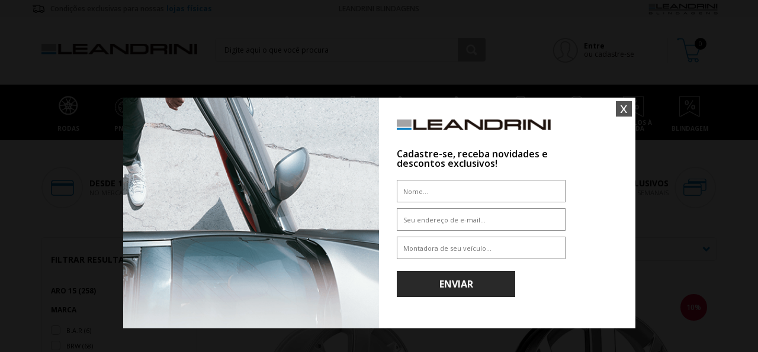

--- FILE ---
content_type: text/html; charset=utf-8
request_url: https://www.leandrinistore.com.br/rodas/aro-15
body_size: 28723
content:
<!DOCTYPE html >
<html lang="pt" xmlns="http://www.w3.org/1999/xhtml" xmlns:vtex="http://www.vtex.com.br/2009/vtex-common" xmlns:vtex.cmc="http://www.vtex.com.br/2009/vtex-commerce">
  <head><meta name="language" content="pt-BR" />
<meta name="country" content="BRA" />
<meta name="currency" content="R$" />
<meta http-equiv="Content-Type" content="text/html;charset=utf-8" />
<meta name="description" content="" />
<meta name="Abstract" content="Rodas - Aro 15 – leandrinistore" />
<meta name="author" content="Leandrini Store" />
<meta name="copyright" content="Leandrini Store" />
<meta name="vtex-version" content="1.0.0.0" />
<meta http-equiv="pragma" content="no-cache" />
<meta name="controller" content="Catalog" /><meta name="google-site-verification" content="" /><meta name="viewport" content="width=device-width, initial-scale=1.0, user-scalable=no" /><meta name="format-detection" content="telephone=no" /><link rel="shortcut icon" href="/arquivos/leandrinistore-favicon.ico?v=637139992365700000" /><style>
    .shelf__default--highlight .flag[class*="frete"], .shelf__default--highlight-discount .flag[class*="frete"]{
    background: #000 !important;
    }
    .shelf__default--highlight .flag[class*="frete"]:before, .shelf__default--highlight-discount .flag[class*="frete"]:before{
        border-color: transparent #000 transparent transparent!important;
    }
    .shelf__default--highlight .flag[class*="frete"]:after, .shelf__default--highlight-discount .flag[class*="frete"]:after{
        border-color: transparent transparent transparent #000!important;
        }
        
        @media (max-width: 768px) {
        .shelf__default--highlight .flag[class*="frete"], .shelf__default--highlight-discount .flag[class*="frete"] {
          min-width: auto !important;
          margin-bottom: 5px;
        }
        
        
        @media (max-width: 768px){
             
                .product__stamps {
                    display: block!important;
                    position: absolute!important;
                    bottom: 40px!important;
                    width: 100%;
                    padding: 0 15px;
                    
                }
            .product__stamps .flag.black-november, .product__stamps .flag[class*=frete] {
               position: relative!important;
                margin-top: 5px !important;
                display: block !important;
                max-width: 200px;
            }
            
            .product__image .apresentacao #show #include{
               padding-bottom: 80px;
            }
        }
</style><title>Rodas - Aro 15 – leandrinistore</title><script type="text/javascript" language="javascript">var jscheckoutUrl = 'https://www.leandrinistore.com.br/checkout/#/cart';var jscheckoutAddUrl = 'https://www.leandrinistore.com.br/checkout/cart/add';var jscheckoutGiftListId = '';var jsnomeSite = 'leandrinistore';var jsnomeLoja = 'leandrinistore';var jssalesChannel = '1';var defaultStoreCurrency = 'R$';var localeInfo = {"CountryCode":"BRA","CultureCode":"pt-BR","CurrencyLocale":{"RegionDisplayName":"Brazil","RegionName":"BR","RegionNativeName":"Brasil","TwoLetterIsoRegionName":"BR","CurrencyEnglishName":"Brazilian Real","CurrencyNativeName":"Real","CurrencySymbol":"R$","ISOCurrencySymbol":"BRL","Locale":1046,"Format":{"CurrencyDecimalDigits":2,"CurrencyDecimalSeparator":",","CurrencyGroupSeparator":".","CurrencyGroupSize":3,"StartsWithCurrencySymbol":true},"FlagUrl":"http://www.geonames.org/flags/x/br.gif"}};</script> 
<script type="text/javascript" language="javascript">vtxctx = {"searchTerm":"","categoryId":"36","categoryName":"Aro 15","departmentyId":"10","departmentName":"Rodas","isOrder":"0","isCheck":"0","isCart":"0","actionType":"","actionValue":"","login":null,"url":"www.leandrinistore.com.br","transurl":"www.leandrinistore.com.br"};</script> 
<script language="javascript" src="https://io.vtex.com.br/front-libs/jquery/1.8.3/jquery-1.8.3.min.js?v=1.0.0.0"   type="text/javascript"></script>
<script language="javascript" src="https://leandrinistore.vteximg.com.br/scripts/swfobject.js?v=1.0.0.0"   type="text/javascript"></script>
<script language="javascript" src="https://leandrinistore.vteximg.com.br/scripts/vtex.ajax.wait.js?v=1.0.0.0"   type="text/javascript"></script>
<script language="javascript" src="https://leandrinistore.vteximg.com.br/scripts/vtex.common.js?v=1.0.0.0"   type="text/javascript"></script>
<script language="javascript" src="https://vtex.vtexassets.com/_v/public/assets/v1/npm/@vtex/render-extension-loader@0.1.6/lib/render-extension-loader.js?v=1.0.0.0"   type="text/javascript"></script>
<script language="javascript" src="https://io.vtex.com.br/rc/rc.js?v=1.0.0.0"   type="text/javascript"></script>
<script language="javascript" src="https://activity-flow.vtex.com/af/af.js?v=1.0.0.0"   type="text/javascript"></script>
<script language="javascript" src="https://leandrinistore.vteximg.com.br/scripts/vtex.tagmanager.helper.js?v=1.0.0.0"   type="text/javascript"></script>
<script language="javascript" src="https://io.vtex.com.br/portal-ui/v1.21.0/scripts/vtex-events-all.min.js?v=1.0.0.0"   type="text/javascript"></script>
<script language="javascript" src="https://io.vtex.com.br/portal-ui/v1.21.0/scripts/vtex-analytics.js?v=1.0.0.0"   type="text/javascript"></script>
<script language="javascript" src="https://io.vtex.com.br/front-libs/front-i18n/0.7.2/vtex-i18n.min.js?v=1.0.0.0"   type="text/javascript"></script>
<script language="javascript" src="https://io.vtex.com.br/front-libs/front-utils/3.0.8/underscore-extensions.js?v=1.0.0.0"   type="text/javascript"></script>
<script language="javascript" src="https://leandrinistore.vteximg.com.br/scripts/currency-format.min.js?v=1.0.0.0"   type="text/javascript"></script>
<script language="javascript" src="https://io.vtex.com.br/front-libs/dustjs-linkedin/2.3.5/dust-core-2.3.5.min.js?v=1.0.0.0"   type="text/javascript"></script>
<script language="javascript" src="https://io.vtex.com.br/vtex.js/v2.13.1/vtex.min.js?v=1.0.0.0"   type="text/javascript"></script>
<script language="javascript" src="https://leandrinistore.vteximg.com.br/scripts/jquery.ui.core.js?v=1.0.0.0"   type="text/javascript"></script>
<script language="javascript" src="https://leandrinistore.vteximg.com.br/scripts/autocomplete/jquery.ui.widget.js?v=1.0.0.0"   type="text/javascript"></script>
<script language="javascript" src="https://leandrinistore.vteximg.com.br/scripts/autocomplete/jquery.ui.position.js?v=1.0.0.0"   type="text/javascript"></script>
<script language="javascript" src="https://leandrinistore.vteximg.com.br/scripts/autocomplete/jquery.ui.autocomplete.js?v=1.0.0.0"   type="text/javascript"></script>
<script language="javascript" src="https://leandrinistore.vteximg.com.br/scripts/vtex.commerce.search.js?v=1.0.0.0"   type="text/javascript"></script>
<script language="javascript" src="https://leandrinistore.vteximg.com.br/scripts/vtex.viewpart.fulltextsearchbox.js?v=1.0.0.0"   type="text/javascript"></script>
<script language="javascript" src="https://io.vtex.com.br/portal-plugins/2.9.13/js/portal-minicart-with-template.min.js?v=1.0.0.0"   type="text/javascript"></script>
<script language="javascript" src="https://io.vtex.com.br/portal-plugins/2.9.13/js/portal-template-as-modal.min.js?v=1.0.0.0"   type="text/javascript"></script>
<script language="javascript" src="https://io.vtex.com.br/portal-plugins/2.9.13/js/portal-sku-selector-with-template-v2.min.js?v=1.0.0.0"   type="text/javascript"></script>
<script language="javascript" src="https://leandrinistore.vteximg.com.br/scripts/vtex.cookie.js?v=1.0.0.0"   type="text/javascript"></script>
<script language="javascript" src="https://leandrinistore.vteximg.com.br/scripts/jquery.pager.js?v=1.0.0.0"   type="text/javascript"></script>
<link href="//fonts.googleapis.com/css?family=Open+Sans:400,600,700,800" rel="stylesheet" /><link rel="stylesheet" type="text/css" href="/arquivos/LEANDRINI-style.css?v=638308236121000000" /><link rel="stylesheet" type="text/css" href="/arquivos/LEANDRINI-eyesweb-style.css?v=637704246655000000" /><link rel="stylesheet" type="text/css" href="/files/LEANDRINI-style-files.css" /><link rel="stylesheet" type="text/css" href="/arquivos/almeida-style.css?v=639008218308930000" /><script language="javascript">var ___scriptPathTransac = '';</script><script language="javascript">var ___scriptPath = '';</script>
<!-- Start - WebAnalyticsViewPart -->
<script> var defaultUtmFromFolder = '';</script>
<!-- CommerceContext.Current.VirtualFolder.Name: @categoria@ -->

<script>
vtex.events.addData({"pageCategory":"Category","pageDepartment":"Rodas","pageUrl":"http://www.leandrinistore.com.br/rodas/aro-15","pageTitle":"Rodas - Aro 15 – leandrinistore","skuStockOutFromShelf":[],"skuStockOutFromProductDetail":[],"shelfProductIds":["84549","3616","3632","87621","87617","87616","87615","87613","87434","87433","87432","87431","87340","87339","87335","87071","87070","87069","85815","85695","85694","85656","85655","85646"],"accountName":"leandrinistore","pageFacets":["departmentId:10","categoriesFullPath:/10/","brandId:2000009","Roda por Montadora:Chevrolet","Tala:4","Cores:Bronze","Off-Set:0 a 10","Furação:4x100","priceFrom:[0 TO 100]"],"categoryId":36,"categoryName":"Aro 15"});
</script>

<script>
(function(w,d,s,l,i){w[l]=w[l]||[];w[l].push({'gtm.start':
                            new Date().getTime(),event:'gtm.js'});var f=d.getElementsByTagName(s)[0],
                            j=d.createElement(s),dl=l!='dataLayer'?'&l='+l:'';j.async=true;j.src=
                            '//www.googletagmanager.com/gtm.js?id='+i+dl;f.parentNode.insertBefore(j,f);
                            })(window,document,'script','dataLayer','GTM-M9PL66X');
</script>

<script>
var helper = new vtexTagManagerHelper('categoryView'); helper.init();
</script>

<!-- End - WebAnalyticsViewPart -->
<link rel="canonical" href="https://www.leandrinistore.com.br/rodas/aro-15" /></head>
  <body class="catalog category"><div class="ajax-content-loader" rel="/no-cache/callcenter/disclaimer"></div><!-- Header --><header class="header"><!-- Header user info --><div class="header__user--info"><div class="container"><div class="row"><!-- Top info --><div class="header__messenge  hidden-xs hidden-sm">Condições exclusivas para nossas<strong> lojas físicas </strong><a href="#"></a><!-- --></div><!-- End top info --><!-- Call center --><div class="header__call-center  hidden-xs hidden-sm"><a title="Conheça a nossa seção de atendimento">Leandrini Blindagens</a></div><!-- End Call center --><!-- Phone --><div class="header__phone"><img src="/arquivos/logo-blindagens.png?v=637822749610170000"></img><a href="https://www.leandriniblindagens.com.br/" target="_blank"></a></div><!-- End phone --></div></div></div><!-- End Header user info --><!-- Header Content --><div class="header__content"><div class="container"><div class="row"><!-- Header Brand --><div class="col-xs-12 col-sm-12 col-md-3"><div class="header__content--mobile-toggle-menu visible-sm visible-xs"><a href="#">Abrir menu</a></div><div class="header__content--logo"><a href="/"><img src="/arquivos/header-les-cel-logo.png?v=636489311843300000" alt="Leandrini" class="img-responsive" /></a></div><div class="header__content--mobile-cart visible-sm visible-xs"><a href="/checkout#/cart">Carrinho</a></div></div><!-- End Header brand --><!-- Header Search --><div class="col-xs-12 col-sm-12 col-md-5"><div class="row"><div class="col-xs-12"><div class="header__content--search"><script type="text/javascript" language="javascript"> /*<![CDATA[*/ $(document).ready(function(){currentDept = '0'; enableFullTextSearchBox('ftBox3f176ffe0bae43218f6b05f46aee4a06', 'ftDept3f176ffe0bae43218f6b05f46aee4a06', 'ftIdx3f176ffe0bae43218f6b05f46aee4a06', 'ftBtn3f176ffe0bae43218f6b05f46aee4a06', '/SEARCHTERM','Digite aqui o que você procura' );}); /*]]>*/ </script><fieldset class="busca"><legend>Buscar</legend><label>Buscar</label><select id="ftDept3f176ffe0bae43218f6b05f46aee4a06"><option value="">Todo o Site</option><option value="8">Serviços</option><option value="10">Rodas</option><option value="11">Pneus</option><option value="12">Molas esportivas</option><option value="13">Performance</option><option value="14">Som</option><option value="15">Acessórios</option><option value="16">Veículos</option><option value="17">Marítimo</option><option value="1182">Parafuso / Porca Antifurto</option><option value="1291">Life Style</option><option value="1432">Parafuso / Porca Antifurto Por Montadora</option><option value="68">LIMPEZA / HIGIENIZAÇÃO</option><option value="1465">Motocicletas / Quadriciclos</option><option value="1517">Náutica</option><option value="1521">Pneus Novos</option></select><input type="hidden" id=ftIdx3f176ffe0bae43218f6b05f46aee4a06 value="" /><input id="ftBox3f176ffe0bae43218f6b05f46aee4a06" class="fulltext-search-box" type="text" size="20" accesskey="b" /><input id="ftBtn3f176ffe0bae43218f6b05f46aee4a06" type="button" value="Buscar" class="btn-buscar" /></fieldset></div></div></div></div><!-- End Header Search --><!-- Header account --><div class="col-sm-3 hidden-xs hidden-sm"><div class="row"><div class="header__content--account"><div class="header__content--account--wrapper"><a href="/account"><span><strong>Entre</strong>
										ou cadastre-se
									</span></a><div class="header__content--account--dropdown"><ul><li class="header__content--account--dropdown--user-name"><a href="#">Olá, {{user}}!</a></li><li><a href="/account">Minha Conta</a></li><li><a href="/account">Meus Pedidos</a></li><li><a href="/no-cache/user/logout" class="sair">Sair</a></li></ul></div></div></div></div></div><!-- End Header Account --><!-- Header Minicart --><div class="col-xs-3 col-sm-3 col-md-1 hidden-xs hidden-sm"><div class="header__content--minicart"><a class="header__content--minicart--link" href="/checkout#/cart">
							Carrinho
						</a><div class="header__content--minicart--content"><div class="portal-minicart-ref"></div><script>$('.portal-minicart-ref').minicart({ showMinicart: true, showTotalizers: false  , showShippingOptions: false });</script></div></div></div><!-- End Header Account --></div></div></div><!-- Header Content --><!-- Header Nav --><div class="header__nav"><div class="container"><div class="row"><div class="col-xs-12"><div class="header__nav--mobile-items"><!-- Mobile menu header --><div class="header__nav--mobile-items--header"><span>Menu</span><a href="#">Fechar</a></div><!-- END Mobile menu header --><!-- Mobile Usuário logado --><div class="header__nav--mobile-items--logged"><span class="header__nav--mobile-items--logged--welcome">Olá {{user}}, seja bem-vindo</span><a href="/no-cache/user/logout" class="header__nav--mobile-items--logged--logout" title="Sair">Sair</a></div><!-- END Mobile Usuário logado --><!-- Mobile menu header --><ul class="header__nav--mobile-items--links"><li><a href="/account">Minha Conta</a></li><li><a href="/account/orders">Meus pedidos</a></li></ul><!-- Mobile menu header --></div><nav class="header__nav--list"><ul>
    <li class="header__nav--list--item header__nav--list--item has-submenu">
        <a href="/rodas"><span class="rodas"></span>
            Rodas
        </a>
        <div class="header__nav--dropdown">
            <ul class="header__nav--dropdown--list">
                <li class="header__nav--dropdown--list--item has-submenu">
                    <a href="#">Aro</a>
                    <div class="header__nav--wrap--sub-dropdown">
                        <ul class="header__nav--dropdown--sublist">
                            <li class="header__nav--dropdown--sublist-item"><a href="/rodas/aro-15">Aro 15</a></li>
                            <li class="header__nav--dropdown--sublist-item"><a href="/rodas/aro-16">Aro 16</a></li>
                            <li class="header__nav--dropdown--sublist-item"><a href="/rodas/aro-17">Aro 17</a></li>
                            <li class="header__nav--dropdown--sublist-item"><a href="/rodas/aro-18">Aro 18</a></li>
                            <li class="header__nav--dropdown--sublist-item"><a href="/rodas/aro-19">Aro 19</a></li>
                            <li class="header__nav--dropdown--sublist-item"><a href="/rodas/aro-20">Aro 20</a></li>
                            <li class="header__nav--dropdown--sublist-item"><a href="/rodas/aro-21">Aro 21</a></li>
                            <li class="header__nav--dropdown--sublist-item"><a href="/rodas/aro-22">Aro 22</a></li>
                            <li class="header__nav--dropdown--sublist-item"><a href="/rodas/aro-23">Aro 23</a></li>
                            <li class="header__nav--dropdown--sublist-item"><a href="/rodas/aro-24">Aro 24</a></li>
                            <li class="header__nav--dropdown--sublist-item"><a href="/rodas/aro-26">Aro 26</a></li>
                        </ul>
                            <div class="header__nav--banner">
                                <div class="box-banner"><a><img width="300" height="398" src="/arquivos/bannerRodas.png?v=637823668754370000" alt="bannerRodas" ></a></div>
                        </div>
                    </div>
                </li>

    <!--MONTADORAS-->
                <li class="header__nav--dropdown--list--item has-submenu">
                    <a href="#">Montadoras</a>
                    <div class="header__nav--wrap--sub-dropdown">
                       <ul class="header__nav--dropdown--sublist">
                            <li class="header__nav--dropdown--sublist-item"><a href="/rodas/Audi?PS=24&amp;map=c,specificationFilter_329">AUDI</a></li>
                            <li class="header__nav--dropdown--sublist-item"><a href="/rodas/BMW?PS=24&amp;map=c,specificationFilter_329">BMW</a></li>
                            <li class="header__nav--dropdown--sublist-item"><a href="/rodas/Chevrolet?PS=24&amp;map=c,specificationFilter_329">CHEVROLET</a></li>
                            <li class="header__nav--dropdown--sublist-item"><a href="/rodas/Fiat?PS=24&amp;map=c,specificationFilter_329">FIAT</a></li>
                            <li class="header__nav--dropdown--sublist-item"><a href="/rodas/Hyundai?PS=24&amp;map=c,specificationFilter_329">HI</a></li>
                            <li class="header__nav--dropdown--sublist-item"><a href="/rodas/Jeep?PS=24&amp;map=c,specificationFilter_329">JEEP</a></li>
                            <li class="header__nav--dropdown--sublist-item"><a href="/rodas/Land Rover?PS=24&amp;map=c,specificationFilter_329">LAND ROVER</a></li>
                            <li class="header__nav--dropdown--sublist-item"><a href="/rodas/Mercedes Benz?PS=24&amp;map=c,specificationFilter_329">MERCEDES BENZ</a></li>
                            <li class="header__nav--dropdown--sublist-item"><a href="/rodas/Nissan?PS=24&amp;map=c,specificationFilter_329">NISSAN</a></li>
                            <li class="header__nav--dropdown--sublist-item"><a href="/rodas/Peugeot?PS=24&amp;map=c,specificationFilter_329">PEUGEOT</a></li>
                            <li class="header__nav--dropdown--sublist-item"><a href="/rodas/Porsche?PS=24&amp;map=c,specificationFilter_329">PORSCHE</a></li>
                            <li class="header__nav--dropdown--sublist-item"><a href="/rodas/Renault?PS=24&amp;map=c,specificationFilter_329">RENAULT</a></li>
                            <li class="header__nav--dropdown--sublist-item"><a href="/rodas/Toyota?PS=24&amp;map=c,specificationFilter_329">TOYOTA</a></li>
                            <li class="header__nav--dropdown--sublist-item"><a href="/roda mini">Mini</a></li>
                            <li class="header__nav--dropdown--sublist-item"><a href="/rodas/Volkswagen?PS=24&amp;map=c,specificationFilter_329">VOLKSWAGEN</a></li>
                            <li class="header__nav--dropdown--sublist-item"><a href="/roda citroen">Citroën</a></li>
                            <li class="header__nav--dropdown--sublist-item"><a href="/rodas/Volvo?PS=24&amp;map=c,specificationFilter_329">VOLVO</a></li>
                       </ul>
                       <div class="header__nav--banner">
                        <div class="box-banner"><a><img width="300" height="398" src="/arquivos/bannerRodas.png?v=637823668754370000" alt="bannerRodas" ></a></div>
                       </div>
                    </div>
                </li>

    <!--RODAS ESPORTIVAS-->
                <li class="header__nav--dropdown--list--item has-submenu">
                    <a href="#">Rodas esportivas</a>
                    <div class="header__nav--wrap--sub-dropdown">
                        <ul class="header__nav--dropdown--sublist">
                            <li class="header__nav--dropdown--sublist-item"><a href="/busca?fq=H:184">Aro 15</a></li>
                            <li class="header__nav--dropdown--sublist-item"><a href="/busca?fq=H:185">Aro 16</a></li>
                            <li class="header__nav--dropdown--sublist-item"><a href="/busca?fq=H:186">Aro 17</a></li>
                            <li class="header__nav--dropdown--sublist-item"><a href="/busca?fq=H:187">Aro 18</a></li>
                            <li class="header__nav--dropdown--sublist-item"><a href="/busca?fq=H:188">Aro 19</a></li>
                            <li class="header__nav--dropdown--sublist-item"><a href="/busca?fq=H:189">Aro 20</a></li>
                            <li class="header__nav--dropdown--sublist-item"><a href="/busca?fq=H:190">Aro 21</a></li>
                            <li class="header__nav--dropdown--sublist-item"><a href="/busca?fq=H:191">Aro 22</a></li>
                            <li class="header__nav--dropdown--sublist-item"><a href="/busca?fq=H:192">Aro 23</a></li>
                            <li class="header__nav--dropdown--sublist-item"><a href="/busca?fq=H:193">Aro 24</a></li>
                            <li class="header__nav--dropdown--sublist-item"><a href="/busca?fq=H:194">Aro 26</a></li>
                        </ul>
                       <div class="header__nav--banner">
                        <div class="box-banner"><a><img width="300" height="398" src="/arquivos/bannerRodas.png?v=637823668754370000" alt="bannerRodas" ></a></div>
                       </div>
                    </div>
                </li>


    <!--ACESSORIOS-->
                 <li class="header__nav--dropdown--list--item has-submenu active">
                    <a href="#">Acessórios</a>
                    <div class="header__nav--wrap--sub-dropdown">
                       <ul class="header__nav--dropdown--sublist">
                            <li class="header__nav--dropdown--sublist-item"><a href="/parafuso---porca-antifurto?PS=24&amp;O=OrderByPriceASC">ANTIFURTO DE RODAS</a></li>
                            <li class="header__nav--dropdown--sublist-item"><a href="/parafuso---porca-antifurto/Antifurto de Estepe?O=OrderByPriceASC&amp;PS=24&amp;map=c,specificationFilter_275">ANTIFURTO DE ESTEPE</a></li>
                            <li class="header__nav--dropdown--sublist-item"><a href="/acessorios/aplique">APLIQUE CROMADO / PRETO RODA I-30</a></li>
                            <li class="header__nav--dropdown--sublist-item"><a href="/acessorios/capa-de-parafuso">CAPA DE PARAFUSO</a></li>
                            <li class="header__nav--dropdown--sublist-item"><a href="/acessorios/capa-de-parafuso/chave-de-remocao/CHAVE REMOCAO?PS=24&amp;O=OrderByPriceASC">CHAVE REMOÇÃO CAPA DE PARAFUSO</a></li>
                            <li class="header__nav--dropdown--sublist-item"><a href="/acessorios/emblema-de-roda">EMBLEMA DE RODA</a></li>
                            <li class="header__nav--dropdown--sublist-item"><a href="/acessorios/anel-centralizador">ANEL CENTRALIZADOR</a></li>
                            <li class="header__nav--dropdown--sublist-item"><a href="/acessorios/REBITE-DE-RODA">REBITE DE RODA</a></li>
                            <li class="header__nav--dropdown--sublist-item"><a href="/acessorios/bico-de-roda---pneu">BICO VÁLVULA PNEU</a></li>
                            <li class="header__nav--dropdown--sublist-item"><a href="/acessorios/friso-de-roda">FAIXAS COLORIDAS DE RODAS</a></li>
                       </ul>
                       <div class="header__nav--banner">
                          <div class="box-banner"><a><img width="300" height="398" src="/arquivos/bannerRodas.png?v=637823668754370000" alt="bannerRodas" ></a></div>
                       </div>
                    </div>
                 </li>
                </ul>
            </div>
        </li>
    <!--PNEUS-->
        <li class="header__nav--list--item header__nav--list--item has-submenu">
            <a href="/pneus"><span class="pneus"></span>
            PNEUS
            </a>
            <div class="header__nav--dropdown">
                <ul class="header__nav--dropdown--list">
                    <li class="header__nav--dropdown--list--item has--submenu active">
                        <a href="#">Aro</a>
                        <div class="header__nav--wrap--sub-dropdown">
                            <ul class="header__nav--dropdown--sublist">
                                <li class="header__nav--dropdown--sublist-item"><a href="/pneus/aro-13">Aro 13</a></li>
                                <li class="header__nav--dropdown--sublist-item"><a href="/pneus/aro-14">Aro 14</a></li>
                                <li class="header__nav--dropdown--sublist-item"><a href="/pneus/aro-15">Aro 15</a></li>
                                <li class="header__nav--dropdown--sublist-item"><a href="/pneus/aro-16">Aro 16</a></li>
                                <li class="header__nav--dropdown--sublist-item"><a href="/pneus/aro-17">Aro 17</a></li>
                                <li class="header__nav--dropdown--sublist-item"><a href="/pneus/aro-18">Aro 18</a></li>
                                <li class="header__nav--dropdown--sublist-item"><a href="/pneus/aro-19">Aro 19</a></li>
                                <li class="header__nav--dropdown--sublist-item"><a href="/pneus/aro-20">Aro 20</a></li>
                                <li class="header__nav--dropdown--sublist-item"><a href="/pneus/aro-21">Aro 21</a></li>
                                <li class="header__nav--dropdown--sublist-item"><a href="/pneus/aro-22">Aro 22</a></li>
                                <li class="header__nav--dropdown--sublist-item"><a href="/pneus/aro-23">Aro 23</a></li>
                                <li class="header__nav--dropdown--sublist-item"><a href="/pneus/aro-24">Aro 24</a></li>
                                <li class="header__nav--dropdown--sublist-item"><a href="/pneus/aro-26">Aro 26</a></li>
                                <li class="header__nav--dropdown--sublist-item"><a href="/pneus/aro-28">Aro 28</a></li>
                                <li class="header__nav--dropdown--sublist-item"><a href="/pneus/sob-consulta?PS=24">Sob Consulta</a></li>
                            </ul>
                            <div class="header__nav--banner">
                                <div class="box-banner"><a><img width="300" height="398" src="/arquivos/bannerPneus.jpg?v=637575718169800000" alt="bannerPneus" ></a></div>
                            </div>
                        </div>
                    </li>
                    <li class="header__nav--dropdown--list--item has-submenu active">
                        <a href="#">RUNFLAT aro</a>
                        <div class="header__nav--wrap--sub-dropdown">
                           <ul class="header__nav--dropdown--sublist">
                                <li class="header__nav--dropdown--sublist-item"><a href="/pneus/runflat/aro-13">RUNFLAT - ARO 13</a></li>
                                <li class="header__nav--dropdown--sublist-item"><a href="/pneus/runflat/aro-16">RUNFLAT - ARO 16</a></li>
                                <li class="header__nav--dropdown--sublist-item"><a href="/pneus/runflat/aro-17">RUNFLAT - ARO 17</a></li>
                                <li class="header__nav--dropdown--sublist-item"><a href="/pneus/runflat/aro-18">RUNFLAT - ARO 18</a></li>
                                <li class="header__nav--dropdown--sublist-item"><a href="/pneus/runflat/aro-19">RUNFLAT - ARO 19</a></li>
                                <li class="header__nav--dropdown--sublist-item"><a href="/pneus/runflat/aro-20">RUNFLAT - ARO 20</a></li>
                                <li class="header__nav--dropdown--sublist-item"><a href="/pneus/runflat/aro-21">RUNFLAT - ARO 21</a></li>
                                <li class="header__nav--dropdown--sublist-item"><a href="/pneus/runflat/aro-22">RUNFLAT - ARO 22</a></li>
                            </ul>
                           <div class="header__nav--banner">
                              <div class="box-banner"><a><img width="300" height="398" src="/arquivos/bannerPneus.jpg?v=637575718169800000" alt="bannerPneus" ></a></div>
                           </div>
                        </div>
                     </li>
                     <li class="header__nav--dropdown--list--item has-submenu active">
                        <a href="#">OFF-ROAD</a>
                        <div class="header__nav--wrap--sub-dropdown">
                           <ul class="header__nav--dropdown--sublist">
                                <li class="header__nav--dropdown--sublist-item"><a href="/pneus/31x10@dot@5?PS=24&amp;map=c,specificationFilter_43">31 X 10,5</a></li>
                                <li class="header__nav--dropdown--sublist-item"><a href="/pneus/33x12@dot@5?PS=24&amp;map=c,specificationFilter_43">33 X 12,5</a></li>
                                <li class="header__nav--dropdown--sublist-item"><a href="/pneus/35x12@dot@5?PS=24&amp;map=c,specificationFilter_43">35 X 12,5</a></li>
                            </ul>
                           <div class="header__nav--banner">
                              <div class="box-banner"><a><img width="300" height="398" src="/arquivos/bannerPneus.jpg?v=637575718169800000" alt="bannerPneus" ></a></div>
                           </div>
                        </div>
                     </li>
                </ul>
            </div>
        </li>
        <!--PERFORMANCE-->
        <li class="header__nav--list--item header__nav--list--item has-submenu">
            <a href="/performance"><span class="molas-esportivas"></span>
            Performance
            </a>
            <div class="header__nav--dropdown">
                <ul class="header__nav--dropdown--list">
                    <li class="header__nav--dropdown--list--item has-submenu active">
                        <a href="#">Molas Esportivas</a>
                        <div class="header__nav--wrap--sub-dropdown">
                            <ul class="header__nav--dropdown--sublist">
                                <li class="header__nav--dropdown--sublist-item"><a href="/molas-esportivas/volkswagen">VOLKSWAGEN</a></li>
                                <li class="header__nav--dropdown--sublist-item"><a href="/molas-esportivas/bmw">BMW</a></li>
                                <li class="header__nav--dropdown--sublist-item"><a href="/molas-esportivas/mercedes-benz">MERCEDES BENZ</a></li>
                                <li class="header__nav--dropdown--sublist-item"><a href="/molas-esportivas/audi">AUDI</a></li>
                                <li class="header__nav--dropdown--sublist-item"><a href="/molas-esportivas/chevrolet">CHEVROLET</a></li>
                                <li class="header__nav--dropdown--sublist-item"><a href="/molas-esportivas/fiat">FIAT</a></li>
                                <li class="header__nav--dropdown--sublist-item"><a href="/molas-esportivas/citroen">CITROEN</a></li>
                                <li class="header__nav--dropdown--sublist-item"><a href="/molas-esportivas/peugeot">PEUGEOT</a></li>
                                <li class="header__nav--dropdown--sublist-item"><a href="/molas-esportivas/h">H</a></li>
                                <li class="header__nav--dropdown--sublist-item"><a href="/mola civic">Honda</a></li>
                                <li class="header__nav--dropdown--sublist-item"><a href="/molas-esportivas/ford">FORD</a></li>
                                <li class="header__nav--dropdown--sublist-item"><a href="/molas-esportivas/hyundai">HI</a></li>
                                <li class="header__nav--dropdown--sublist-item"><a href="/molas-esportivas/mini">MINI</a></li>
                                <li class="header__nav--dropdown--sublist-item"><a href="/molas-esportivas/jeep">JEEP</a></li>
                                <li class="header__nav--dropdown--sublist-item"><a href="/molas-esportivas/kia">KIA</a></li>
                                <li class="header__nav--dropdown--sublist-item"><a href="/molas-esportivas/land-rover">LAND ROVER</a></li>
                                <li class="header__nav--dropdown--sublist-item"><a href="/molas-esportivas/mitsubishi">MITSUBISHI</a></li>
                                <li class="header__nav--dropdown--sublist-item"><a href="/molas-esportivas/porsche">PORSCHE</a></li>
                                <li class="header__nav--dropdown--sublist-item"><a href="/molas-esportivas/renault">RENAULT</a></li>
                                <li class="header__nav--dropdown--sublist-item"><a href="/molas-esportivas/toyota">TOYOTA</a></li>
                            </ul>
                            <div class="header__nav--banner">
                                <div class="box-banner"><a><img width="300" height="398" src="/arquivos/bannerMolas.jpg?v=637575718747200000" alt="bannerMolas" ></a></div>
                            </div>
                        </div>
                    </li>
    <!--Molas Esportivas legacy~~
                    <li class="header__nav--dropdown--list--item has-submenu active">
                        <a href="#">Molas Esportivas</a>
                       <div class="header__nav--wrap--sub-dropdown">
                           <ul class="header__nav--dropdown--sub--dropdown">
                                <li class="header__nav--dropdown--sublist-item"><a href="/molas-esportivas/volkswagen">VOLKSWAGEN</a></li>
                                <li class="header__nav--dropdown--sublist-item"><a href="/molas-esportivas/bmw">BMW</a></li>
                                <li class="header__nav--dropdown--sublist-item"><a href="/molas-esportivas/mercedes-benz">MERCEDES BENZ</a></li>
                                <li class="header__nav--dropdown--sublist-item"><a href="/molas-esportivas/audi">AUDI</a></li>
                                <li class="header__nav--dropdown--sublist-item"><a href="/molas-esportivas/chevrolet">CHEVROLET</a></li>
                                <li class="header__nav--dropdown--sublist-item"><a href="/molas-esportivas/fiat">FIAT</a></li>
                                <li class="header__nav--dropdown--sublist-item"><a href="/molas-esportivas/citroen">CITROEN</a></li>
                                <li class="header__nav--dropdown--sublist-item"><a href="/molas-esportivas/peugeot">PEUGEOT</a></li>
                                <li class="header__nav--dropdown--sublist-item"><a href="/mola civic">Honda</a></li>
                                <li class="header__nav--dropdown--sublist-item"><a href="/molas-esportivas/ford">FORD</a></li>
                                <li class="header__nav--dropdown--sublist-item"><a href="/molas-esportivas/hyundai">H</a></li>
                                <li class="header__nav--dropdown--sublist-item"><a href="/molas-esportivas/mini">MINI</a></li>
                                <li class="header__nav--dropdown--sublist-item"><a href="/molas-esportivas/jeep">JEEP</a></li>
                                <li class="header__nav--dropdown--sublist-item"><a href="/molas-esportivas/kia">KIA</a></li>
                                <li class="header__nav--dropdown--sublist-item"><a href="/molas-esportivas/land-rover">LAND ROVER</a></li>
                                <li class="header__nav--dropdown--sublist-item"><a href="/molas-esportivas/mitsubishi">MITSUBISHI</a></li>
                                <li class="header__nav--dropdown--sublist-item"><a href="/molas-esportivas/porsche">PORSCHE</a></li>
                                <li class="header__nav--dropdown--sublist-item"><a href="/molas-esportivas/renault">RENAULT</a></li>
                                <li class="header__nav--dropdown--sublist-item"><a href="/molas-esportivas/toyota">TOYOTA</a></li>
                           </ul>
                           <div class="header__nav--banner">
                               <div class="box-banner"><a><img width="300" height="398" src="ihttps://leandrinistore.vteximg.com.br/arquivos/ids/275382/bannerRodas.jpg?v=637575679875430000?v=637575679875430000" alt="bannerPerformance" ></a></div>
                           </div>
                           </div>
                       </li>
                       <li class="header__nav--dropdown--list--item has-submenu active">
                           <a href="#">Filtros Esportivos</a>
                           <div class="header__nav--wrap--sub-dropdown">
                              <ul class="header__nav--dropdown--sublist">
                                    <li class="header__nav--dropdown--sublist-item"><a href="/performance/filtros-esportivos/audi">AUDI</a></li>
                                    <li class="header__nav--dropdown--sublist-item"><a href="/performance/filtros-esportivos/bmw">BMW</a></li>
                                    <li class="header__nav--dropdown--sublist-item"><a href="/performance/filtros-esportivos/chevrolet">CHEVROLET</a></li>
                                    <li class="header__nav--dropdown--sublist-item"><a href="/performance/filtros-esportivos/citroen">CITROEN</a></li>
                                    <li class="header__nav--dropdown--sublist-item"><a href="/performance/filtros-esportivos/fiat">FIAT</a></li>
                                    <li class="header__nav--dropdown--sublist-item"><a href="/performance/filtros-esportivos/ford">FORD</a></li>
                                    <li class="header__nav--dropdown--sublist-item"><a href="/performance/filtros-esportivos/h">H</a></li>
                                    <li class="header__nav--dropdown--sublist-item"><a href="/filtro civic">Honda</a></li>
                                    <li class="header__nav--dropdown--sublist-item"><a href="/performance/filtros-esportivos/peugeot">PEUGEOT</a></li>
                                    <li class="header__nav--dropdown--sublist-item"><a href="/performance/filtros-esportivos/renault">RENAULT</a></li>
                                    <li class="header__nav--dropdown--sublist-item"><a href="/performance/filtros-esportivos/volkswagen">VOLKSWAGEN</a></li>
                              </ul>
                              <div class="header__nav--banner">
                                 <div class="box-banner"><a><img width="300" height="398" src="ihttps://leandrinistore.vteximg.com.br/arquivos/ids/275382/bannerRodas.jpg?v=637575679875430000?v=637575679875430000" alt="bannerPerformance" ></a></div>
                              </div>
                           </div>
                        </li>-->
    <!--ESCAPAMENTO-->
                        <li class="header__nav--dropdown--list--item has-submenu active">
                           <a href="#">Escapamento</a>
                           <div class="header__nav--wrap--sub-dropdown">
                              <ul class="header__nav--dropdown--sublist">
                                <li class="header__nav--dropdown--sublist-item"><a href="/escapamento">ESCAPAMENTO ESPORTIVO CATBACK</a></li>
                                <li class="header__nav--dropdown--sublist-item"><a href="/acessorios/ponteiras">PONTEIRAS</a></li>
                                <li class="header__nav--dropdown--sublist-item"><a href="/downpipe">DOWNPIPE</a></li>
                              </ul>
                              <div class="header__nav--banner">
                                 <div class="box-banner"><a><img width="300" height="398" src="/arquivos/bannerMolas.jpg?v=637575718747200000" alt="bannerPerformance" ></a></div>
                              </div>
                           </div>
                        </li>
     <!--Chip de Potência-->
                        <li class="header__nav--dropdown--list--item has-submenu active">
                           <a href="#">Filtro ar esportivo</a>
                           <div class="header__nav--wrap--sub-dropdown">
                              <ul class="header__nav--dropdown--sublist">
                                <li class="header__nav--dropdown--sublist-item"><a href="/racechrome">Racechrome</a></li>
                                <li class="header__nav--dropdown--sublist-item"><a href="/k&n"> K&N</a></li>
                              </ul>
                              <div class="header__nav--banner">
                                 <div class="box-banner"><a><img width="300" height="398" src="/arquivos/bannerMolas.jpg?v=637575718747200000" alt="bannerPerformance" ></a></div>
                              </div>
                           </div>
                        </li>
   <!--Chip de Potência-->
                        <li class="header__nav--dropdown--list--item has-submenu active">
                           <a href="#">Chip de Potência</a>
                           <div class="header__nav--wrap--sub-dropdown">
                              <ul class="header__nav--dropdown--sublist">
                                <li class="header__nav--dropdown--sublist-item"><a href="/performance/chip-de-potencia/racechip">RACECHIP</a></li>
                              </ul>
                              <div class="header__nav--banner">
                                 <div class="box-banner"><a><img width="300" height="398" src="/arquivos/bannerMolas.jpg?v=637575718747200000" alt="bannerPerformance" ></a></div>
                              </div>
                           </div>
                        </li>
                </ul>
            </div>
        </li>
    <!--sOM E VIDEO-->
            <li class="header__nav--list--item header__nav--list--item has-submenu">
                <a href="#"><span class="rodas"></span>
                Rodas Vossen
                </a>
                <div class="header__nav--dropdown">
                    <ul class="header__nav--dropdown--list">
                        <li class="header__nav--dropdown--list--item has--submenu active">
                            <a href="#">Aro</a>
                            <div class="header__nav--wrap--sub-dropdown">
                                <ul class="header__nav--dropdown--sublist">
                                    <li class="header__nav--dropdown--sublist-item"><a href="/rodas/aro-19/vossen?PS=24">Aro 19</a></li>
                                    <li class="header__nav--dropdown--sublist-item"><a href="/rodas/aro-20/vossen?PS=24">Aro 20</a></li>
                                    <li class="header__nav--dropdown--sublist-item"><a href="/rodas/aro-21/vossen?PS=24">Aro 21</a></li>
                                    <li class="header__nav--dropdown--sublist-item"><a href="/rodas/aro-22/vossen?PS=24">Aro 22</a></li>
                                    <li class="header__nav--dropdown--sublist-item"><a href="/rodas/aro-23/vossen?PS=24">Aro 23</a></li>
                                    <li class="header__nav--dropdown--sublist-item"><a href="/rodas/aro-24/vossen?PS=24">Aro 24</a></li>
                                </ul>
                                <div class="header__nav--banner">
                                    <div class="box-banner"><a><img width="300" height="398" src="/arquivos/Vossen10.jpg?v=638255578559030000" alt="bannerSom" ></a></div>
                                </div>
                            </div>
                        </li>
                </ul>
            </div>
        </li>
        <!--ACESSORIOS-->
        <li class="header__nav--list--item header__nav--list--item has-submenu">
            <a href="#"><span class="acessorios"></span>
            Acessórios
            </a>
            <div class="header__nav--dropdown">
                <ul class="header__nav--dropdown--list">
                    <li class="header__nav--dropdown--list--item has--submenu active">
                        <a href="/capota retratil">Capota Retrátil</a>
                        <div class="header__nav--wrap--sub-dropdown">
                            <ul class="header__nav--dropdown--sublist">
                                <li class="header__nav--dropdown--sublist-item"><a href="/capota-volkswagen-amarok-eletrica-rigida-retratil-com-controle/p">Amarok</a></li>
                                <li class="header__nav--dropdown--sublist-item"><a href="/capota-dodge-ram-1500-2500-3500-eletrica-rigida-retratil-com-controle/p">Dodge Ram</a></li>
                                <li class="header__nav--dropdown--sublist-item"><a href="/capota-nissan-frontier-eletrica-rigida-retratil-com-controle/p">Frontier</a></li>
                                <li class="header__nav--dropdown--sublist-item"><a href="/capota-toyota-hilux-eletrica-rigida-retratil-com-controle/p">Hilux</a></li>
                                <li class="header__nav--dropdown--sublist-item"><a href="/capota-mitsubishi-l200-eletrica-rigida-retratil-com-controle/p">L200</a></li>
                                <li class="header__nav--dropdown--sublist-item"><a href="/capota-ford-maverik-2022--eletrica-rigida-retratil-com-controle/p">Maverik</a></li>
                                <li class="header__nav--dropdown--sublist-item"><a href="/capota-ford-ranger-eletrica-rigida-retratil-com-controle/p">Ranger</a></li>
                                <li class="header__nav--dropdown--sublist-item"><a href="/capota-chevrolet-s-10-eletrica-rigida-retratil-com-controle/p">S-10</a></li>
                                <li class="header__nav--dropdown--sublist-item"><a href="/capota-fiat-toro-eletrica-rigida-retratil-com-controle/p">Toro</a></li>
                            </ul>
                            <div class="header__nav--banner">
                                <div class="box-banner"><a><img width="300" height="398" src="/arquivos/bannerAcessorios.jpg?v=637575722834830000" alt="bannerAcessorios" ></a></div>
                            </div>
                        </div>
                    </li>
    <!--MOLAS-->
                     <li class="header__nav--dropdown--list--item has-submenu active">
                        <a href="#">Molas</a>
                        <div class="header__nav--wrap--sub-dropdown">
                           <ul class="header__nav--dropdown--sublist">
                                <li class="header__nav--dropdown--sublist-item"><a href="/molas-esportivas/volkswagen">VOLKSWAGEN</a></li>
                                <li class="header__nav--dropdown--sublist-item"><a href="/molas-esportivas/bmw">BMW</a></li>
                                <li class="header__nav--dropdown--sublist-item"><a href="/molas-esportivas/mercedes-benz">MERCEDES BENZ</a></li>
                                <li class="header__nav--dropdown--sublist-item"><a href="/molas-esportivas/audi">AUDI</a></li>
                                <li class="header__nav--dropdown--sublist-item"><a href="/molas-esportivas/chevrolet">CHEVROLET</a></li>
                                <li class="header__nav--dropdown--sublist-item"><a href="/molas-esportivas/fiat">FIAT</a></li>
                                <li class="header__nav--dropdown--sublist-item"><a href="/molas-esportivas/citroen">CITROEN</a></li>
                                <li class="header__nav--dropdown--sublist-item"><a href="/molas-esportivas/peugeot">PEUGEOT</a></li>
                                <li class="header__nav--dropdown--sublist-item"><a href="/mola civic">Honda</a></li>
                                <li class="header__nav--dropdown--sublist-item"><a href="/molas-esportivas/ford">FORD</a></li>
                                <li class="header__nav--dropdown--sublist-item"><a href="/molas-esportivas/hyundai">H</a></li>
                                <li class="header__nav--dropdown--sublist-item"><a href="/molas-esportivas/mini">MINI</a></li>
                                <li class="header__nav--dropdown--sublist-item"><a href="/molas-esportivas/jeep">JEEP</a></li>
                                <li class="header__nav--dropdown--sublist-item"><a href="/molas-esportivas/kia">KIA</a></li>
                                <li class="header__nav--dropdown--sublist-item"><a href="/molas-esportivas/land-rover">LAND ROVER</a></li>
                                <li class="header__nav--dropdown--sublist-item"><a href="/molas-esportivas/mitsubishi">MITSUBISHI</a></li>
                                <li class="header__nav--dropdown--sublist-item"><a href="/molas-esportivas/porsche">PORSCHE</a></li>
                                <li class="header__nav--dropdown--sublist-item"><a href="/molas-esportivas/renault">RENAULT</a></li>
                           </ul>
                           <div class="header__nav--banner">
                              <div class="box-banner"><a><img width="300" height="398" src="/arquivos/bannerAcessorios.jpg?v=637575722834830000" alt="bannerAcessorios" ></a></div>
                           </div>
                        </div>
                     </li>
    <!--CARRE-->
                     <li class="header__nav--dropdown--list--item has-submenu active">
                        <a href="https://leandrinistore.vtexcommercestable.com.br/CARREGADOR VEÃCULO ELÃ?TRICO">Carregador Para Veículo Elétrico</a>
                        <div class="header__nav--wrap--sub-dropdown">
                           <ul class="header__nav--dropdown--sublist">
                                <li class="header__nav--dropdown--sublist-item"><a href="/CARREGADOR VEÍCULO ELÉTRICO">Carregador Veículo Elétrico</a></li>
                                 <li class="header__nav--dropdown--sublist-item"><a href="/CARREGADOR VEÍCULO ELÉTRICO">Acessórios</a></li>
                           </ul>
                           <div class="header__nav--banner">
                              <div class="box-banner"><a><img width="300" height="398" src="/arquivos/bannerAcessorios.jpg?v=637575722834830000" alt="bannerAcessorios" ></a></div>
                           </div>
                        </div>
                     </li>
    <!--CENTRAL-->
                     <li class="header__nav--dropdown--list--item has-submenu active">
                        <a href="/CENTRAL MULTIMÍDIA">Central Multimídia</a>
                        <div class="header__nav--wrap--sub-dropdown">
                           <ul class="header__nav--dropdown--sublist">
                                <li class="header__nav--dropdown--sublist-item"><a href="/CENTRAL MULTIMÍDIA">Central Multimídia</a></li>
                           </ul>
                           <div class="header__nav--banner">
                              <div class="box-banner"><a><img width="300" height="398" src="/arquivos/bannerAcessorios.jpg?v=637575722834830000" alt="bannerAcessorios" ></a></div>
                           </div>
                        </div>
                     </li>
    <!--SOM-->
                     <li class="header__nav--dropdown--list--item has-submenu active">
                        <a href="/som/alto-falantes?PS=24">Som Automotivo</a>
                        <div class="header__nav--wrap--sub-dropdown">
                           <ul class="header__nav--dropdown--sublist">
                                <li class="header__nav--dropdown--sublist-item"><a href="/som/alto-falantes?PS=24">Som  Automotivo</a></li>
                           </ul>
                           <div class="header__nav--banner">
                              <div class="box-banner"><a><img width="300" height="398" src="/arquivos/bannerAcessorios.jpg?v=637575722834830000" alt="bannerAcessorios" ></a></div>
                           </div>
                        </div>
                     </li>
    <!--RESIDENCIA-->
                     <li class="header__nav--dropdown--list--item has-submenu active">
                        <a href="/som/residencial?PS=24">Som Residencial</a>
                        <div class="header__nav--wrap--sub-dropdown">
                           <ul class="header__nav--dropdown--sublist">
                                <li class="header__nav--dropdown--sublist-item"><a href="/som/residencial?PS=24">Som Residencial</a></li>
                           </ul>
                           <div class="header__nav--banner">
                              <div class="box-banner"><a><img width="300" height="398" src="/arquivos/bannerAcessorios.jpg?v=637575722834830000" alt="bannerAcessorios" ></a></div>
                           </div>
                        </div>
                     </li>
    <!--INTERFACE-->
                     <li class="header__nav--dropdown--list--item has-submenu active">
                        <a href="/car play">Interface Para Mídias </a>
                        <div class="header__nav--wrap--sub-dropdown">
                           <ul class="header__nav--dropdown--sublist">
                                <li class="header__nav--dropdown--sublist-item"><a href="/car play">Câmera Ré / Car Play / Android Auto  </a></li>
                           </ul>
                           <div class="header__nav--banner">
                              <div class="box-banner"><a><img width="300" height="398" src="/arquivos/bannerAcessorios.jpg?v=637575722834830000" alt="bannerAcessorios" ></a></div>
                           </div>
                        </div>
                     </li> 
               </ul>
            </div>
        </li>
    <!--polimento E HIGIENIZAÇÃO-->
    <li class="header__nav--list--item header__nav--list--item has-submenu">
        <a href="/servicos/polimento-e-higienizacao?PS=24"><span class="polimento-higienizacao"></span>
        Polimentos e Cristalização
        </a>
            <div class="header__nav--dropdown">
                <ul class="header__nav--dropdown--list">
                    <li class="header__nav--dropdown--list--item has--submenu active">
                        <a href="#">Serviços</a>
                        <div class="header__nav--wrap--sub-dropdown">
                            <ul class="header__nav--dropdown--sublist">
                                <li class="header__nav--dropdown--sublist-item"><a href="/servico-higienizacao-automotiva----a-partir-de--/p">Higienização Automotiva</a></li>
                                <li class="header__nav--dropdown--sublist-item"><a href="/servico-polimento-e-cristalizacao--automotiva--a-partir-de--/p">Polimento e Cristalização</a></li>
                                <li class="header__nav--dropdown--sublist-item"><a href="/servico-lavagem-tecnica-automotiva---a-partir-de--/p">Lavagem Técnica</a></li>
                            </ul>
                            <div class="header__nav--banner">
                                <div class="box-banner"><a><img width="300" height="398" src="/arquivos/bannerPolimentoHigienizacao.jpg?v=637575720934400000" alt="bannerLimpeza" ></a></div>
                            </div>
                        </div>
                    </li>
                </ul>
            </div>
        </li>
    <!--MOTOCLICLETAS E QUADRICICULOS-->
        <li class="header__nav--list--item header__nav--list--item has-submenu">
            <a href="/servicos/envelopamento-e-pelicula?PS=24"><span class="acessorios"></span>
            Películas
            </a>
            <div class="header__nav--dropdown">
                <ul class="header__nav--dropdown--list">
                    <li class="header__nav--dropdown--list--item has--submenu active">
                        <a href="/servicos/envelopamento-e-pelicula?PS=24">Serviços</a>
                        <div class="header__nav--wrap--sub-dropdown">
                            <ul class="header__nav--dropdown--sublist">
                                <li class="header__nav--dropdown--sublist-item"><a href="https://www.leandrinistore.com.br/servicos/envelopamento-e-pelicula/pelicula-ppf/pelÃ­cula?PS=24">Película PPF</a></li>
                                <li class="header__nav--dropdown--sublist-item"><a href="/instalacao-de-film-para-veiculos-premium--a-partir-de--/p">Film Película Solar</a></li>
                                <li class="header__nav--dropdown--sublist-item"><a href="/ceramic">Ceramic 9H</a></li>
                                <li class="header__nav--dropdown--sublist-item"><a href="/instalacao-de-film-anti-vandalismo-para-veiculos-premium--a-partir-de--/p">Película Antivandalismo</a></li>
                            </ul>
                            <div class="header__nav--banner">
                                <div class="box-banner"><a><img width="300" height="398" src="/arquivos/Pelicula10.jpg
" alt="bannerMotoQuadriciclo" ></a></div>
                            </div>
                        </div>
                    </li>
                </ul>
            </div>
        </li>
    <!--NAUTICAS-->
        <li class="header__nav--list--item header__nav--list--item has-submenu">
            <a href="/PINTURA"><span class="acessorios"></span>
            Funilaria e Pintura
            </a>
            <div class="header__nav--dropdown">
                <ul class="header__nav--dropdown--list">
                    <li class="header__nav--dropdown--list--item has--submenu active">
                        <a href="#">Serviços</a>
                        <div class="header__nav--wrap--sub-dropdown">
                            <ul class="header__nav--dropdown--sublist">
                                <li class="header__nav--dropdown--sublist-item"><a href="/FUNILARIA E PINTURA">Funilaria e Pintura</a></li>
                                <li class="header__nav--dropdown--sublist-item"><a href="/martelinho">Martelinho de Ouro</a></li>
                                <li class="header__nav--dropdown--sublist-item"><a href="/servico-pintura-parachoque---a-partir-de--/p">Para-Choque</a></li>
                                <li class="header__nav--dropdown--sublist-item"><a href="/servico-pintura-de-grades---a-partir-de--/p">Pintura Grade</a></li>
                                <li class="header__nav--dropdown--sublist-item"><a href="/servico-pintura-de-teto---a-partir-de--/p">Pintura Teto</a></li>
                                <li class="header__nav--dropdown--sublist-item"><a href="/servico-pintura-capa-retrovisor---a-partir-de--/p">Pintura Capa Retrovisor</a></li>
                                <li class="header__nav--dropdown--sublist-item"><a href="/Pintura de Pinça">Pintura de Pinça</a></li>
                            </ul>
                            <div class="header__nav--banner">
                                <div class="box-banner"><a><img width="300" height="398" src="/arquivos/fulelaria10.jpg?v=638255364170270000" alt="bannerNautica" ></a></div>
                            </div>
                        </div>
                    </li>
                </ul>
            </div>
        </li>
    <!--SOM RESIDENCIAL E AMBIENTE-->
        <li class="header__nav--list--item header__nav--list--item has-submenu">
            <a href="/serviços"><span class="som-home"></span>
            Instalação e Serviços
            </a>
            <div class="header__nav--dropdown">
                <ul class="header__nav--dropdown--list">
                    <li class="header__nav--dropdown--list--item has--submenu active">
                        <a href="/serviços">Serviços</a>
                        <div class="header__nav--wrap--sub-dropdown">
                            <ul class="header__nav--dropdown--sublist">
                                <li class="header__nav--dropdown--sublist-item"><a href="/instalacao-ppf-protecao-de-pintura--a-partir-de--/p">Película PPF</a></li>
                                <li class="header__nav--dropdown--sublist-item"><a href="/ceramic">Ceramic 9H</a></li>
                                <li class="header__nav--dropdown--sublist-item"><a href="/servico-de-envelopamento---a-partir-de--/p">Envelopamento</a></li>
                                <li class="header__nav--dropdown--sublist-item"><a href="/instalacao-de-film-para-veiculos-premium--a-partir-de--/p">Film Película Solar</a></li>
                                <li class="header__nav--dropdown--sublist-item"><a href="/instalacao-de-film-anti-vandalismo-para-veiculos-premium--a-partir-de--/p">Película Antivandalismo</a></li>
                                <li class="header__nav--dropdown--sublist-item"><a href="/servicos/funilaria-e-pintura-premium?PS=24">Funilaria e Pintura</a></li>
                                <li class="header__nav--dropdown--sublist-item"><a href="/martelinho">Martelinho de Ouro</a></li>
                                <li class="header__nav--dropdown--sublist-item"><a href="/servico-pintura-de-pinca-de-freio---a-partir-de--/p">Pintura de Pinça</a></li>
                                <li class="header__nav--dropdown--sublist-item"><a href="/servico-higienizacao-automotiva----a-partir-de--/p">Higienização Automotiva</a></li>
                                <li class="header__nav--dropdown--sublist-item"><a href="/servico-polimento-e-cristalizacao--automotiva--a-partir-de--/p">Polimento e Cristalização</a></li>
                                <li class="header__nav--dropdown--sublist-item"><a href="/servico-lavagem-tecnica-automotiva---a-partir-de--/p">Lavagem Técnica</a></li>
                                <li class="header__nav--dropdown--sublist-item"><a href="/Conserto de Rodas">Conserto de Rodas</a></li>
                                <li class="header__nav--dropdown--sublist-item"><a href="/chrome-delete---a-partir-de--/p">Chrome Delete</a></li>
                                <li class="header__nav--dropdown--sublist-item"><a href="/Banco de Couro">Banco de Couro</a></li>
                                <li class="header__nav--dropdown--sublist-item"><a href="/Limitador">Limitador de Velocidade</a></li>
                            </ul>
                            <div class="header__nav--banner">
                                <div class="box-banner"><a><img width="300" height="398" src="/arquivos/bannerAcessorios.jpg?v=637575722834830000" alt="bannerSom" ></a></div>
                            </div>
                        </div>
                    </li>
                </ul>
            </div>
        </li>
      <!--Rodas Vossen-->
        <li class="header__nav--list--item header__nav--list--item">
            <a href="https://www.leandrini.com.br/"><span class="servicos"></span>
            Serviços Nossas Lojas
            </a>
        </li>
  <!--OUTLET-->
        <li class="header__nav--list--item header__nav--list--item">
            <a href="https://www.leandriniblindagens.com.br/carros-blindados-a-venda"><span class="outlet"></span>
            Veículos à venda
            </a>
        </li>
    <!--SERVIÇOS-->
        <li class="header__nav--list--item header__nav--list--item"><a href="https://www.leandriniblindagens.com.br"><span class="outlet"></span>
            Blindagem
            </a>
        </li>
     </ul>
    
    <!-- update --><!-- ATENÇÃO, esse erro prejudica a performance do seu site, o conteudo de nome Almeida Menu 2 não foi renderizado por nao ser um XDocument válido, erro: - The 'img' start tag on line 25 position 61 does not match the end tag of 'a'. Line 25, position 143.--></nav></div></div></div></div><!-- End Header Nav --></header><!-- Header --><!-- Tipbar --><section class="tip-bar-full tip-bar-home hidden-sm hidden-xs"><div class="container"><div class="row"><div class="col-xs-12"><div class="clearfix">
  <div class="row">
    <!-- Tipbar Item -->
    <div class="col-sm-6 col-md-3">
      <div class="tip-bar-full__item tip-bar-full__item--about">
        <span>
          <strong> Desde 1983 </strong> no mercado</span>
      </div>
    </div>
    <!-- END Tipbar Item -->
    <!-- Tipbar Item -->
    <div class="col-sm-6 col-md-3">
      <div class="tip-bar-full__item tip-bar-full__item--installments">
        <span> Atendimento via WhatsApp <strong> 11 99610-2927</strong></span>
      </div>
    </div>
    <!-- END Tipbar Item -->
    <!-- Tipbar Item -->
    <div class="hidden-sm col-md-3">
      <div class="tip-bar-full__item tip-bar-full__item--cards">
        <span> PAGUE EM ATÉ <strong>2 Cartões</strong></span>
      </div>
    </div>
    <!-- END Tipbar Item -->
    <!-- Tipbar Item -->
    <div class="hidden-sm col-md-3">
      <div class="tip-bar-full__item tip-bar-full__item--discount">
        <span>
          <strong>DESCONTOS EXCLUSIVOS</strong> ofertas semanais </span>
      </div>
    </div>
    <!-- END Tipbar Item -->
  </div>
</div></div></div></div></section><!-- End Tipbar --><!-- Top content --><section class="catalog__seo--top-content"><div class="container"><div class="row"><div class="col-xs-12"><div class="catalog__seo--top-content"><!-- Conteúdo abaixo do Breadcrumb --><!-- Conteúdo abaixo do Breadcrumb --></div></div></div></div></section><!-- END  Top content --><!-- Filtro --><section class="catalog__search--mobile-navigation visible-xs"><div class="catalog__search--mobile-navigation--wrapper"><a href="#" class="catalog__search--mobile-navigation--toggle-filter"><span>Filtrar</span></a><a href="#" class="catalog__search--mobile-navigation--toggle-order"><span>Ordenar</span></a></div></section><!-- END Filtro --><!-- Content --><section class="catalog__search-result"><div class="container"><div class="row"><!-- Navigation --><div class="col-xs-12 col-sm-4 col-md-3"><div class="catalog__search--result--navigator"><div class="catalog__search--result--navigator--head"><span>Filtrar Resultados</span><a href="#" aria-label="Fechar">Fechar</a></div><!-- searchNavigator -->
<script type="text/javascript" language="javascript">
    $(document).ready(function() {
        partialSearchUrl = '/busca?fq=C%3a%2f10%2f36%2f&PS=24&';
    });
</script>
<div class="navigation-tabs">    <div class="menu-departamento">        <span class="rt"></span><span class="rb"></span>        <div>            <div class="menu-navegue">                <a title="Navegue" class="search-navigator-tab tab-navegue-ativo" href="#">Navegar</a>                <a title="Refinar Resultado" class="search-navigator-tab tab-refinar" href="#">Refinar Resultado</a>            </div><div class="search-multiple-navigator" style="display: none;" ><h3 class="rodas"><span></span><a href="https://www.leandrinistore.com.br/rodas" title="Rodas">Rodas</a></h3>
<h4 class="rodas"><span></span><a href="https://www.leandrinistore.com.br/rodas" title="Aro 15">Aro 15</a></h4>
<a title="Refinar Resultado" class="bt-refinar search-filter-button even" href="#">Refinar Resultado</a><fieldset class="refino-marca even">
<h5 class="  even">Marca</h5>
<div class="">
<label><input rel="fq=B:2000454" class="multi-search-checkbox" type="checkbox" name="2000454" value="2000454"/>B.A.R (6)</label><label><input rel="fq=B:2000009" class="multi-search-checkbox" type="checkbox" name="2000009" value="2000009"/>BRW (68)</label><label><input rel="fq=B:2000456" class="multi-search-checkbox" type="checkbox" name="2000456" value="2000456"/>GT-7 (2)</label><label><input rel="fq=B:2000022" class="multi-search-checkbox" type="checkbox" name="2000022" value="2000022"/>KR (168)</label><label><input rel="fq=B:2000035" class="multi-search-checkbox" type="checkbox" name="2000035" value="2000035"/>RAW (10)</label><label><input rel="fq=B:2000039" class="multi-search-checkbox" type="checkbox" name="2000039" value="2000039"/>Scorro (4)</label></div></fieldset><fieldset class="refino Características">
<h5 class="  Características">Roda por Montadora</h5>
<div class="">
<label><input rel="fq=specificationFilter_329:Chevrolet" class="multi-search-checkbox" type="checkbox" name="Chevrolet" value="Chevrolet"/>Chevrolet (81)</label><label><input rel="fq=specificationFilter_329:Fiat" class="multi-search-checkbox" type="checkbox" name="Fiat" value="Fiat"/>Fiat (52)</label><label><input rel="fq=specificationFilter_329:H" class="multi-search-checkbox" type="checkbox" name="H" value="H"/>H (46)</label><label><input rel="fq=specificationFilter_329:Hyundai" class="multi-search-checkbox" type="checkbox" name="Hyundai" value="Hyundai"/>Hyundai (42)</label><label><input rel="fq=specificationFilter_329:Infiniti" class="multi-search-checkbox" type="checkbox" name="Infiniti" value="Infiniti"/>Infiniti (1)</label><label><input rel="fq=specificationFilter_329:Jeep" class="multi-search-checkbox" type="checkbox" name="Jeep" value="Jeep"/>Jeep (3)</label><label><input rel="fq=specificationFilter_329:Mini" class="multi-search-checkbox" type="checkbox" name="Mini" value="Mini"/>Mini (2)</label><label><input rel="fq=specificationFilter_329:Nissan" class="multi-search-checkbox" type="checkbox" name="Nissan" value="Nissan"/>Nissan (35)</label><label><input rel="fq=specificationFilter_329:Peugeot" class="multi-search-checkbox" type="checkbox" name="Peugeot" value="Peugeot"/>Peugeot (7)</label><label><input rel="fq=specificationFilter_329:Renault" class="multi-search-checkbox" type="checkbox" name="Renault" value="Renault"/>Renault (50)</label><label><input rel="fq=specificationFilter_329:Toyota" class="multi-search-checkbox" type="checkbox" name="Toyota" value="Toyota"/>Toyota (48)</label><label><input rel="fq=specificationFilter_329:Volkswagen" class="multi-search-checkbox" type="checkbox" name="Volkswagen" value="Volkswagen"/>Volkswagen (117)</label></div></fieldset><fieldset class="refino even Características">
<h5 class="  even Características">Tala</h5>
<div class="">
<label><input rel="fq=specificationFilter_36:4" class="multi-search-checkbox" type="checkbox" name="4" value="4"/>4 (8)</label><label><input rel="fq=specificationFilter_36:6" class="multi-search-checkbox" type="checkbox" name="6" value="6"/>6 (232)</label><label><input rel="fq=specificationFilter_36:7" class="multi-search-checkbox" type="checkbox" name="7" value="7"/>7 (19)</label><label><input rel="fq=specificationFilter_36:7.5" class="multi-search-checkbox" type="checkbox" name="7.5" value="7.5"/>7.5 (5)</label><label><input rel="fq=specificationFilter_36:8" class="multi-search-checkbox" type="checkbox" name="8" value="8"/>8 (7)</label></div></fieldset><fieldset class="refino Características">
<h5 class="  Características">Cores</h5>
<div class="">
<label><input rel="fq=specificationFilter_38:Bronze" class="multi-search-checkbox" type="checkbox" name="Bronze" value="Bronze"/>Bronze (1)</label><label><input rel="fq=specificationFilter_38:Diamantada" class="multi-search-checkbox" type="checkbox" name="Diamantada" value="Diamantada"/>Diamantada (95)</label><label><input rel="fq=specificationFilter_38:Dourada" class="multi-search-checkbox" type="checkbox" name="Dourada" value="Dourada"/>Dourada (4)</label><label><input rel="fq=specificationFilter_38:Grafite+Fosco" class="multi-search-checkbox" type="checkbox" name="Grafite+Fosco" value="Grafite Fosco"/>Grafite Fosco (15)</label><label><input rel="fq=specificationFilter_38:Prata" class="multi-search-checkbox" type="checkbox" name="Prata" value="Prata"/>Prata (55)</label><label><input rel="fq=specificationFilter_38:Preto" class="multi-search-checkbox" type="checkbox" name="Preto" value="Preto"/>Preto (112)</label><label><input rel="fq=specificationFilter_38:Preto+Fosco" class="multi-search-checkbox" type="checkbox" name="Preto+Fosco" value="Preto Fosco"/>Preto Fosco (5)</label><label><input rel="fq=specificationFilter_38:Grafite" class="multi-search-checkbox" type="checkbox" name="Grafite" value="Grafite"/>Grafite (55)</label><label><input rel="fq=specificationFilter_38:Hyper+Gloss" class="multi-search-checkbox" type="checkbox" name="Hyper+Gloss" value="Hyper Gloss"/>Hyper Gloss (1)</label><label><input rel="fq=specificationFilter_38:Grafite+Brilhante" class="multi-search-checkbox" type="checkbox" name="Grafite+Brilhante" value="Grafite Brilhante"/>Grafite Brilhante (13)</label><label><input rel="fq=specificationFilter_38:Prata+Brilhante" class="multi-search-checkbox" type="checkbox" name="Prata+Brilhante" value="Prata Brilhante"/>Prata Brilhante (45)</label><label><input rel="fq=specificationFilter_38:Prata+Diamantada" class="multi-search-checkbox" type="checkbox" name="Prata+Diamantada" value="Prata Diamantada"/>Prata Diamantada (10)</label><label><input rel="fq=specificationFilter_38:Grafite+Diamantada" class="multi-search-checkbox" type="checkbox" name="Grafite+Diamantada" value="Grafite Diamantada"/>Grafite Diamantada (46)</label><label><input rel="fq=specificationFilter_38:Preta+Diamantada" class="multi-search-checkbox" type="checkbox" name="Preta+Diamantada" value="Preta Diamantada"/>Preta Diamantada (86)</label><label><input rel="fq=specificationFilter_38:Hyper+Diamantada" class="multi-search-checkbox" type="checkbox" name="Hyper+Diamantada" value="Hyper Diamantada"/>Hyper Diamantada (3)</label><label><input rel="fq=specificationFilter_38:Fosco+Preta+Diamantada" class="multi-search-checkbox" type="checkbox" name="Fosco+Preta+Diamantada" value="Fosco Preta Diamantada"/>Fosco Preta Diamantada (3)</label><label><input rel="fq=specificationFilter_38:Preta+Brilhante" class="multi-search-checkbox" type="checkbox" name="Preta+Brilhante" value="Preta Brilhante"/>Preta Brilhante (36)</label><label><input rel="fq=specificationFilter_38:Grafite+Fosco+Diamantada" class="multi-search-checkbox" type="checkbox" name="Grafite+Fosco+Diamantada" value="Grafite Fosco Diamantada"/>Grafite Fosco Diamantada (3)</label></div></fieldset><fieldset class="refino even Características">
<h5 class="  even Características">Off-Set</h5>
<div class="">
<label><input rel="fq=specificationFilter_40:0+a+10" class="multi-search-checkbox" type="checkbox" name="0+a+10" value="0 a 10"/>0 a 10 (15)</label><label><input rel="fq=specificationFilter_40:11+a+20" class="multi-search-checkbox" type="checkbox" name="11+a+20" value="11 a 20"/>11 a 20 (4)</label><label><input rel="fq=specificationFilter_40:21+a+25" class="multi-search-checkbox" type="checkbox" name="21+a+25" value="21 a 25"/>21 a 25 (13)</label><label><input rel="fq=specificationFilter_40:26+a+30" class="multi-search-checkbox" type="checkbox" name="26+a+30" value="26 a 30"/>26 a 30 (17)</label><label><input rel="fq=specificationFilter_40:31+a+35" class="multi-search-checkbox" type="checkbox" name="31+a+35" value="31 a 35"/>31 a 35 (32)</label><label><input rel="fq=specificationFilter_40:36+a+40" class="multi-search-checkbox" type="checkbox" name="36+a+40" value="36 a 40"/>36 a 40 (144)</label><label><input rel="fq=specificationFilter_40:41+a+45" class="multi-search-checkbox" type="checkbox" name="41+a+45" value="41 a 45"/>41 a 45 (36)</label><label><input rel="fq=specificationFilter_40:46+a+50" class="multi-search-checkbox" type="checkbox" name="46+a+50" value="46 a 50"/>46 a 50 (6)</label><label><input rel="fq=specificationFilter_40:51+a+54" class="multi-search-checkbox" type="checkbox" name="51+a+54" value="51 a 54"/>51 a 54 (2)</label></div></fieldset><fieldset class="refino Características">
<h5 class="  Características">Furação</h5>
<div class="">
<label><input rel="fq=specificationFilter_42:4x98" class="multi-search-checkbox" type="checkbox" name="4x98" value="4x98"/>4x98 (51)</label><label><input rel="fq=specificationFilter_42:4x100" class="multi-search-checkbox" type="checkbox" name="4x100" value="4x100"/>4x100 (197)</label><label><input rel="fq=specificationFilter_42:4x108" class="multi-search-checkbox" type="checkbox" name="4x108" value="4x108"/>4x108 (84)</label><label><input rel="fq=specificationFilter_42:4x114" class="multi-search-checkbox" type="checkbox" name="4x114" value="4x114"/>4x114 (3)</label><label><input rel="fq=specificationFilter_42:4x130" class="multi-search-checkbox" type="checkbox" name="4x130" value="4x130"/>4x130 (5)</label><label><input rel="fq=specificationFilter_42:5x100" class="multi-search-checkbox" type="checkbox" name="5x100" value="5x100"/>5x100 (78)</label><label><input rel="fq=specificationFilter_42:5x110" class="multi-search-checkbox" type="checkbox" name="5x110" value="5x110"/>5x110 (3)</label><label><input rel="fq=specificationFilter_42:5x112" class="multi-search-checkbox" type="checkbox" name="5x112" value="5x112"/>5x112 (33)</label><label><input rel="fq=specificationFilter_42:5x114" class="multi-search-checkbox" type="checkbox" name="5x114" value="5x114"/>5x114 (25)</label><label><input rel="fq=specificationFilter_42:5x130" class="multi-search-checkbox" type="checkbox" name="5x130" value="5x130"/>5x130 (1)</label><label><input rel="fq=specificationFilter_42:5x205" class="multi-search-checkbox" type="checkbox" name="5x205" value="5x205"/>5x205 (3)</label></div></fieldset><fieldset class="refino even">
<h5 class="  even">Faixa de preço</h5>
<div class="">
<label><input rel="fq=P:%5b0+TO+100%5d" class="multi-search-checkbox" type="checkbox" name="%5b0+TO+100%5d" value="[0 TO 100]"/>R$0,00 a R$100,00 (6)</label><label><input rel="fq=P:%5b2000+TO+3000%5d" class="multi-search-checkbox" type="checkbox" name="%5b2000+TO+3000%5d" value="[2000 TO 3000]"/>R$2.000,00 a R$3.000,00 (223)</label><label><input rel="fq=P:%5b3000+TO+4000%5d" class="multi-search-checkbox" type="checkbox" name="%5b3000+TO+4000%5d" value="[3000 TO 4000]"/>R$3.000,00 a R$4.000,00 (24)</label><label><input rel="fq=P:%5b4000+TO+5000%5d" class="multi-search-checkbox" type="checkbox" name="%5b4000+TO+5000%5d" value="[4000 TO 5000]"/>R$4.000,00 a R$5.000,00 (5)</label></div></fieldset></div><div class="search-single-navigator" style="display:block"><h3 class="rodas"><span></span><a href="https://www.leandrinistore.com.br/rodas" title="Rodas">Rodas</a></h3>
<h4 class="rodas even"><a href="https://www.leandrinistore.com.br/rodas/aro-15?PS=24" title="Aro 15">Aro 15 (258)</a></h4>
<h5 class="Hide HideMarca">Marca</h5>
<ul class="Marca " >
<li ><a href="https://www.leandrinistore.com.br/rodas/aro-15/b-a-r?PS=24" title="B.A.R">B.A.R (6)</a></li>
<li ><a href="https://www.leandrinistore.com.br/rodas/aro-15/brw?PS=24" title="BRW">BRW (68)</a></li>
<li ><a href="https://www.leandrinistore.com.br/rodas/aro-15/gt-7?PS=24" title="GT-7">GT-7 (2)</a></li>
<li ><a href="https://www.leandrinistore.com.br/rodas/aro-15/kr?PS=24" title="KR">KR (168)</a></li>
<li ><a href="https://www.leandrinistore.com.br/rodas/aro-15/raw?PS=24" title="RAW">RAW (10)</a></li>
<li class="last"><a href="https://www.leandrinistore.com.br/rodas/aro-15/scorro?PS=24" title="Scorro">Scorro (4)</a></li>
</ul><h5 class="Hide even Características HideRoda-por-Montadora">Roda por Montadora</h5>
<ul class="Roda por Montadora  even Características" >
<li ><a href="https://www.leandrinistore.com.br/rodas/aro-15/Chevrolet?PS=24&map=c,c,specificationFilter_329" title="Chevrolet">Chevrolet (81)</a></li>
<li ><a href="https://www.leandrinistore.com.br/rodas/aro-15/Fiat?PS=24&map=c,c,specificationFilter_329" title="Fiat">Fiat (52)</a></li>
<li ><a href="https://www.leandrinistore.com.br/rodas/aro-15/H?PS=24&map=c,c,specificationFilter_329" title="H">H (46)</a></li>
<li ><a href="https://www.leandrinistore.com.br/rodas/aro-15/Hyundai?PS=24&map=c,c,specificationFilter_329" title="Hyundai">Hyundai (42)</a></li>
<li ><a href="https://www.leandrinistore.com.br/rodas/aro-15/Infiniti?PS=24&map=c,c,specificationFilter_329" title="Infiniti">Infiniti (1)</a></li>
<li ><a href="https://www.leandrinistore.com.br/rodas/aro-15/Jeep?PS=24&map=c,c,specificationFilter_329" title="Jeep">Jeep (3)</a></li>
<li ><a href="https://www.leandrinistore.com.br/rodas/aro-15/Mini?PS=24&map=c,c,specificationFilter_329" title="Mini">Mini (2)</a></li>
<li ><a href="https://www.leandrinistore.com.br/rodas/aro-15/Nissan?PS=24&map=c,c,specificationFilter_329" title="Nissan">Nissan (35)</a></li>
<li ><a href="https://www.leandrinistore.com.br/rodas/aro-15/Peugeot?PS=24&map=c,c,specificationFilter_329" title="Peugeot">Peugeot (7)</a></li>
<li ><a href="https://www.leandrinistore.com.br/rodas/aro-15/Renault?PS=24&map=c,c,specificationFilter_329" title="Renault">Renault (50)</a></li>
<li ><a href="https://www.leandrinistore.com.br/rodas/aro-15/Toyota?PS=24&map=c,c,specificationFilter_329" title="Toyota">Toyota (48)</a></li>
<li class="last"><a href="https://www.leandrinistore.com.br/rodas/aro-15/Volkswagen?PS=24&map=c,c,specificationFilter_329" title="Volkswagen">Volkswagen (117)</a></li>
</ul><h5 class="Hide Características HideTala">Tala</h5>
<ul class="Tala  Características" >
<li ><a href="https://www.leandrinistore.com.br/rodas/aro-15/4?PS=24&map=c,c,specificationFilter_36" title="4">4 (8)</a></li>
<li ><a href="https://www.leandrinistore.com.br/rodas/aro-15/6?PS=24&map=c,c,specificationFilter_36" title="6">6 (232)</a></li>
<li ><a href="https://www.leandrinistore.com.br/rodas/aro-15/7?PS=24&map=c,c,specificationFilter_36" title="7">7 (19)</a></li>
<li ><a href="https://www.leandrinistore.com.br/rodas/aro-15/7@dot@5?PS=24&map=c,c,specificationFilter_36" title="7.5">7.5 (5)</a></li>
<li class="last"><a href="https://www.leandrinistore.com.br/rodas/aro-15/8?PS=24&map=c,c,specificationFilter_36" title="8">8 (7)</a></li>
</ul><h5 class="Hide even Características HideCores">Cores</h5>
<ul class="Cores  even Características" >
<li ><a href="https://www.leandrinistore.com.br/rodas/aro-15/Bronze?PS=24&map=c,c,specificationFilter_38" title="Bronze">Bronze (1)</a></li>
<li ><a href="https://www.leandrinistore.com.br/rodas/aro-15/Diamantada?PS=24&map=c,c,specificationFilter_38" title="Diamantada">Diamantada (95)</a></li>
<li ><a href="https://www.leandrinistore.com.br/rodas/aro-15/Dourada?PS=24&map=c,c,specificationFilter_38" title="Dourada">Dourada (4)</a></li>
<li ><a href="https://www.leandrinistore.com.br/rodas/aro-15/Grafite Fosco?PS=24&map=c,c,specificationFilter_38" title="Grafite Fosco">Grafite Fosco (15)</a></li>
<li ><a href="https://www.leandrinistore.com.br/rodas/aro-15/Prata?PS=24&map=c,c,specificationFilter_38" title="Prata">Prata (55)</a></li>
<li ><a href="https://www.leandrinistore.com.br/rodas/aro-15/Preto?PS=24&map=c,c,specificationFilter_38" title="Preto">Preto (112)</a></li>
<li ><a href="https://www.leandrinistore.com.br/rodas/aro-15/Preto Fosco?PS=24&map=c,c,specificationFilter_38" title="Preto Fosco">Preto Fosco (5)</a></li>
<li ><a href="https://www.leandrinistore.com.br/rodas/aro-15/Grafite?PS=24&map=c,c,specificationFilter_38" title="Grafite">Grafite (55)</a></li>
<li ><a href="https://www.leandrinistore.com.br/rodas/aro-15/Hyper Gloss?PS=24&map=c,c,specificationFilter_38" title="Hyper Gloss">Hyper Gloss (1)</a></li>
<li ><a href="https://www.leandrinistore.com.br/rodas/aro-15/Grafite Brilhante?PS=24&map=c,c,specificationFilter_38" title="Grafite Brilhante">Grafite Brilhante (13)</a></li>
<li ><a href="https://www.leandrinistore.com.br/rodas/aro-15/Prata Brilhante?PS=24&map=c,c,specificationFilter_38" title="Prata Brilhante">Prata Brilhante (45)</a></li>
<li ><a href="https://www.leandrinistore.com.br/rodas/aro-15/Prata Diamantada?PS=24&map=c,c,specificationFilter_38" title="Prata Diamantada">Prata Diamantada (10)</a></li>
<li ><a href="https://www.leandrinistore.com.br/rodas/aro-15/Grafite Diamantada?PS=24&map=c,c,specificationFilter_38" title="Grafite Diamantada">Grafite Diamantada (46)</a></li>
<li ><a href="https://www.leandrinistore.com.br/rodas/aro-15/Preta Diamantada?PS=24&map=c,c,specificationFilter_38" title="Preta Diamantada">Preta Diamantada (86)</a></li>
<li ><a href="https://www.leandrinistore.com.br/rodas/aro-15/Hyper Diamantada?PS=24&map=c,c,specificationFilter_38" title="Hyper Diamantada">Hyper Diamantada (3)</a></li>
<li ><a href="https://www.leandrinistore.com.br/rodas/aro-15/Fosco Preta Diamantada?PS=24&map=c,c,specificationFilter_38" title="Fosco Preta Diamantada">Fosco Preta Diamantada (3)</a></li>
<li ><a href="https://www.leandrinistore.com.br/rodas/aro-15/Preta Brilhante?PS=24&map=c,c,specificationFilter_38" title="Preta Brilhante">Preta Brilhante (36)</a></li>
<li class="last"><a href="https://www.leandrinistore.com.br/rodas/aro-15/Grafite Fosco Diamantada?PS=24&map=c,c,specificationFilter_38" title="Grafite Fosco Diamantada">Grafite Fosco Diamantada (3)</a></li>
</ul><h5 class="Hide Características HideOff-Set">Off-Set</h5>
<ul class="Off-Set  Características" >
<li ><a href="https://www.leandrinistore.com.br/rodas/aro-15/0 a 10?PS=24&map=c,c,specificationFilter_40" title="0 a 10">0 a 10 (15)</a></li>
<li ><a href="https://www.leandrinistore.com.br/rodas/aro-15/11 a 20?PS=24&map=c,c,specificationFilter_40" title="11 a 20">11 a 20 (4)</a></li>
<li ><a href="https://www.leandrinistore.com.br/rodas/aro-15/21 a 25?PS=24&map=c,c,specificationFilter_40" title="21 a 25">21 a 25 (13)</a></li>
<li ><a href="https://www.leandrinistore.com.br/rodas/aro-15/26 a 30?PS=24&map=c,c,specificationFilter_40" title="26 a 30">26 a 30 (17)</a></li>
<li ><a href="https://www.leandrinistore.com.br/rodas/aro-15/31 a 35?PS=24&map=c,c,specificationFilter_40" title="31 a 35">31 a 35 (32)</a></li>
<li ><a href="https://www.leandrinistore.com.br/rodas/aro-15/36 a 40?PS=24&map=c,c,specificationFilter_40" title="36 a 40">36 a 40 (144)</a></li>
<li ><a href="https://www.leandrinistore.com.br/rodas/aro-15/41 a 45?PS=24&map=c,c,specificationFilter_40" title="41 a 45">41 a 45 (36)</a></li>
<li ><a href="https://www.leandrinistore.com.br/rodas/aro-15/46 a 50?PS=24&map=c,c,specificationFilter_40" title="46 a 50">46 a 50 (6)</a></li>
<li class="last"><a href="https://www.leandrinistore.com.br/rodas/aro-15/51 a 54?PS=24&map=c,c,specificationFilter_40" title="51 a 54">51 a 54 (2)</a></li>
</ul><h5 class="Hide even Características HideFuracao">Furação</h5>
<ul class="Furação  even Características" >
<li ><a href="https://www.leandrinistore.com.br/rodas/aro-15/4x98?PS=24&map=c,c,specificationFilter_42" title="4x98">4x98 (51)</a></li>
<li ><a href="https://www.leandrinistore.com.br/rodas/aro-15/4x100?PS=24&map=c,c,specificationFilter_42" title="4x100">4x100 (197)</a></li>
<li ><a href="https://www.leandrinistore.com.br/rodas/aro-15/4x108?PS=24&map=c,c,specificationFilter_42" title="4x108">4x108 (84)</a></li>
<li ><a href="https://www.leandrinistore.com.br/rodas/aro-15/4x114?PS=24&map=c,c,specificationFilter_42" title="4x114">4x114 (3)</a></li>
<li ><a href="https://www.leandrinistore.com.br/rodas/aro-15/4x130?PS=24&map=c,c,specificationFilter_42" title="4x130">4x130 (5)</a></li>
<li ><a href="https://www.leandrinistore.com.br/rodas/aro-15/5x100?PS=24&map=c,c,specificationFilter_42" title="5x100">5x100 (78)</a></li>
<li ><a href="https://www.leandrinistore.com.br/rodas/aro-15/5x110?PS=24&map=c,c,specificationFilter_42" title="5x110">5x110 (3)</a></li>
<li ><a href="https://www.leandrinistore.com.br/rodas/aro-15/5x112?PS=24&map=c,c,specificationFilter_42" title="5x112">5x112 (33)</a></li>
<li ><a href="https://www.leandrinistore.com.br/rodas/aro-15/5x114?PS=24&map=c,c,specificationFilter_42" title="5x114">5x114 (25)</a></li>
<li ><a href="https://www.leandrinistore.com.br/rodas/aro-15/5x130?PS=24&map=c,c,specificationFilter_42" title="5x130">5x130 (1)</a></li>
<li class="last"><a href="https://www.leandrinistore.com.br/rodas/aro-15/5x205?PS=24&map=c,c,specificationFilter_42" title="5x205">5x205 (3)</a></li>
</ul><h5 class="Hide HideFaixa-de-preco">Faixa de preço</h5>
<ul class="Faixa de preço " >
<li ><a href="https://www.leandrinistore.com.br/rodas/aro-15/de-0-a-100?PS=24&map=c,c,priceFrom" title="R$0,00 a R$100,00">R$0,00 a R$100,00 (6)</a></li>
<li ><a href="https://www.leandrinistore.com.br/rodas/aro-15/de-2000-a-3000?PS=24&map=c,c,priceFrom" title="R$2.000,00 a R$3.000,00">R$2.000,00 a R$3.000,00 (223)</a></li>
<li ><a href="https://www.leandrinistore.com.br/rodas/aro-15/de-3000-a-4000?PS=24&map=c,c,priceFrom" title="R$3.000,00 a R$4.000,00">R$3.000,00 a R$4.000,00 (24)</a></li>
<li class="last"><a href="https://www.leandrinistore.com.br/rodas/aro-15/de-4000-a-5000?PS=24&map=c,c,priceFrom" title="R$4.000,00 a R$5.000,00">R$4.000,00 a R$5.000,00 (5)</a></li>
</ul></div>        </div>    </div></div><div class="urlLastSearch" style="display:none">http://www.leandrinistore.com.br/rodas/aro-15</div><!-- searchNavigator --></div></div><!-- END Navigation --><!-- Product list --><div class="col-xs-12 col-sm-8 col-md-9"><div class="catalog__search--result--product-list"><h2 class="titulo-sessao">Aro 15</h2><div class="main"><p class="searchResultsTime"><span class="resultado-busca-numero"><span class="label">Produtos encontrados:</span> <span class="value">258</span></span><span class="resultado-busca-termo"> <span class="label">Resultado da Pesquisa por:</span> <strong class="value"></strong></span><span class="resultado-busca-tempo"> <span class="label">em</span> <span class="value">2 ms</span></span></p><div class="sub"><div class="resultado-busca-filtro">
<fieldset class="orderBy">
<label>Ordenar por:</label>
<select id="O" onchange="window.location.href= '/rodas/aro-15?PS=24&' + 'O=' + this.options[this.selectedIndex].value">
<option  value="">Selecione</option>
<option  value="OrderByPriceASC">Menor Preço</option>
<option  value="OrderByPriceDESC">Maior Preço</option>
<option  value="OrderByTopSaleDESC">Mais vendidos</option>
<option  value="OrderByReviewRateDESC">Melhores avaliações</option>
<option  value="OrderByNameASC">A - Z</option>
<option  value="OrderByNameDESC">Z - A</option>
<option  value="OrderByReleaseDateDESC">Data de lançamento</option>
<option  value="OrderByBestDiscountDESC">Melhor Desconto</option>
</select>
</fieldset>
<fieldset class="filterBy">
Itens por página:
<select id="PS" onchange="window.location.href= '/rodas/aro-15?' + 'PS=' + this.options[this.selectedIndex].value">
<option selected="selected" value="24">24</option>
<option  value="48">48</option>
<option  value="72">72</option>
<option  value="96">96</option>
</select>
</fieldset>
<p class="compare">Produtos selecionados para comparar: <strong><span class="compare-selection-count" id="NumeroSuperior">0</span></strong><a title="Comparar" class="btn-comparar" href="#">Comparar</a></p></div></div><div class="vitrine resultItemsWrapper">
            <script type='text/javascript'>
            var pagecount_47786186;
            $(document).ready(function () {
                pagecount_47786186 = 11;
                $('#PagerTop_47786186').pager({ pagenumber: 1, pagecount: pagecount_47786186, buttonClickCallback: PageClick_47786186 });
                $('#PagerBottom_47786186').pager({ pagenumber: 1, pagecount: pagecount_47786186, buttonClickCallback: PageClick_47786186 });
                if (window.location.hash != '') PageClick_47786186(window.location.hash.replace(/\#/, ''));
            });
            PageClick_47786186 = function(pageclickednumber) {
                window.location.hash = pageclickednumber;
                $('#ResultItems_47786186').load('/buscapagina?fq=C%3a%2f10%2f36%2f&PS=24&sl=7813c935-33d0-4d8f-837b-553bbb336172&cc=24&sm=0&PageNumber=' + pageclickednumber,
                    function() {
                        $('#PagerTop_47786186').pager({ pagenumber: pageclickednumber, pagecount: pagecount_47786186, buttonClickCallback: PageClick_47786186 });
                        $('#PagerBottom_47786186').pager({ pagenumber: pageclickednumber, pagecount: pagecount_47786186, buttonClickCallback: PageClick_47786186 });
                    bindQuickView();
                });
            }</script><div class="pager top" id="PagerTop_47786186"></div><div id="ResultItems_47786186" class="shelf__default"><div class="shelf__default n24colunas"><ul><li layout="7813c935-33d0-4d8f-837b-553bbb336172" class="">

<input type="hidden" value="R$ 2.549,61" class="qd_productPrice" />
<input type="hidden" value="R$ 2.683,80" class="qd_productOldPrice" />
<input type="hidden" value="1" class="qd_sp_installments" />


<div class="shelf__default--wrapper">
	<a href="https://www.leandrinistore.com.br/jogo-roda-brw-1810-track-field-aro-15---prata/p" alt="JOGO RODA BRW 1810 TRACK FIELD ARO 15 - PRATA">

		<div class="shelf__default--image">
			<figure>
				<img src="https://leandrinistore.vteximg.com.br/arquivos/ids/429722-300-300/JOGO-RODA-BRW-1810-TRACK-FIELD-ARO-15---PRATA---4x100-Tala.jpg?v=639005405134000000" width="300" height="300" alt="JOGO-RODA-BRW-1810-TRACK-FIELD-ARO-15---PRATA---4x100-Tala" id="" />
			</figure>
			<div class="shelf__default--stamps">
				<span class="shelf__default--highlight" title="JOGO RODA BRW 1810 TRACK FIELD ARO 15 - PRATA"></span>
				<span class="shelf__default--highlight-discount" title="JOGO RODA BRW 1810 TRACK FIELD ARO 15 - PRATA"><p class="flag whatsapp-11-99610-2927">Whatsapp 11 99610-2927</p></span>
				<span class="shelf__default--highlight-discount-percentage qdAuto5,0 %" title="JOGO RODA BRW 1810 TRACK FIELD ARO 15 - PRATA">- 5,0 %</span>
			</div>
		</div>

		<h3 class="shelf__default--product-name">
			JOGO RODA BRW 1810 TRACK FIELD ARO 15 - PRATA
		</h3>

		<div class="shelf__default--price">
		  							<div class="shelf__default---old-price">
										<span class="old-price">de R$ 2.683,80</span>
									</div>
				<div class="shelf__default---best-price">
					<span class="best-price">
						Por R$ 2.549,61
					</span>
				</div>
				<div class="shelf__default---instalment">
									</div>
			
			<div class="shelf__default--price--to">

			</div>
			
			
		  

					</div>

	</a>
</div>
</li><li id="helperComplement_84549" style="display:none" class="helperComplement"></li><li layout="7813c935-33d0-4d8f-837b-553bbb336172" class="">

<input type="hidden" value="R$ 2.682,72" class="qd_productPrice" />
<input type="hidden" value="R$ 2.980,80" class="qd_productOldPrice" />
<input type="hidden" value="1" class="qd_sp_installments" />


<div class="shelf__default--wrapper">
	<a href="https://www.leandrinistore.com.br/jogo-roda-kr-r26-chevrolet-montana-sport-aro-15--prata/p" alt="Jogo Roda KR R26 Chevrolet Montana Sport Aro 15- Prata">

		<div class="shelf__default--image">
			<figure>
				<img src="https://leandrinistore.vteximg.com.br/arquivos/ids/212183-300-300/Roda-KR-R26-Chevrolet-Montana-Sport-Aro-15.jpg?v=636953605974200000" width="300" height="300" alt="Roda-KR-R26-Chevrolet-Montana-Sport-Aro-15" id="" />
			</figure>
			<div class="shelf__default--stamps">
				<span class="shelf__default--highlight" title="Jogo Roda KR R26 Chevrolet Montana Sport Aro 15- Prata"></span>
				<span class="shelf__default--highlight-discount" title="Jogo Roda KR R26 Chevrolet Montana Sport Aro 15- Prata"><p class="flag whatsapp-11-99610-2927">Whatsapp 11 99610-2927</p></span>
				<span class="shelf__default--highlight-discount-percentage qdAuto10,0 %" title="Jogo Roda KR R26 Chevrolet Montana Sport Aro 15- Prata">- 10,0 %</span>
			</div>
		</div>

		<h3 class="shelf__default--product-name">
			Jogo Roda KR R26 Chevrolet Montana Sport Aro 15- Prata
		</h3>

		<div class="shelf__default--price">
		  							<div class="shelf__default---old-price">
										<span class="old-price">de R$ 2.980,80</span>
									</div>
				<div class="shelf__default---best-price">
					<span class="best-price">
						Por R$ 2.682,72
					</span>
				</div>
				<div class="shelf__default---instalment">
									</div>
			
			<div class="shelf__default--price--to">

			</div>
			
			
		  

					</div>

	</a>
</div>
</li><li id="helperComplement_3616" style="display:none" class="helperComplement"></li><li layout="7813c935-33d0-4d8f-837b-553bbb336172" class="">

<input type="hidden" value="R$ 2.682,72" class="qd_productPrice" />
<input type="hidden" value="R$ 2.980,80" class="qd_productOldPrice" />
<input type="hidden" value="1" class="qd_sp_installments" />


<div class="shelf__default--wrapper">
	<a href="https://www.leandrinistore.com.br/jogo-roda-kr-r15-chevrolet-montana-sport-aro-15--prata/p" alt="Jogo Roda KR R15 Chevrolet Montana Sport Aro 15- Prata">

		<div class="shelf__default--image">
			<figure>
				<img src="https://leandrinistore.vteximg.com.br/arquivos/ids/212205-300-300/Roda-KR-R15-Chevrolet-Montana-Sport-Aro-15.jpg?v=636953619522930000" width="300" height="300" alt="Roda-KR-R15-Chevrolet-Montana-Sport-Aro-15" id="" />
			</figure>
			<div class="shelf__default--stamps">
				<span class="shelf__default--highlight" title="Jogo Roda KR R15 Chevrolet Montana Sport Aro 15- Prata"></span>
				<span class="shelf__default--highlight-discount" title="Jogo Roda KR R15 Chevrolet Montana Sport Aro 15- Prata"><p class="flag whatsapp-11-99610-2927">Whatsapp 11 99610-2927</p></span>
				<span class="shelf__default--highlight-discount-percentage qdAuto10,0 %" title="Jogo Roda KR R15 Chevrolet Montana Sport Aro 15- Prata">- 10,0 %</span>
			</div>
		</div>

		<h3 class="shelf__default--product-name">
			Jogo Roda KR R15 Chevrolet Montana Sport Aro 15- Prata
		</h3>

		<div class="shelf__default--price">
		  							<div class="shelf__default---old-price">
										<span class="old-price">de R$ 2.980,80</span>
									</div>
				<div class="shelf__default---best-price">
					<span class="best-price">
						Por R$ 2.682,72
					</span>
				</div>
				<div class="shelf__default---instalment">
									</div>
			
			<div class="shelf__default--price--to">

			</div>
			
			
		  

					</div>

	</a>
</div>
</li><li id="helperComplement_3632" style="display:none" class="helperComplement"></li><li layout="7813c935-33d0-4d8f-837b-553bbb336172" class="">

<input type="hidden" value="R$ 3.081,24" class="qd_productPrice" />
<input type="hidden" value="R$ 3.423,60" class="qd_productOldPrice" />
<input type="hidden" value="1" class="qd_sp_installments" />


<div class="shelf__default--wrapper">
	<a href="https://www.leandrinistore.com.br/jogo-roda-kr-m2-alfa-romeu-quadrifoglio-aro-15-prata/p" alt="Jogo Roda KR M2 Alfa Romeu Quadrifoglio Aro 15 - Prata">

		<div class="shelf__default--image">
			<figure>
				<img src="https://leandrinistore.vteximg.com.br/arquivos/ids/429517-300-300/KR-M2.png?v=639001891532200000" width="300" height="300" alt="KR-M2" id="" />
			</figure>
			<div class="shelf__default--stamps">
				<span class="shelf__default--highlight" title="Jogo Roda KR M2 Alfa Romeu Quadrifoglio Aro 15 - Prata"></span>
				<span class="shelf__default--highlight-discount" title="Jogo Roda KR M2 Alfa Romeu Quadrifoglio Aro 15 - Prata"><p class="flag whatsapp-11-99610-2927">Whatsapp 11 99610-2927</p></span>
				<span class="shelf__default--highlight-discount-percentage qdAuto10,0 %" title="Jogo Roda KR M2 Alfa Romeu Quadrifoglio Aro 15 - Prata">- 10,0 %</span>
			</div>
		</div>

		<h3 class="shelf__default--product-name">
			Jogo Roda KR M2 Alfa Romeu Quadrifoglio Aro 15 - Prata
		</h3>

		<div class="shelf__default--price">
		  							<div class="shelf__default---old-price">
										<span class="old-price">de R$ 3.423,60</span>
									</div>
				<div class="shelf__default---best-price">
					<span class="best-price">
						Por R$ 3.081,24
					</span>
				</div>
				<div class="shelf__default---instalment">
									</div>
			
			<div class="shelf__default--price--to">

			</div>
			
			
		  

					</div>

	</a>
</div>
</li><li id="helperComplement_87621" style="display:none" class="helperComplement"></li><li layout="7813c935-33d0-4d8f-837b-553bbb336172" class="">

<input type="hidden" value="R$ 2.682,72" class="qd_productPrice" />
<input type="hidden" value="R$ 2.980,80" class="qd_productOldPrice" />
<input type="hidden" value="1" class="qd_sp_installments" />


<div class="shelf__default--wrapper">
	<a href="https://www.leandrinistore.com.br/jogo-roda-kr-m32-aro-15-prata/p" alt="Jogo Roda KR M32 Aro 15 - Prata">

		<div class="shelf__default--image">
			<figure>
				<img src="https://leandrinistore.vteximg.com.br/arquivos/ids/429578-300-300/Product-Image.jpg?v=639002169610170000" width="300" height="300" alt="" id="" />
			</figure>
			<div class="shelf__default--stamps">
				<span class="shelf__default--highlight" title="Jogo Roda KR M32 Aro 15 - Prata"></span>
				<span class="shelf__default--highlight-discount" title="Jogo Roda KR M32 Aro 15 - Prata"><p class="flag whatsapp-11-99610-2927">Whatsapp 11 99610-2927</p></span>
				<span class="shelf__default--highlight-discount-percentage qdAuto10,0 %" title="Jogo Roda KR M32 Aro 15 - Prata">- 10,0 %</span>
			</div>
		</div>

		<h3 class="shelf__default--product-name">
			Jogo Roda KR M32 Aro 15 - Prata
		</h3>

		<div class="shelf__default--price">
		  							<div class="shelf__default---old-price">
										<span class="old-price">de R$ 2.980,80</span>
									</div>
				<div class="shelf__default---best-price">
					<span class="best-price">
						Por R$ 2.682,72
					</span>
				</div>
				<div class="shelf__default---instalment">
									</div>
			
			<div class="shelf__default--price--to">

			</div>
			
			
		  

					</div>

	</a>
</div>
</li><li id="helperComplement_87617" style="display:none" class="helperComplement"></li><li layout="7813c935-33d0-4d8f-837b-553bbb336172" class="">

<input type="hidden" value="R$ 2.682,72" class="qd_productPrice" />
<input type="hidden" value="R$ 2.980,80" class="qd_productOldPrice" />
<input type="hidden" value="1" class="qd_sp_installments" />


<div class="shelf__default--wrapper">
	<a href="https://www.leandrinistore.com.br/jogo-roda-kr-m32-aro-15-preta-brilhante/p" alt="Jogo Roda KR M32 Aro 15 - Preta Brilhante">

		<div class="shelf__default--image">
			<figure>
				<img src="https://leandrinistore.vteximg.com.br/arquivos/ids/429471-300-300/M32-PB.png?v=638999359690170000" width="300" height="300" alt="M32-PB" id="" />
			</figure>
			<div class="shelf__default--stamps">
				<span class="shelf__default--highlight" title="Jogo Roda KR M32 Aro 15 - Preta Brilhante"></span>
				<span class="shelf__default--highlight-discount" title="Jogo Roda KR M32 Aro 15 - Preta Brilhante"><p class="flag whatsapp-11-99610-2927">Whatsapp 11 99610-2927</p></span>
				<span class="shelf__default--highlight-discount-percentage qdAuto10,0 %" title="Jogo Roda KR M32 Aro 15 - Preta Brilhante">- 10,0 %</span>
			</div>
		</div>

		<h3 class="shelf__default--product-name">
			Jogo Roda KR M32 Aro 15 - Preta Brilhante
		</h3>

		<div class="shelf__default--price">
		  							<div class="shelf__default---old-price">
										<span class="old-price">de R$ 2.980,80</span>
									</div>
				<div class="shelf__default---best-price">
					<span class="best-price">
						Por R$ 2.682,72
					</span>
				</div>
				<div class="shelf__default---instalment">
									</div>
			
			<div class="shelf__default--price--to">

			</div>
			
			
		  

					</div>

	</a>
</div>
</li><li id="helperComplement_87616" style="display:none" class="helperComplement"></li><li layout="7813c935-33d0-4d8f-837b-553bbb336172" class="">

<input type="hidden" value="R$ 2.682,72" class="qd_productPrice" />
<input type="hidden" value="R$ 2.980,80" class="qd_productOldPrice" />
<input type="hidden" value="1" class="qd_sp_installments" />


<div class="shelf__default--wrapper">
	<a href="https://www.leandrinistore.com.br/jogo-roda-kr-m32-aro-15-gloss-shadow/p" alt="Jogo Roda KR M32 Aro 15 - Gloss Shadow">

		<div class="shelf__default--image">
			<figure>
				<img src="https://leandrinistore.vteximg.com.br/arquivos/ids/429468-300-300/M32-GS.png?v=638999341439030000" width="300" height="300" alt="M32-GS" id="" />
			</figure>
			<div class="shelf__default--stamps">
				<span class="shelf__default--highlight" title="Jogo Roda KR M32 Aro 15 - Gloss Shadow"></span>
				<span class="shelf__default--highlight-discount" title="Jogo Roda KR M32 Aro 15 - Gloss Shadow"><p class="flag whatsapp-11-99610-2927">Whatsapp 11 99610-2927</p></span>
				<span class="shelf__default--highlight-discount-percentage qdAuto10,0 %" title="Jogo Roda KR M32 Aro 15 - Gloss Shadow">- 10,0 %</span>
			</div>
		</div>

		<h3 class="shelf__default--product-name">
			Jogo Roda KR M32 Aro 15 - Gloss Shadow
		</h3>

		<div class="shelf__default--price">
		  							<div class="shelf__default---old-price">
										<span class="old-price">de R$ 2.980,80</span>
									</div>
				<div class="shelf__default---best-price">
					<span class="best-price">
						Por R$ 2.682,72
					</span>
				</div>
				<div class="shelf__default---instalment">
									</div>
			
			<div class="shelf__default--price--to">

			</div>
			
			
		  

					</div>

	</a>
</div>
</li><li id="helperComplement_87615" style="display:none" class="helperComplement"></li><li layout="7813c935-33d0-4d8f-837b-553bbb336172" class="">

<input type="hidden" value="R$ 2.770,20" class="qd_productPrice" />
<input type="hidden" value="R$ 3.078,00" class="qd_productOldPrice" />
<input type="hidden" value="1" class="qd_sp_installments" />


<div class="shelf__default--wrapper">
	<a href="https://www.leandrinistore.com.br/jogo-roda-kr-m28-bbs-ci-r-aro-15-prata/p" alt="Jogo Roda KR M28 Bbs Ci-r Aro 15 - Prata">

		<div class="shelf__default--image">
			<figure>
				<img src="https://leandrinistore.vteximg.com.br/arquivos/ids/429462-300-300/M28-PRATA.png?v=638998678437630000" width="300" height="300" alt="M28-PRATA" id="" />
			</figure>
			<div class="shelf__default--stamps">
				<span class="shelf__default--highlight" title="Jogo Roda KR M28 Bbs Ci-r Aro 15 - Prata"></span>
				<span class="shelf__default--highlight-discount" title="Jogo Roda KR M28 Bbs Ci-r Aro 15 - Prata"><p class="flag whatsapp-11-99610-2927">Whatsapp 11 99610-2927</p></span>
				<span class="shelf__default--highlight-discount-percentage qdAuto10,0 %" title="Jogo Roda KR M28 Bbs Ci-r Aro 15 - Prata">- 10,0 %</span>
			</div>
		</div>

		<h3 class="shelf__default--product-name">
			Jogo Roda KR M28 Bbs Ci-r Aro 15 - Prata
		</h3>

		<div class="shelf__default--price">
		  							<div class="shelf__default---old-price">
										<span class="old-price">de R$ 3.078,00</span>
									</div>
				<div class="shelf__default---best-price">
					<span class="best-price">
						Por R$ 2.770,20
					</span>
				</div>
				<div class="shelf__default---instalment">
									</div>
			
			<div class="shelf__default--price--to">

			</div>
			
			
		  

					</div>

	</a>
</div>
</li><li id="helperComplement_87613" style="display:none" class="helperComplement"></li><li layout="7813c935-33d0-4d8f-837b-553bbb336172" class="">

<input type="hidden" value="R$ 2.682,72" class="qd_productPrice" />
<input type="hidden" value="R$ 2.980,80" class="qd_productOldPrice" />
<input type="hidden" value="1" class="qd_sp_installments" />


<div class="shelf__default--wrapper">
	<a href="https://www.leandrinistore.com.br/jogo-roda-s60-vw-tera-aro-15-preta/p" alt="Jogo Roda S60 VW TERA Aro 15 - Preta">

		<div class="shelf__default--image">
			<figure>
				<img src="https://leandrinistore.vteximg.com.br/arquivos/ids/428765-300-300/S60-BLACK.png?v=638919846627670000" width="300" height="300" alt="S60-BLACK" id="" />
			</figure>
			<div class="shelf__default--stamps">
				<span class="shelf__default--highlight" title="Jogo Roda S60 VW TERA Aro 15 - Preta"></span>
				<span class="shelf__default--highlight-discount" title="Jogo Roda S60 VW TERA Aro 15 - Preta"><p class="flag whatsapp-11-99610-2927">Whatsapp 11 99610-2927</p></span>
				<span class="shelf__default--highlight-discount-percentage qdAuto10,0 %" title="Jogo Roda S60 VW TERA Aro 15 - Preta">- 10,0 %</span>
			</div>
		</div>

		<h3 class="shelf__default--product-name">
			Jogo Roda S60 VW TERA Aro 15 - Preta
		</h3>

		<div class="shelf__default--price">
		  							<div class="shelf__default---old-price">
										<span class="old-price">de R$ 2.980,80</span>
									</div>
				<div class="shelf__default---best-price">
					<span class="best-price">
						Por R$ 2.682,72
					</span>
				</div>
				<div class="shelf__default---instalment">
									</div>
			
			<div class="shelf__default--price--to">

			</div>
			
			
		  

					</div>

	</a>
</div>
</li><li id="helperComplement_87434" style="display:none" class="helperComplement"></li><li layout="7813c935-33d0-4d8f-837b-553bbb336172" class="">

<input type="hidden" value="R$ 2.682,72" class="qd_productPrice" />
<input type="hidden" value="R$ 2.980,80" class="qd_productOldPrice" />
<input type="hidden" value="1" class="qd_sp_installments" />


<div class="shelf__default--wrapper">
	<a href="https://www.leandrinistore.com.br/jogo-roda-s60-vw-tera-aro-15-preta-fume/p" alt="Jogo Roda S60 VW TERA Aro 15 - Preta Fumê">

		<div class="shelf__default--image">
			<figure>
				<img src="https://leandrinistore.vteximg.com.br/arquivos/ids/429793-300-300/Jogo-Roda-S60-VW-TERA-Aro-15---Preta-Fume.jpg?v=639008770371900000" width="300" height="300" alt="Jogo-Roda-S60-VW-TERA-Aro-15---Preta-Fume" id="" />
			</figure>
			<div class="shelf__default--stamps">
				<span class="shelf__default--highlight" title="Jogo Roda S60 VW TERA Aro 15 - Preta Fum&#234;"></span>
				<span class="shelf__default--highlight-discount" title="Jogo Roda S60 VW TERA Aro 15 - Preta Fum&#234;"><p class="flag whatsapp-11-99610-2927">Whatsapp 11 99610-2927</p></span>
				<span class="shelf__default--highlight-discount-percentage qdAuto10,0 %" title="Jogo Roda S60 VW TERA Aro 15 - Preta Fum&#234;">- 10,0 %</span>
			</div>
		</div>

		<h3 class="shelf__default--product-name">
			Jogo Roda S60 VW TERA Aro 15 - Preta Fumê
		</h3>

		<div class="shelf__default--price">
		  							<div class="shelf__default---old-price">
										<span class="old-price">de R$ 2.980,80</span>
									</div>
				<div class="shelf__default---best-price">
					<span class="best-price">
						Por R$ 2.682,72
					</span>
				</div>
				<div class="shelf__default---instalment">
									</div>
			
			<div class="shelf__default--price--to">

			</div>
			
			
		  

					</div>

	</a>
</div>
</li><li id="helperComplement_87433" style="display:none" class="helperComplement"></li><li layout="7813c935-33d0-4d8f-837b-553bbb336172" class="">

<input type="hidden" value="R$ 2.682,72" class="qd_productPrice" />
<input type="hidden" value="R$ 2.980,80" class="qd_productOldPrice" />
<input type="hidden" value="1" class="qd_sp_installments" />


<div class="shelf__default--wrapper">
	<a href="https://www.leandrinistore.com.br/jogo-roda-s60-vw-tera-aro-15-grafite-diamantada/p" alt="Jogo Roda S60 VW TERA Aro 15 - Grafite Diamantada">

		<div class="shelf__default--image">
			<figure>
				<img src="https://leandrinistore.vteximg.com.br/arquivos/ids/429795-300-300/Jogo-Roda-S60-VW-TERA-Aro-15---Grafite-Diamantada.jpg?v=639008777640900000" width="300" height="300" alt="Jogo-Roda-S60-VW-TERA-Aro-15---Grafite-Diamantada" id="" />
			</figure>
			<div class="shelf__default--stamps">
				<span class="shelf__default--highlight" title="Jogo Roda S60 VW TERA Aro 15 - Grafite Diamantada"></span>
				<span class="shelf__default--highlight-discount" title="Jogo Roda S60 VW TERA Aro 15 - Grafite Diamantada"><p class="flag whatsapp-11-99610-2927">Whatsapp 11 99610-2927</p></span>
				<span class="shelf__default--highlight-discount-percentage qdAuto10,0 %" title="Jogo Roda S60 VW TERA Aro 15 - Grafite Diamantada">- 10,0 %</span>
			</div>
		</div>

		<h3 class="shelf__default--product-name">
			Jogo Roda S60 VW TERA Aro 15 - Grafite Diamantada
		</h3>

		<div class="shelf__default--price">
		  							<div class="shelf__default---old-price">
										<span class="old-price">de R$ 2.980,80</span>
									</div>
				<div class="shelf__default---best-price">
					<span class="best-price">
						Por R$ 2.682,72
					</span>
				</div>
				<div class="shelf__default---instalment">
									</div>
			
			<div class="shelf__default--price--to">

			</div>
			
			
		  

					</div>

	</a>
</div>
</li><li id="helperComplement_87432" style="display:none" class="helperComplement"></li><li layout="7813c935-33d0-4d8f-837b-553bbb336172" class="">

<input type="hidden" value="R$ 2.682,72" class="qd_productPrice" />
<input type="hidden" value="R$ 2.980,80" class="qd_productOldPrice" />
<input type="hidden" value="1" class="qd_sp_installments" />


<div class="shelf__default--wrapper">
	<a href="https://www.leandrinistore.com.br/jogo-de-roda-vw-tera-s60-aro-15-preta-diamantada-4x100-5x100/p" alt="Jogo Roda S60 VW TERA Aro 15 - Preta Diamantada">

		<div class="shelf__default--image">
			<figure>
				<img src="https://leandrinistore.vteximg.com.br/arquivos/ids/429805-300-300/Jogo-Roda-S60-VW-TERA-Aro-15---Preta-Diamantada.jpg?v=639009623171300000" width="300" height="300" alt="Jogo-Roda-S60-VW-TERA-Aro-15---Preta-Diamantada" id="" />
			</figure>
			<div class="shelf__default--stamps">
				<span class="shelf__default--highlight" title="Jogo Roda S60 VW TERA Aro 15 - Preta Diamantada"></span>
				<span class="shelf__default--highlight-discount" title="Jogo Roda S60 VW TERA Aro 15 - Preta Diamantada"><p class="flag whatsapp-11-99610-2927">Whatsapp 11 99610-2927</p></span>
				<span class="shelf__default--highlight-discount-percentage qdAuto10,0 %" title="Jogo Roda S60 VW TERA Aro 15 - Preta Diamantada">- 10,0 %</span>
			</div>
		</div>

		<h3 class="shelf__default--product-name">
			Jogo Roda S60 VW TERA Aro 15 - Preta Diamantada
		</h3>

		<div class="shelf__default--price">
		  							<div class="shelf__default---old-price">
										<span class="old-price">de R$ 2.980,80</span>
									</div>
				<div class="shelf__default---best-price">
					<span class="best-price">
						Por R$ 2.682,72
					</span>
				</div>
				<div class="shelf__default---instalment">
									</div>
			
			<div class="shelf__default--price--to">

			</div>
			
			
		  

					</div>

	</a>
</div>
</li><li id="helperComplement_87431" style="display:none" class="helperComplement"></li><li layout="7813c935-33d0-4d8f-837b-553bbb336172" class="">

<input type="hidden" value="R$ 2.760,48" class="qd_productPrice" />
<input type="hidden" value="R$ 3.067,20" class="qd_productOldPrice" />
<input type="hidden" value="1" class="qd_sp_installments" />


<div class="shelf__default--wrapper">
	<a href="https://www.leandrinistore.com.br/jogo-roda-kr-m25-golf-gti-aro15-prata/p" alt="JOGO RODA KR M25 GOLF GTI ARO 15 - PRATA">

		<div class="shelf__default--image">
			<figure>
				<img src="https://leandrinistore.vteximg.com.br/arquivos/ids/429823-300-300/JOGO-RODA-KR-M25-GOLF-GTI-ARO-15---PRATA.jpg?v=639010562009530000" width="300" height="300" alt="JOGO-RODA-KR-M25-GOLF-GTI-ARO-15---PRATA" id="" />
			</figure>
			<div class="shelf__default--stamps">
				<span class="shelf__default--highlight" title="JOGO RODA KR M25 GOLF GTI ARO 15 - PRATA"></span>
				<span class="shelf__default--highlight-discount" title="JOGO RODA KR M25 GOLF GTI ARO 15 - PRATA"><p class="flag whatsapp-11-99610-2927">Whatsapp 11 99610-2927</p></span>
				<span class="shelf__default--highlight-discount-percentage qdAuto10,0 %" title="JOGO RODA KR M25 GOLF GTI ARO 15 - PRATA">- 10,0 %</span>
			</div>
		</div>

		<h3 class="shelf__default--product-name">
			JOGO RODA KR M25 GOLF GTI ARO 15 - PRATA
		</h3>

		<div class="shelf__default--price">
		  							<div class="shelf__default---old-price">
										<span class="old-price">de R$ 3.067,20</span>
									</div>
				<div class="shelf__default---best-price">
					<span class="best-price">
						Por R$ 2.760,48
					</span>
				</div>
				<div class="shelf__default---instalment">
									</div>
			
			<div class="shelf__default--price--to">

			</div>
			
			
		  

					</div>

	</a>
</div>
</li><li id="helperComplement_87340" style="display:none" class="helperComplement"></li><li layout="7813c935-33d0-4d8f-837b-553bbb336172" class="">

<input type="hidden" value="R$ 2.760,48" class="qd_productPrice" />
<input type="hidden" value="R$ 3.067,20" class="qd_productOldPrice" />
<input type="hidden" value="1" class="qd_sp_installments" />


<div class="shelf__default--wrapper">
	<a href="https://www.leandrinistore.com.br/jogo-roda-kr-m25-golf-gti-aro15-preta-diamantada/p" alt="JOGO RODA KR M25 GOLF GTI ARO 15 - PRETA DIAMANTADA">

		<div class="shelf__default--image">
			<figure>
				<img src="https://leandrinistore.vteximg.com.br/arquivos/ids/429821-300-300/JOGO-RODA-KR-M25-GOLF-GTI-ARO-15---PRETA-DIAMANTADA.jpg?v=639010528768100000" width="300" height="300" alt="JOGO-RODA-KR-M25-GOLF-GTI-ARO-15---PRETA-DIAMANTADA" id="" />
			</figure>
			<div class="shelf__default--stamps">
				<span class="shelf__default--highlight" title="JOGO RODA KR M25 GOLF GTI ARO 15 - PRETA DIAMANTADA"></span>
				<span class="shelf__default--highlight-discount" title="JOGO RODA KR M25 GOLF GTI ARO 15 - PRETA DIAMANTADA"><p class="flag whatsapp-11-99610-2927">Whatsapp 11 99610-2927</p></span>
				<span class="shelf__default--highlight-discount-percentage qdAuto10,0 %" title="JOGO RODA KR M25 GOLF GTI ARO 15 - PRETA DIAMANTADA">- 10,0 %</span>
			</div>
		</div>

		<h3 class="shelf__default--product-name">
			JOGO RODA KR M25 GOLF GTI ARO 15 - PRETA DIAMANTADA
		</h3>

		<div class="shelf__default--price">
		  							<div class="shelf__default---old-price">
										<span class="old-price">de R$ 3.067,20</span>
									</div>
				<div class="shelf__default---best-price">
					<span class="best-price">
						Por R$ 2.760,48
					</span>
				</div>
				<div class="shelf__default---instalment">
									</div>
			
			<div class="shelf__default--price--to">

			</div>
			
			
		  

					</div>

	</a>
</div>
</li><li id="helperComplement_87339" style="display:none" class="helperComplement"></li><li layout="7813c935-33d0-4d8f-837b-553bbb336172" class="">

<input type="hidden" value="R$ 2.549,61" class="qd_productPrice" />
<input type="hidden" value="R$ 2.683,80" class="qd_productOldPrice" />
<input type="hidden" value="1" class="qd_sp_installments" />


<div class="shelf__default--wrapper">
	<a href="https://www.leandrinistore.com.br/jogo-roda-brw-1440-hb20-aro15-preta-diamantada-4x100/p" alt="JOGO RODA BRW 1440 HB20 ARO 15 - PRETA DIAMANTADA">

		<div class="shelf__default--image">
			<figure>
				<img src="https://leandrinistore.vteximg.com.br/arquivos/ids/429825-300-300/JOGO-RODA-BRW-1440-HB20-ARO-15---PRETA-DIAMANTADA---4X100.jpg?v=639010571759600000" width="300" height="300" alt="JOGO-RODA-BRW-1440-HB20-ARO-15---PRETA-DIAMANTADA---4X100" id="" />
			</figure>
			<div class="shelf__default--stamps">
				<span class="shelf__default--highlight" title="JOGO RODA BRW 1440 HB20 ARO 15 - PRETA DIAMANTADA"></span>
				<span class="shelf__default--highlight-discount" title="JOGO RODA BRW 1440 HB20 ARO 15 - PRETA DIAMANTADA"><p class="flag whatsapp-11-99610-2927">Whatsapp 11 99610-2927</p></span>
				<span class="shelf__default--highlight-discount-percentage qdAuto5,0 %" title="JOGO RODA BRW 1440 HB20 ARO 15 - PRETA DIAMANTADA">- 5,0 %</span>
			</div>
		</div>

		<h3 class="shelf__default--product-name">
			JOGO RODA BRW 1440 HB20 ARO 15 - PRETA DIAMANTADA
		</h3>

		<div class="shelf__default--price">
		  							<div class="shelf__default---old-price">
										<span class="old-price">de R$ 2.683,80</span>
									</div>
				<div class="shelf__default---best-price">
					<span class="best-price">
						Por R$ 2.549,61
					</span>
				</div>
				<div class="shelf__default---instalment">
									</div>
			
			<div class="shelf__default--price--to">

			</div>
			
			
		  

					</div>

	</a>
</div>
</li><li id="helperComplement_87335" style="display:none" class="helperComplement"></li><li layout="7813c935-33d0-4d8f-837b-553bbb336172" class="">

<input type="hidden" value="R$ 2.770,20" class="qd_productPrice" />
<input type="hidden" value="R$ 3.078,00" class="qd_productOldPrice" />
<input type="hidden" value="1" class="qd_sp_installments" />


<div class="shelf__default--wrapper">
	<a href="https://www.leandrinistore.com.br/jogo-roda-kr-m28-bbs-ci-r-aro-15-preta-fosca-diamantada/p" alt="Jogo Roda KR M28 Bbs Ci-r Aro 15 - Preta Fosca Diamantada">

		<div class="shelf__default--image">
			<figure>
				<img src="https://leandrinistore.vteximg.com.br/arquivos/ids/429906-300-300/Jogo-Roda-KR-M28-Bbs-Ci-r-Aro-15---Preta-Fosca-Diamantada.jpg?v=639013916985030000" width="300" height="300" alt="Jogo-Roda-KR-M28-Bbs-Ci-r-Aro-15---Preta-Fosca-Diamantada" id="" />
			</figure>
			<div class="shelf__default--stamps">
				<span class="shelf__default--highlight" title="Jogo Roda KR M28 Bbs Ci-r Aro 15 - Preta Fosca Diamantada"></span>
				<span class="shelf__default--highlight-discount" title="Jogo Roda KR M28 Bbs Ci-r Aro 15 - Preta Fosca Diamantada"><p class="flag whatsapp-11-99610-2927">Whatsapp 11 99610-2927</p></span>
				<span class="shelf__default--highlight-discount-percentage qdAuto10,0 %" title="Jogo Roda KR M28 Bbs Ci-r Aro 15 - Preta Fosca Diamantada">- 10,0 %</span>
			</div>
		</div>

		<h3 class="shelf__default--product-name">
			Jogo Roda KR M28 Bbs Ci-r Aro 15 - Preta Fosca Diamantada
		</h3>

		<div class="shelf__default--price">
		  							<div class="shelf__default---old-price">
										<span class="old-price">de R$ 3.078,00</span>
									</div>
				<div class="shelf__default---best-price">
					<span class="best-price">
						Por R$ 2.770,20
					</span>
				</div>
				<div class="shelf__default---instalment">
									</div>
			
			<div class="shelf__default--price--to">

			</div>
			
			
		  

					</div>

	</a>
</div>
</li><li id="helperComplement_87071" style="display:none" class="helperComplement"></li><li layout="7813c935-33d0-4d8f-837b-553bbb336172" class="">

<input type="hidden" value="R$ 2.770,20" class="qd_productPrice" />
<input type="hidden" value="R$ 3.078,00" class="qd_productOldPrice" />
<input type="hidden" value="1" class="qd_sp_installments" />


<div class="shelf__default--wrapper">
	<a href="https://www.leandrinistore.com.br/jogo-roda-kr-m28-bbs-ci-r-aro-15-hyper-gloss/p" alt="Jogo Roda KR M28 Bbs Ci-r Aro 15 - Hyper Gloss">

		<div class="shelf__default--image">
			<figure>
				<img src="https://leandrinistore.vteximg.com.br/arquivos/ids/426882-300-300/M28-HG.png?v=638836967358400000" width="300" height="300" alt="M28-HG" id="" />
			</figure>
			<div class="shelf__default--stamps">
				<span class="shelf__default--highlight" title="Jogo Roda KR M28 Bbs Ci-r Aro 15 - Hyper Gloss"></span>
				<span class="shelf__default--highlight-discount" title="Jogo Roda KR M28 Bbs Ci-r Aro 15 - Hyper Gloss"><p class="flag whatsapp-11-99610-2927">Whatsapp 11 99610-2927</p></span>
				<span class="shelf__default--highlight-discount-percentage qdAuto10,0 %" title="Jogo Roda KR M28 Bbs Ci-r Aro 15 - Hyper Gloss">- 10,0 %</span>
			</div>
		</div>

		<h3 class="shelf__default--product-name">
			Jogo Roda KR M28 Bbs Ci-r Aro 15 - Hyper Gloss
		</h3>

		<div class="shelf__default--price">
		  							<div class="shelf__default---old-price">
										<span class="old-price">de R$ 3.078,00</span>
									</div>
				<div class="shelf__default---best-price">
					<span class="best-price">
						Por R$ 2.770,20
					</span>
				</div>
				<div class="shelf__default---instalment">
									</div>
			
			<div class="shelf__default--price--to">

			</div>
			
			
		  

					</div>

	</a>
</div>
</li><li id="helperComplement_87070" style="display:none" class="helperComplement"></li><li layout="7813c935-33d0-4d8f-837b-553bbb336172" class="">

<input type="hidden" value="R$ 2.770,20" class="qd_productPrice" />
<input type="hidden" value="R$ 3.078,00" class="qd_productOldPrice" />
<input type="hidden" value="1" class="qd_sp_installments" />


<div class="shelf__default--wrapper">
	<a href="https://www.leandrinistore.com.br/jogo-roda-kr-m28-bbs-ci-r-aro-15-preta-brilhante/p" alt="Jogo Roda KR M28 Bbs Ci-r Aro 15 - Preta Brilhante">

		<div class="shelf__default--image">
			<figure>
				<img src="https://leandrinistore.vteximg.com.br/arquivos/ids/429910-300-300/Jogo-Roda-KR-M28-Bbs-Ci-r-Aro-15---Preta-Brilhante.jpg?v=639013932677030000" width="300" height="300" alt="Jogo-Roda-KR-M28-Bbs-Ci-r-Aro-15---Preta-Brilhante" id="" />
			</figure>
			<div class="shelf__default--stamps">
				<span class="shelf__default--highlight" title="Jogo Roda KR M28 Bbs Ci-r Aro 15 - Preta Brilhante"></span>
				<span class="shelf__default--highlight-discount" title="Jogo Roda KR M28 Bbs Ci-r Aro 15 - Preta Brilhante"><p class="flag whatsapp-11-99610-2927">Whatsapp 11 99610-2927</p></span>
				<span class="shelf__default--highlight-discount-percentage qdAuto10,0 %" title="Jogo Roda KR M28 Bbs Ci-r Aro 15 - Preta Brilhante">- 10,0 %</span>
			</div>
		</div>

		<h3 class="shelf__default--product-name">
			Jogo Roda KR M28 Bbs Ci-r Aro 15 - Preta Brilhante
		</h3>

		<div class="shelf__default--price">
		  							<div class="shelf__default---old-price">
										<span class="old-price">de R$ 3.078,00</span>
									</div>
				<div class="shelf__default---best-price">
					<span class="best-price">
						Por R$ 2.770,20
					</span>
				</div>
				<div class="shelf__default---instalment">
									</div>
			
			<div class="shelf__default--price--to">

			</div>
			
			
		  

					</div>

	</a>
</div>
</li><li id="helperComplement_87069" style="display:none" class="helperComplement"></li><li layout="7813c935-33d0-4d8f-837b-553bbb336172" class="">

<input type="hidden" value="R$ 2.527,00" class="qd_productPrice" />
<input type="hidden" value="R$ 2.660,00" class="qd_productOldPrice" />
<input type="hidden" value="1" class="qd_sp_installments" />


<div class="shelf__default--wrapper">
	<a href="https://www.leandrinistore.com.br/jogo-roda-oz-ultraleggera-aro-15-grafite-scorro-s281/p" alt="Jogo Roda Modelo OZ Ultraleggera Aro 15 - Grafite">

		<div class="shelf__default--image">
			<figure>
				<img src="https://leandrinistore.vteximg.com.br/arquivos/ids/430007-300-300/Jogo-Roda-Modelo-OZ-Ultraleggera-Aro-17---Grafite.jpg?v=639015108017830000" width="300" height="300" alt="Jogo-Roda-Modelo-OZ-Ultraleggera-Aro-17---Grafite" id="" />
			</figure>
			<div class="shelf__default--stamps">
				<span class="shelf__default--highlight" title="Jogo Roda Modelo OZ Ultraleggera Aro 15 - Grafite"></span>
				<span class="shelf__default--highlight-discount" title="Jogo Roda Modelo OZ Ultraleggera Aro 15 - Grafite"><p class="flag whatsapp-11-99610-2927">Whatsapp 11 99610-2927</p></span>
				<span class="shelf__default--highlight-discount-percentage qdAuto5,0 %" title="Jogo Roda Modelo OZ Ultraleggera Aro 15 - Grafite">- 5,0 %</span>
			</div>
		</div>

		<h3 class="shelf__default--product-name">
			Jogo Roda Modelo OZ Ultraleggera Aro 15 - Grafite
		</h3>

		<div class="shelf__default--price">
		  							<div class="shelf__default---old-price">
										<span class="old-price">de R$ 2.660,00</span>
									</div>
				<div class="shelf__default---best-price">
					<span class="best-price">
						Por R$ 2.527,00
					</span>
				</div>
				<div class="shelf__default---instalment">
									</div>
			
			<div class="shelf__default--price--to">

			</div>
			
			
		  

					</div>

	</a>
</div>
</li><li id="helperComplement_85815" style="display:none" class="helperComplement"></li><li layout="7813c935-33d0-4d8f-837b-553bbb336172" class="">

<input type="hidden" value="R$ 2.682,72" class="qd_productPrice" />
<input type="hidden" value="R$ 2.980,80" class="qd_productOldPrice" />
<input type="hidden" value="1" class="qd_sp_installments" />


<div class="shelf__default--wrapper">
	<a href="https://www.leandrinistore.com.br/jogo-roda-kr-s55-fiat-strada-ultra-aro-15-preta-diamantada-4x98/p" alt="Jogo Roda KR S55 Fiat Strada Ultra Aro 15 - Preta Diamantada">

		<div class="shelf__default--image">
			<figure>
				<img src="https://leandrinistore.vteximg.com.br/arquivos/ids/430028-300-300/Jogo-Roda-KR-S55-Fiat-Strada-Ultra-Aro-15---Preta-Diamantada---4X98.jpg?v=639015848788330000" width="300" height="300" alt="Jogo-Roda-KR-S55-Fiat-Strada-Ultra-Aro-15---Preta-Diamantada---4X98" id="" />
			</figure>
			<div class="shelf__default--stamps">
				<span class="shelf__default--highlight" title="Jogo Roda KR S55 Fiat Strada Ultra Aro 15 - Preta Diamantada"></span>
				<span class="shelf__default--highlight-discount" title="Jogo Roda KR S55 Fiat Strada Ultra Aro 15 - Preta Diamantada"><p class="flag whatsapp-11-99610-2927">Whatsapp 11 99610-2927</p></span>
				<span class="shelf__default--highlight-discount-percentage qdAuto10,0 %" title="Jogo Roda KR S55 Fiat Strada Ultra Aro 15 - Preta Diamantada">- 10,0 %</span>
			</div>
		</div>

		<h3 class="shelf__default--product-name">
			Jogo Roda KR S55 Fiat Strada Ultra Aro 15 - Preta Diamantada
		</h3>

		<div class="shelf__default--price">
		  							<div class="shelf__default---old-price">
										<span class="old-price">de R$ 2.980,80</span>
									</div>
				<div class="shelf__default---best-price">
					<span class="best-price">
						Por R$ 2.682,72
					</span>
				</div>
				<div class="shelf__default---instalment">
									</div>
			
			<div class="shelf__default--price--to">

			</div>
			
			
		  

					</div>

	</a>
</div>
</li><li id="helperComplement_85695" style="display:none" class="helperComplement"></li><li layout="7813c935-33d0-4d8f-837b-553bbb336172" class="">

<input type="hidden" value="R$ 2.682,72" class="qd_productPrice" />
<input type="hidden" value="R$ 2.980,80" class="qd_productOldPrice" />
<input type="hidden" value="1" class="qd_sp_installments" />


<div class="shelf__default--wrapper">
	<a href="https://www.leandrinistore.com.br/jogo-roda-kr-s55-fiat-strada-ultra-aro-15-grafite-diamantada-4x98/p" alt="Jogo Roda KR S55 Fiat Strada Ultra Aro 15 - Grafite Diamantada">

		<div class="shelf__default--image">
			<figure>
				<img src="https://leandrinistore.vteximg.com.br/arquivos/ids/430029-300-300/Jogo-Roda-KR-S55-Fiat-Strada-Ultra-Aro-15---Grafite-Diamantada---4x98.jpg?v=639015856926070000" width="300" height="300" alt="Jogo-Roda-KR-S55-Fiat-Strada-Ultra-Aro-15---Grafite-Diamantada---4x98" id="" />
			</figure>
			<div class="shelf__default--stamps">
				<span class="shelf__default--highlight" title="Jogo Roda KR S55 Fiat Strada Ultra Aro 15 - Grafite Diamantada"></span>
				<span class="shelf__default--highlight-discount" title="Jogo Roda KR S55 Fiat Strada Ultra Aro 15 - Grafite Diamantada"><p class="flag whatsapp-11-99610-2927">Whatsapp 11 99610-2927</p></span>
				<span class="shelf__default--highlight-discount-percentage qdAuto10,0 %" title="Jogo Roda KR S55 Fiat Strada Ultra Aro 15 - Grafite Diamantada">- 10,0 %</span>
			</div>
		</div>

		<h3 class="shelf__default--product-name">
			Jogo Roda KR S55 Fiat Strada Ultra Aro 15 - Grafite Diamantada
		</h3>

		<div class="shelf__default--price">
		  							<div class="shelf__default---old-price">
										<span class="old-price">de R$ 2.980,80</span>
									</div>
				<div class="shelf__default---best-price">
					<span class="best-price">
						Por R$ 2.682,72
					</span>
				</div>
				<div class="shelf__default---instalment">
									</div>
			
			<div class="shelf__default--price--to">

			</div>
			
			
		  

					</div>

	</a>
</div>
</li><li id="helperComplement_85694" style="display:none" class="helperComplement"></li><li layout="7813c935-33d0-4d8f-837b-553bbb336172" class="">

<input type="hidden" value="R$ 2.527,00" class="qd_productPrice" />
<input type="hidden" value="R$ 2.660,00" class="qd_productOldPrice" />
<input type="hidden" value="1" class="qd_sp_installments" />


<div class="shelf__default--wrapper">
	<a href="https://www.leandrinistore.com.br/jogo-roda-scorro-s281-oz-ultraleggera-aro-15-bronze/p" alt="Jogo Roda Modelo OZ Ultraleggera Aro 15 - Bronze">

		<div class="shelf__default--image">
			<figure>
				<img src="https://leandrinistore.vteximg.com.br/arquivos/ids/430050-300-300/Jogo-Roda-Modelo-OZ-Ultraleggera-Aro-15---Bronze.jpg?v=639016499703600000" width="300" height="300" alt="Jogo-Roda-Modelo-OZ-Ultraleggera-Aro-15---Bronze" id="" />
			</figure>
			<div class="shelf__default--stamps">
				<span class="shelf__default--highlight" title="Jogo Roda Modelo OZ Ultraleggera Aro 15 - Bronze"></span>
				<span class="shelf__default--highlight-discount" title="Jogo Roda Modelo OZ Ultraleggera Aro 15 - Bronze"><p class="flag whatsapp-11-99610-2927">Whatsapp 11 99610-2927</p></span>
				<span class="shelf__default--highlight-discount-percentage qdAuto5,0 %" title="Jogo Roda Modelo OZ Ultraleggera Aro 15 - Bronze">- 5,0 %</span>
			</div>
		</div>

		<h3 class="shelf__default--product-name">
			Jogo Roda Modelo OZ Ultraleggera Aro 15 - Bronze
		</h3>

		<div class="shelf__default--price">
		  							<div class="shelf__default---old-price">
										<span class="old-price">de R$ 2.660,00</span>
									</div>
				<div class="shelf__default---best-price">
					<span class="best-price">
						Por R$ 2.527,00
					</span>
				</div>
				<div class="shelf__default---instalment">
									</div>
			
			<div class="shelf__default--price--to">

			</div>
			
			
		  

					</div>

	</a>
</div>
</li><li id="helperComplement_85656" style="display:none" class="helperComplement"></li><li layout="7813c935-33d0-4d8f-837b-553bbb336172" class="">

<input type="hidden" value="R$ 2.527,00" class="qd_productPrice" />
<input type="hidden" value="R$ 2.660,00" class="qd_productOldPrice" />
<input type="hidden" value="1" class="qd_sp_installments" />


<div class="shelf__default--wrapper">
	<a href="https://www.leandrinistore.com.br/jogo-roda-scorro-s281-oz-ultraleggera-aro-15-preta/p" alt="Jogo Roda Modelo OZ Ultraleggera Aro 15 - Preta">

		<div class="shelf__default--image">
			<figure>
				<img src="https://leandrinistore.vteximg.com.br/arquivos/ids/430054-300-300/Jogo-Roda-Modelo-OZ-Ultraleggera-Aro-15---Preta.jpg?v=639016514618000000" width="300" height="300" alt="Jogo-Roda-Modelo-OZ-Ultraleggera-Aro-15---Preta" id="" />
			</figure>
			<div class="shelf__default--stamps">
				<span class="shelf__default--highlight" title="Jogo Roda Modelo OZ Ultraleggera Aro 15 - Preta"></span>
				<span class="shelf__default--highlight-discount" title="Jogo Roda Modelo OZ Ultraleggera Aro 15 - Preta"><p class="flag whatsapp-11-99610-2927">Whatsapp 11 99610-2927</p></span>
				<span class="shelf__default--highlight-discount-percentage qdAuto5,0 %" title="Jogo Roda Modelo OZ Ultraleggera Aro 15 - Preta">- 5,0 %</span>
			</div>
		</div>

		<h3 class="shelf__default--product-name">
			Jogo Roda Modelo OZ Ultraleggera Aro 15 - Preta
		</h3>

		<div class="shelf__default--price">
		  							<div class="shelf__default---old-price">
										<span class="old-price">de R$ 2.660,00</span>
									</div>
				<div class="shelf__default---best-price">
					<span class="best-price">
						Por R$ 2.527,00
					</span>
				</div>
				<div class="shelf__default---instalment">
									</div>
			
			<div class="shelf__default--price--to">

			</div>
			
			
		  

					</div>

	</a>
</div>
</li><li id="helperComplement_85655" style="display:none" class="helperComplement"></li><li layout="7813c935-33d0-4d8f-837b-553bbb336172" class=" last">

<input type="hidden" value="R$ 2.590,65" class="qd_productPrice" />
<input type="hidden" value="R$ 2.727,00" class="qd_productOldPrice" />
<input type="hidden" value="1" class="qd_sp_installments" />


<div class="shelf__default--wrapper">
	<a href="https://www.leandrinistore.com.br/jogo-roda-scorro-s281-oz-ultraleggera-aro-15-prata/p" alt="Jogo Roda Modelo OZ Ultraleggera Aro 15 - Prata">

		<div class="shelf__default--image">
			<figure>
				<img src="https://leandrinistore.vteximg.com.br/arquivos/ids/430069-300-300/Jogo-Roda-Modelo-OZ-Ultraleggera-Aro-15---Prata.jpg?v=639016644638330000" width="300" height="300" alt="Jogo-Roda-Modelo-OZ-Ultraleggera-Aro-15---Prata" id="" />
			</figure>
			<div class="shelf__default--stamps">
				<span class="shelf__default--highlight" title="Jogo Roda Modelo OZ Ultraleggera Aro 15 - Prata"></span>
				<span class="shelf__default--highlight-discount" title="Jogo Roda Modelo OZ Ultraleggera Aro 15 - Prata"><p class="flag whatsapp-11-99610-2927">Whatsapp 11 99610-2927</p></span>
				<span class="shelf__default--highlight-discount-percentage qdAuto5,0 %" title="Jogo Roda Modelo OZ Ultraleggera Aro 15 - Prata">- 5,0 %</span>
			</div>
		</div>

		<h3 class="shelf__default--product-name">
			Jogo Roda Modelo OZ Ultraleggera Aro 15 - Prata
		</h3>

		<div class="shelf__default--price">
		  							<div class="shelf__default---old-price">
										<span class="old-price">de R$ 2.727,00</span>
									</div>
				<div class="shelf__default---best-price">
					<span class="best-price">
						Por R$ 2.590,65
					</span>
				</div>
				<div class="shelf__default---instalment">
									</div>
			
			<div class="shelf__default--price--to">

			</div>
			
			
		  

					</div>

	</a>
</div>
</li><li id="helperComplement_85646" style="display:none" class="helperComplement"></li></ul></div></div><div class="pager bottom" id="PagerBottom_47786186"></div></div><p class="searchResultsTime"><span class="resultado-busca-numero"><span class="label">Produtos encontrados:</span> <span class="value">258</span></span><span class="resultado-busca-termo"> <span class="label">Resultado da Pesquisa por:</span> <strong class="value"></strong></span><span class="resultado-busca-tempo"> <span class="label">em</span> <span class="value">2 ms</span></span></p><div class="sub"><div class="resultado-busca-filtro">
<fieldset class="orderBy">
<label>Ordenar por:</label>
<select id="O" onchange="window.location.href= '/rodas/aro-15?PS=24&' + 'O=' + this.options[this.selectedIndex].value">
<option  value="">Selecione</option>
<option  value="OrderByPriceASC">Menor Preço</option>
<option  value="OrderByPriceDESC">Maior Preço</option>
<option  value="OrderByTopSaleDESC">Mais vendidos</option>
<option  value="OrderByReviewRateDESC">Melhores avaliações</option>
<option  value="OrderByNameASC">A - Z</option>
<option  value="OrderByNameDESC">Z - A</option>
<option  value="OrderByReleaseDateDESC">Data de lançamento</option>
<option  value="OrderByBestDiscountDESC">Melhor Desconto</option>
</select>
</fieldset>
<fieldset class="filterBy">
Itens por página:
<select id="PS" onchange="window.location.href= '/rodas/aro-15?' + 'PS=' + this.options[this.selectedIndex].value">
<option selected="selected" value="24">24</option>
<option  value="48">48</option>
<option  value="72">72</option>
<option  value="96">96</option>
</select>
</fieldset>
<p class="compare">Produtos selecionados para comparar: <strong><span class="compare-selection-count" id="NumeroSuperior">0</span></strong><a title="Comparar" class="btn-comparar" href="#">Comparar</a></p></div></div></div></div></div><!-- END Product list --></div></div></section><!-- END Content --><!-- Content --><section class="catalog__seo--bottom-content"><div class="container"><div class="row"><div class="col-xs-12"><div class="catalog__seo--bottom-content--wrapper"><!-- Conteúdo acima do Footer --><!-- Conteúdo acima do Footer --></div></div></div></div></section><!-- END Content --><!-- Footer --><footer class="footer"><!-- Footer Newsletter --><div class="footer__newsletter"><div class="container"><div class="row"><div class="col-xs-12 col-md-6"><p class="footer__newsletter--text"><!-- newsletterText -->receba ofertas exclusivas por e-mail<!-- newsletterText --></p></div><form class="col-xs-12 col-md-6"><div class="footer__newsletter--content"><input type="text" class="footer__newsletter--email input-type-text form-control" name="email" placeholder="Digite seu e-mail..." /><input type="hidden" class="footer__newsletter--success" value="Obrigado!" /><button type="submit" class="footer__newsletter--button">OK</button></div></form></div></div></div><!-- End Footer Newsletter --><!-- Footer content --><div class="footer__content"><div class="container"><div class="row"><!-- Footer link list --><div class="col-xs-12 col-sm-6"><div class="footer__content--nav-links"><ul itemscope="itemscope" itemtype="http://schema.org/SiteNavigationElement">
	<li><p class="qd_am_text">Sobre</p>
	<ul>
		<li><a href="/institucional" title="Institucional" itemprop="url">Empresa</a></li>
		<li><a href="/atendimento" itemprop="url" title="Atendimento">Atendimento</a></li>
		<li><a href="Lojas" itemprop="url" title="Nossas Lojas">Nossas Lojas</a></li>
	</ul>
	</li>
	<li><p class="qd_am_text">Ajuda & Suporte</p>
	<ul>
		<li><a href="/duvidas" itemprop="url" title="Dúvidas">Dúvidas</a></li>
		<li><a href="/comocomprar" itemprop="url" title="Como Comprar">Como Comprar</a></li>
		<li><a href="/pagamento" title="Formas de Pagamento" itemprop="url">Formas de Pagamento</a></li>
		<li><a href="/seguranca" title="Segurança" itemprop="url">Segurança</a></li>
		<li><a href="/entrega" title="Política de Entrega" itemprop="url">Política de Entrega</a></li>
		<li><a href="/troca" itemprop="url" title="Troca e Devolução">Troca e Devolução</a></li>
	</ul>
	</li>
</ul>
<!-- ATENÇÃO, esse erro prejudica a performance do seu site, o conteudo de nome Conteúdo 3 não foi renderizado por nao ser um XDocument válido, erro: - An error occurred while parsing EntityName. Line 9, position 35.--></div></div><!-- End Footer link list --><!-- Footer atendimento --><div class="col-xs-12 col-sm-3"><div class="footer__content--company-service"><h3>ATENDIMENTO</h3><p class="footer__content--company-service--phone-store">(11) 4238 - 4379</p><p class="footer__content--company-service--whatsapp-store"><a target="_blank" href="http://api.whatsapp.com/send?phone=5511996102927">(11) 99610-2927</a><span class="footer__content--company-service---phone-store--working-time">Seg á Sex: 8:00 - 18:00 - Sáb: 8:00 - 14:00</span></p><span class="footer__content--company-service--email-store">contato@leandrinistore.com.br</span></div></div><!-- End Footer atendimento --><div class="col-xs-12 col-sm-3"><!-- Payment methods --><div class="footer__info--payment"><h3>Formas de pagamento</h3><ul><li class="footer__info--payment footer__info--payment--stamp-visa"></li><li class="footer__info--payment footer__info--payment--stamp-diners"></li><li class="footer__info--payment footer__info--payment--stamp-amex"></li><li class="footer__info--payment footer__info--payment--stamp-boleto"></li><li class="footer__info--payment footer__info--payment--stamp-master"></li><li class="footer__info--payment footer__info--payment--stamp-hipercard"></li><li class="footer__info--payment footer__info--payment--stamp-elo"></li><li class="footer__info--payment footer__info--payment--stamp-maestro"></li></ul></div><!-- END Payment methods --><!-- Safe Buy --><div class="footer__info--company-text"><h3>compra 100% segura</h3><ul class="footer-certified"><li><a href="http://secure.vtex.com/?an=leandrinistore" target="_blank"><img src="https://leandrinistore.vteximg.com.br/arquivos/selo-pci-vtex.png?v=636489311846800000" alt="Selo PCI" class="img-responsive" /></a></li></ul></div><!-- END Safe Buy --></div></div></div></div><!-- End Footer content --><!-- Footer Info --><div class="footer__info"><div class="container"><div class="row"><!-- Nossas lojas --><div class="col-xs-12 col-sm-12"><div class="footer__info--address"><h3>Nossas lojas</h3><div class="footer__info--address-content"><p class=""><p>Loja I - Rua Nelly Pelegrino, 651/659 - S&atilde;o Caetano do Sul - SP, 09580-140 - Telefone: 11 4238-4379</p>

<p><br />
Loja II - Rua Augusta, 2995 - Jardins - S&atilde;o Paulo - SP, 01413-100 - Telefone: 11 3138-3838</p>

<p><br />
Blindadora - Rua Baraldi - 399 - S&atilde;o Caetano do Sul - SP, 09510-010 - Telefone: 11 4421-7021</p>

<p><br />
Showroom - Rua Col&ocirc;mbia, 825 - Jardins - S&atilde;o Paulo - SP, 01438-001 - Telefone: 11 4233-1400</p><!-- ATENÇÃO, esse erro prejudica a performance do seu site, o conteudo de nome conteudo 2 não foi renderizado por nao ser um XDocument válido, erro: - Reference to undeclared entity 'atilde'. Line 1, position 52.--></p></div></div></div><!-- END Nossas lojas --></div></div></div><!-- End Footer Info --><!-- Footer bottom --><div class="footer__bottom"><div class="container"><div class="row"><div class="col-xs-12 col-sm-9"><p class="footer__bottom--legal-info">Preços e condições de pagamento válidos exclusivamente para compras efetuadas no site, podendo diferir nas lojas físicas. Imagens dos produtos são meramente ilustrativas. Todos os preços e condições comerciais estão sujeitos a alteração sem aviso prévio. Leandrini Studio Design. CNPJ: 08058479/0001-29 Rua Nelly Pellegrino, 651 CEP: 09580-140 - São Caetano do Sul - SP Telefone: 11 4238 4379 Leandrini - Todos os direitos reservados. 2013 ®</p></div><div class="col-xs-12 col-sm-3"><div class="footer__bottom--company-stamps"><a rel="nofollow" class="poweredByVtex company-logo" href="https://www.vtex.com.br" target="_blank"></a><a class="designedAlmeidaConsulting company-logo" href="http://www.almeidaconsulting.com.br" title="Implantadores Especialistas VTEX" target="_blank"></a></div></div></div></div></div><!-- End Footer bottom --></footer><div class="modal"><div class="modal__container"><div class="modal__close">
			x
    </div><div class="modal__left"><div class="modal__banner modelo-modal-login"></div></div><div class="modal__right"><div class="modal__logo"><img src="/arquivos/header-les-cel-logo.png?v=636489311843300000" alt="Leandrini" /><p>Cadastre-se, receba novidades e descontos exclusivos!</p></div><div class="modal__form"><div class="modal__item"><input type="text" name="nome" id="nome" placeholder="Nome..." /></div><div class="modal__item"><input type="email" name="email" id="email" placeholder="Seu endereço de e-mail..." /></div><div class="modal__item"><input type="text" name="montadora" id="montadora" placeholder="Montadora de seu veículo..." /></div></div><div class="modal__buttom"><button class="btn-black">Enviar</button><div class="modal-error-feedback">Ocorreu algum erro no cadastro.</div></div></div></div></div><div class="departmentNavigator" style="display: none"><div class="menu-departamento"><span class="rt"></span><span class="rb"></span><h3 class="servicos"><span></span><a class="menu-item-texto" href="https://www.leandrinistore.com.br/servicos">Serviços</a></h3><ul class="servicos"><li><a href="https://www.leandrinistore.com.br/servicos/envelopamento-e-pelicula">Envelopamento e Película</a></li><li><a href="https://www.leandrinistore.com.br/servicos/remocao-de-limitador-de-velocidade">Remoção de Limitador de Velocidade</a></li><li><a href="https://www.leandrinistore.com.br/servicos/polimento-e-higienizacao">Polimento e Higienização</a></li><li><a href="https://www.leandrinistore.com.br/servicos/conserto-de-rodas">Conserto de Rodas</a></li><li><a href="https://www.leandrinistore.com.br/servicos/funilaria-e-pintura-premium">Funilaria e Pintura Premium</a></li><li><a href="https://www.leandrinistore.com.br/servicos/banco-de-couro">Banco de Couro</a></li></ul><h3 class="rodas even"><span></span><a class="menu-item-texto" href="https://www.leandrinistore.com.br/rodas">Rodas</a></h3><ul class="rodas even"><li><a href="https://www.leandrinistore.com.br/rodas/aro-15">Aro 15</a></li><li><a href="https://www.leandrinistore.com.br/rodas/aro-16">Aro 16</a></li><li><a href="https://www.leandrinistore.com.br/rodas/aro-17">Aro 17</a></li><li><a href="https://www.leandrinistore.com.br/rodas/aro-18">Aro 18</a></li><li><a href="https://www.leandrinistore.com.br/rodas/aro-19">Aro 19</a></li><li><a href="https://www.leandrinistore.com.br/rodas/aro-20">Aro 20</a></li><li><a href="https://www.leandrinistore.com.br/rodas/aro-21">Aro 21</a></li><li><a href="https://www.leandrinistore.com.br/rodas/aro-22">Aro 22</a></li><li><a href="https://www.leandrinistore.com.br/rodas/aro-23">Aro 23</a></li><li><a href="https://www.leandrinistore.com.br/rodas/aro-24">Aro 24</a></li><li><a href="https://www.leandrinistore.com.br/rodas/aro-26">Aro 26</a></li></ul><h3 class="pneus"><span></span><a class="menu-item-texto" href="https://www.leandrinistore.com.br/pneus">Pneus</a></h3><ul class="pneus"><li><a href="https://www.leandrinistore.com.br/pneus/aro-16">Aro 16</a></li><li><a href="https://www.leandrinistore.com.br/pneus/aro-17">Aro 17</a></li><li><a href="https://www.leandrinistore.com.br/pneus/aro-18">Aro 18</a></li><li><a href="https://www.leandrinistore.com.br/pneus/aro-19">Aro 19</a></li><li><a href="https://www.leandrinistore.com.br/pneus/aro-20">Aro 20</a></li><li><a href="https://www.leandrinistore.com.br/pneus/aro-21">Aro 21</a></li><li><a href="https://www.leandrinistore.com.br/pneus/aro-22">Aro 22</a></li><li><a href="https://www.leandrinistore.com.br/pneus/aro-23">Aro 23</a></li><li><a href="https://www.leandrinistore.com.br/pneus/aro-24">Aro 24</a></li><li><a href="https://www.leandrinistore.com.br/pneus/runflat">Runflat</a></li><li><a href="https://www.leandrinistore.com.br/pneus/aro-26">Aro 26</a></li><li><a href="https://www.leandrinistore.com.br/pneus/sob-consulta">Sob Consulta</a></li></ul><h3 class="molas-esportivas even"><span></span><a class="menu-item-texto" href="https://www.leandrinistore.com.br/molas-esportivas">Molas esportivas</a></h3><ul class="molas-esportivas even"><li><a href="https://www.leandrinistore.com.br/molas-esportivas/citroen">Citroen</a></li><li><a href="https://www.leandrinistore.com.br/molas-esportivas/h">H</a></li><li><a href="https://www.leandrinistore.com.br/molas-esportivas/porsche">Porsche</a></li><li><a href="https://www.leandrinistore.com.br/molas-esportivas/mitsubishi">Mitsubishi</a></li><li><a href="https://www.leandrinistore.com.br/molas-esportivas/renault">Renault</a></li><li><a href="https://www.leandrinistore.com.br/molas-esportivas/toyota">Toyota</a></li><li><a href="https://www.leandrinistore.com.br/molas-esportivas/volvo">Volvo</a></li><li><a href="https://www.leandrinistore.com.br/molas-esportivas/audi">Audi</a></li><li><a href="https://www.leandrinistore.com.br/molas-esportivas/bmw">BMW</a></li><li><a href="https://www.leandrinistore.com.br/molas-esportivas/volkswagen">Volkswagen</a></li><li><a href="https://www.leandrinistore.com.br/molas-esportivas/chevrolet">Chevrolet</a></li><li><a href="https://www.leandrinistore.com.br/molas-esportivas/fiat">Fiat</a></li><li><a href="https://www.leandrinistore.com.br/molas-esportivas/ford">Ford</a></li><li><a href="https://www.leandrinistore.com.br/molas-esportivas/hyundai">Hyundai</a></li><li><a href="https://www.leandrinistore.com.br/molas-esportivas/mercedes-benz">Mercedes Benz</a></li><li><a href="https://www.leandrinistore.com.br/molas-esportivas/mini">Mini</a></li><li><a href="https://www.leandrinistore.com.br/molas-esportivas/peugeot">Peugeot</a></li><li><a href="https://www.leandrinistore.com.br/molas-esportivas/land-rover">Land Rover</a></li><li><a href="https://www.leandrinistore.com.br/molas-esportivas/jeep">Jeep</a></li></ul><h3 class="performance"><span></span><a class="menu-item-texto" href="https://www.leandrinistore.com.br/performance">Performance</a></h3><ul class="performance"><li><a href="https://www.leandrinistore.com.br/performance/filtros-esportivos">Filtros Esportivos</a></li><li><a href="https://www.leandrinistore.com.br/performance/chip-de-potencia">Chip de Potência</a></li><li><a href="https://www.leandrinistore.com.br/performance/downpipe">Downpipe</a></li><li><a href="https://www.leandrinistore.com.br/performance/escapamentos">Escapamentos</a></li></ul><h3 class="som even"><span></span><a class="menu-item-texto" href="https://www.leandrinistore.com.br/som">Som</a></h3><ul class="som even"><li><a href="https://www.leandrinistore.com.br/som/multimidia">Multimídia</a></li></ul><h3 class="acessorios"><span></span><a class="menu-item-texto" href="https://www.leandrinistore.com.br/acessorios">Acessórios</a></h3><ul class="acessorios"><li><a href="https://www.leandrinistore.com.br/acessorios/carregador-veiculo-eletrico">Carregador Veículo Elétrico</a></li><li><a href="https://www.leandrinistore.com.br/acessorios/coifas">Coifas</a></li><li><a href="https://www.leandrinistore.com.br/acessorios/volantes">Volantes</a></li><li><a href="https://www.leandrinistore.com.br/acessorios/calota-centro-roda">Calota Centro Roda</a></li><li><a href="https://www.leandrinistore.com.br/acessorios/calotas">Calotas</a></li><li><a href="https://www.leandrinistore.com.br/acessorios/lanterna-traseira">Lanterna Traseira</a></li><li><a href="https://www.leandrinistore.com.br/acessorios/manopla-de-cambio">Manopla de Câmbio</a></li><li><a href="https://www.leandrinistore.com.br/acessorios/tampa-valvula-pneu">Tampa Válvula Pneu</a></li><li><a href="https://www.leandrinistore.com.br/acessorios/capa-de-retrovisor">Capa de Retrovisor</a></li><li><a href="https://www.leandrinistore.com.br/acessorios/capa-de-macaneta">Capa de Maçaneta</a></li><li><a href="https://www.leandrinistore.com.br/acessorios/bico-de-roda---pneu">Bico de Roda / Pneu</a></li><li><a href="https://www.leandrinistore.com.br/acessorios/manopla-de-volante">Manopla De Volante</a></li><li><a href="https://www.leandrinistore.com.br/acessorios/capota-retratil">Capota Retrátil</a></li><li><a href="https://www.leandrinistore.com.br/acessorios/farol-dianteiro">Farol Dianteiro</a></li><li><a href="https://www.leandrinistore.com.br/acessorios/aplique-de-grade">Aplique de Grade</a></li><li><a href="https://www.leandrinistore.com.br/acessorios/tapetes">Tapetes</a></li><li><a href="https://www.leandrinistore.com.br/acessorios/calotas-por-montadora">Calotas por Montadora</a></li><li><a href="https://www.leandrinistore.com.br/acessorios/kit-manopla---coifa">Kit Manopla + Coifa</a></li><li><a href="https://www.leandrinistore.com.br/acessorios/difusor-saida-de-ar">Difusor Saída de Ar</a></li><li><a href="https://www.leandrinistore.com.br/acessorios/retrovisor-completo---lente">Retrovisor completo + Lente</a></li><li><a href="https://www.leandrinistore.com.br/acessorios/portinhola">Portinhola</a></li><li><a href="https://www.leandrinistore.com.br/acessorios/friso">Friso</a></li><li><a href="https://www.leandrinistore.com.br/acessorios/soquete">Soquete</a></li><li><a href="https://www.leandrinistore.com.br/acessorios/kit-colisao">Kit Colisão</a></li></ul><h3 class="limpeza---higienizacao even"><span></span><a class="menu-item-texto" href="https://www.leandrinistore.com.br/limpeza---higienizacao">LIMPEZA / HIGIENIZAÇÃO</a></h3><ul class="limpeza---higienizacao even"></ul><div class="brandFilter"><h3>Marcas</h3><ul><li><a href="https://www.leandrinistore.com.br/b-a-r">B.A.R</a></li><li><a href="https://www.leandrinistore.com.br/bridgestone">Bridgestone</a></li><li><a href="https://www.leandrinistore.com.br/brw">BRW</a></li><li><a href="https://www.leandrinistore.com.br/calota">Calota</a></li><li><a href="https://www.leandrinistore.com.br/continental">Continental</a></li><li><a href="https://www.leandrinistore.com.br/delinte">Delinte</a></li><li><a href="https://www.leandrinistore.com.br/eibach">Eibach</a></li><li><a href="https://www.leandrinistore.com.br/go-electric">Go Electric</a></li><li><a href="https://www.leandrinistore.com.br/goodyear">GOODYEAR</a></li><li><a href="https://www.leandrinistore.com.br/gt-7">GT-7</a></li><li><a href="https://www.leandrinistore.com.br/hankook">Hankook</a></li><li><a href="https://www.leandrinistore.com.br/importada">Importada</a></li><li><a href="https://www.leandrinistore.com.br/kr">KR</a></li><li><a href="https://www.leandrinistore.com.br/kumho">KUMHO</a></li><li><a href="https://www.leandrinistore.com.br/minerva">Minerva</a></li><li><a href="https://www.leandrinistore.com.br/monacco">Monacco</a></li><li><a href="https://www.leandrinistore.com.br/pirelli">Pirelli</a></li><li><a href="https://www.leandrinistore.com.br/presenza">Presenza</a></li><li><a href="https://www.leandrinistore.com.br/prinx">PRINX</a></li><li><a href="https://www.leandrinistore.com.br/racechip">Racechip</a></li><li><a href="https://www.leandrinistore.com.br/scorro">Scorro</a></li><li><a href="https://www.leandrinistore.com.br/vossen">Vossen</a></li><li><a href="https://www.leandrinistore.com.br/yokohama">Yokohama</a></li></ul></div></div><div class="Largura"><h3>Largura</h3><ul><li><a href="https://www.leandrinistore.com.br/125?map=specificationFilter_24">125</a></li><li><a href="https://www.leandrinistore.com.br/145?map=specificationFilter_24">145</a></li><li><a href="https://www.leandrinistore.com.br/150?map=specificationFilter_24">150</a></li><li><a href="https://www.leandrinistore.com.br/155?map=specificationFilter_24">155</a></li><li><a href="https://www.leandrinistore.com.br/160?map=specificationFilter_24">160</a></li><li><a href="https://www.leandrinistore.com.br/165?map=specificationFilter_24">165</a></li><li><a href="https://www.leandrinistore.com.br/170?map=specificationFilter_24">170</a></li><li><a href="https://www.leandrinistore.com.br/175?map=specificationFilter_24">175</a></li><li><a href="https://www.leandrinistore.com.br/185?map=specificationFilter_24">185</a></li><li><a href="https://www.leandrinistore.com.br/195?map=specificationFilter_24">195</a></li><li><a href="https://www.leandrinistore.com.br/205?map=specificationFilter_24">205</a></li><li><a href="https://www.leandrinistore.com.br/215?map=specificationFilter_24">215</a></li><li><a href="https://www.leandrinistore.com.br/225?map=specificationFilter_24">225</a></li><li><a href="https://www.leandrinistore.com.br/235?map=specificationFilter_24">235</a></li><li><a href="https://www.leandrinistore.com.br/240?map=specificationFilter_24">240</a></li><li><a href="https://www.leandrinistore.com.br/245?map=specificationFilter_24">245</a></li><li><a href="https://www.leandrinistore.com.br/255?map=specificationFilter_24">255</a></li><li><a href="https://www.leandrinistore.com.br/265?map=specificationFilter_24">265</a></li><li><a href="https://www.leandrinistore.com.br/275?map=specificationFilter_24">275</a></li><li><a href="https://www.leandrinistore.com.br/285?map=specificationFilter_24">285</a></li><li><a href="https://www.leandrinistore.com.br/295?map=specificationFilter_24">295</a></li><li><a href="https://www.leandrinistore.com.br/305?map=specificationFilter_24">305</a></li><li><a href="https://www.leandrinistore.com.br/315?map=specificationFilter_24">315</a></li><li><a href="https://www.leandrinistore.com.br/325?map=specificationFilter_24">325</a></li><li><a href="https://www.leandrinistore.com.br/335?map=specificationFilter_24">335</a></li><li><a href="https://www.leandrinistore.com.br/345?map=specificationFilter_24">345</a></li><li><a href="https://www.leandrinistore.com.br/355?map=specificationFilter_24">355</a></li><li><a href="https://www.leandrinistore.com.br/180?map=specificationFilter_24">180</a></li><li><a href="https://www.leandrinistore.com.br/200?map=specificationFilter_24">200</a></li></ul></div><div class="Altura"><h3>Altura</h3><ul><li><a href="https://www.leandrinistore.com.br/20?map=specificationFilter_25">20</a></li><li><a href="https://www.leandrinistore.com.br/25?map=specificationFilter_25">25</a></li><li><a href="https://www.leandrinistore.com.br/30?map=specificationFilter_25">30</a></li><li><a href="https://www.leandrinistore.com.br/35?map=specificationFilter_25">35</a></li><li><a href="https://www.leandrinistore.com.br/40?map=specificationFilter_25">40</a></li><li><a href="https://www.leandrinistore.com.br/45?map=specificationFilter_25">45</a></li><li><a href="https://www.leandrinistore.com.br/50?map=specificationFilter_25">50</a></li><li><a href="https://www.leandrinistore.com.br/55?map=specificationFilter_25">55</a></li><li><a href="https://www.leandrinistore.com.br/60?map=specificationFilter_25">60</a></li><li><a href="https://www.leandrinistore.com.br/65?map=specificationFilter_25">65</a></li><li><a href="https://www.leandrinistore.com.br/70?map=specificationFilter_25">70</a></li><li><a href="https://www.leandrinistore.com.br/75?map=specificationFilter_25">75</a></li><li><a href="https://www.leandrinistore.com.br/80?map=specificationFilter_25">80</a></li><li><a href="https://www.leandrinistore.com.br/85?map=specificationFilter_25">85</a></li></ul></div><div class="Roda-por-Montadora"><h3>Roda por Montadora</h3><ul><li><a href="https://www.leandrinistore.com.br/Audi?map=specificationFilter_329">Audi</a></li><li><a href="https://www.leandrinistore.com.br/Bentley?map=specificationFilter_329">Bentley</a></li><li><a href="https://www.leandrinistore.com.br/BMW?map=specificationFilter_329">BMW</a></li><li><a href="https://www.leandrinistore.com.br/Chevrolet?map=specificationFilter_329">Chevrolet</a></li><li><a href="https://www.leandrinistore.com.br/Fiat?map=specificationFilter_329">Fiat</a></li><li><a href="https://www.leandrinistore.com.br/H?map=specificationFilter_329">H</a></li><li><a href="https://www.leandrinistore.com.br/Hyundai?map=specificationFilter_329">Hyundai</a></li><li><a href="https://www.leandrinistore.com.br/Infiniti?map=specificationFilter_329">Infiniti</a></li><li><a href="https://www.leandrinistore.com.br/Jeep?map=specificationFilter_329">Jeep</a></li><li><a href="https://www.leandrinistore.com.br/Land Rover?map=specificationFilter_329">Land Rover</a></li><li><a href="https://www.leandrinistore.com.br/Maserati?map=specificationFilter_329">Maserati</a></li><li><a href="https://www.leandrinistore.com.br/Mercedes Benz?map=specificationFilter_329">Mercedes Benz</a></li><li><a href="https://www.leandrinistore.com.br/Mini?map=specificationFilter_329">Mini</a></li><li><a href="https://www.leandrinistore.com.br/Nissan?map=specificationFilter_329">Nissan</a></li><li><a href="https://www.leandrinistore.com.br/Peugeot?map=specificationFilter_329">Peugeot</a></li><li><a href="https://www.leandrinistore.com.br/Porsche?map=specificationFilter_329">Porsche</a></li><li><a href="https://www.leandrinistore.com.br/Renault?map=specificationFilter_329">Renault</a></li><li><a href="https://www.leandrinistore.com.br/Toyota?map=specificationFilter_329">Toyota</a></li><li><a href="https://www.leandrinistore.com.br/Volkswagen?map=specificationFilter_329">Volkswagen</a></li><li><a href="https://www.leandrinistore.com.br/Volvo?map=specificationFilter_329">Volvo</a></li></ul></div></div><div id="promocaoDesconto" style="display: none;">{"nome": "--5--1x-cartao", "percentual": 5}</div><div id="fb-root"></div>
<script async defer crossorigin="anonymous" src="https://connect.facebook.net/pt_BR/sdk.js#xfbml=1&version=v4.0&appId=205514856188277&autoLogAppEvents=1"></script><!-- ATENÇÃO, esse erro prejudica a performance do seu site, o conteudo de nome Script não foi renderizado por nao ser um XDocument válido, erro: - 'defer' is an unexpected token. The expected token is '='. Line 2, position 15.--><div class="cookie-info" style="display: none;"><div class="cookie-body"><div class="cookie-content"><p>Utilizamos cookies e tecnologias semelhantes para melhorar sua experiência de compra e navegação.</p><p>Ao utilizar nossos serviços, você concorda com tal monitoramento. Entenda como funciona em nossa 
        <a href="/Institucional/Politica-e-Privacidade" target="_blank" rel="noopener noreferrer">
          política de privacidade.
        </a></p></div><span>Prosseguir</span></div></div><script type="text/javascript" src="/arquivos/LEANDRINI-application.js?v=637889685108130000"></script><script type="text/javascript" src="/files/LEANDRINI-style-files.js"></script><script type="text/javascript" src="/arquivos/LEANDRINI-eyesweb-script.js?v=637704192933700000"></script><script type="text/javascript" src="/arquivos/leandrini-whatsapp-pdp.js?v=639011326061730000"></script><!-- Footer --><script language="javascript" src="https://leandrinistore.vteximg.com.br/scripts/track.js?v=1.0.0.0"   type="text/javascript"></script>
<script language="javascript" src="https://leandrinistore.vteximg.com.br/scripts/thickbox.js?v=1.0.0.0"   type="text/javascript"></script>
<script language="javascript" src="https://leandrinistore.vteximg.com.br/scripts/json2.js?v=1.0.0.0"   type="text/javascript"></script>
<script language="javascript" src="https://leandrinistore.vteximg.com.br/scripts/vtex.viewpart.callcenterdisclaimer.js?v=1.0.0.0"   type="text/javascript"></script>
<script language="javascript" src="https://leandrinistore.vteximg.com.br/scripts/vtex.viewpart.ajaxloader_v2.js?v=1.0.0.0"   type="text/javascript"></script>
<script language="javascript" src="https://leandrinistore.vteximg.com.br/scripts/vtex.viewpart.searchnavigator.js?v=1.0.0.0"   type="text/javascript"></script>
<script language="javascript" src="https://leandrinistore.vteximg.com.br/scripts/vtex.commerce.batchbuy.js?v=1.0.0.0"   type="text/javascript"></script>
<script language="javascript" src="https://leandrinistore.vteximg.com.br/scripts/vtex.jsevents.js?v=1.0.0.0"   type="text/javascript"></script>
<script language="javascript" src="https://leandrinistore.vteximg.com.br/scripts/vtex.skuevents.js?v=1.0.0.0"   type="text/javascript"></script>
<script language="javascript" src="https://leandrinistore.vteximg.com.br/scripts/vtex.skuevents.skudatafetcher.js?v=1.0.0.0"   type="text/javascript"></script>
<script language="javascript" src="https://leandrinistore.vteximg.com.br/scripts/jquery.livequery.min.js?v=1.0.0.0"   type="text/javascript"></script>
<script language="javascript" src="https://leandrinistore.vteximg.com.br/scripts/prettyphoto/js/jquery.prettyphoto.js?v=1.0.0.0"   type="text/javascript"></script>
<script language="javascript" src="https://leandrinistore.vteximg.com.br/scripts/prettyphoto/js/lean-prettyphoto.js?v=1.0.0.0"   type="text/javascript"></script>
<script language="javascript" src="https://leandrinistore.vteximg.com.br/scripts/vtex.commerce.compare.js?v=1.0.0.0"   type="text/javascript"></script>
<script language="javascript" src="https://leandrinistore.vteximg.com.br/scripts/mobile/vtex.make.mobile.pager.js?v=1.0.0.0"   type="text/javascript"></script>
<script language="javascript" src="https://leandrinistore.vteximg.com.br/scripts/vtex.commerce.switchgridlistview.js?v=1.0.0.0"   type="text/javascript"></script>
</body>
</html>

--- FILE ---
content_type: text/html;charset=utf-8
request_url: https://pageview-notify.rdstation.com.br/send
body_size: -74
content:
14f7fd86-db3e-4d44-81f6-fabcd389e323

--- FILE ---
content_type: text/css
request_url: https://www.leandrinistore.com.br/files/LEANDRINI-style-files.css
body_size: 321
content:
/*body.catalog.search  p.flag.segunda-sale {background: #1787CA !Important;top: 310px;width: 90%;height: 25px;line-height: 25px;border-radius: 0px;font-size: 11pt;}
.catalog.search .catalog.search  p.flag.segunda-sale:after {content: "";display: inline-block;vertical-align: middle;margin-right: 0px;width: 0;height: 0;border-top: 13px solid transparent;border-bottom: 12px solid transparent;border-left: 12px solid #1787CA;right: -12px;position: absolute;}

body.catalog.search  p.flag.segunda-sale:before {
   content: "";
   content: "";
   display: inline-block;
   vertical-align: middle;
   width: 0;
   height: 0;
   border-top: 12px solid transparent;
   border-bottom: 12px solid transparent;
   border-right: 12px solid #1787CA;
   left: -12px;
   position: absolute;
  }

  body.catalog.search span.shelf__default--highlight-discount-percentage
  {
    background: #d8123b;
    top:0px;
    position:absolute;
    right:0px;
    height: 50px;
    color: white;
    width: 50px;
    line-height: 50px;
    border-radius: 50%;
  }

body.catalog.search .shelf__default--highlight-discount-percentage, .shelf__default--highlight-discount-discount-percentage {
    display: block !important;
}

body.catalog.search .shelf__default--highlight-discount-percentage, .shelf__default--highlight-discount-discount-percentage {
    display: block !important;
}
*/

.shelf__default--highlight .flag[class*="frete"], .shelf__default--highlight-discount .flag[class*="frete"] {

  min-width: 192px;
}

--- FILE ---
content_type: text/css
request_url: https://leandrinistore.vteximg.com.br/arquivos/LEANDRINI-eyesweb-style.css?v=637704246655000000
body_size: 258
content:
.cookie-info {
  position: fixed;
  bottom: 0;
  left: 0;
  z-index: 100;
  width: 100%;
  background: #fff;
  box-shadow: 0 0 23px -5px #a7a6a6
}

.cookie-body {
  display: flex;
  justify-content: center;
  width: auto;
  max-width: 1170px;
  margin-right: auto;
  margin-left: auto;
  padding-left: 0;
  padding-right: 0;
  padding: 14px 0px 8px;
}

.cookie-content {
  padding-right: 50px;
  font-size: 14px;
  line-height: 14px;
  color: #707070;
  font-family: "Arial";
  
}

.cookie-body>span {
  padding: 11px 30px;
  height: 40px;
  background-color: #f1f1f1;
  border: 0.22px solid #707070;
  font-size: 14px;
  color: #707070;
  font-weight: bold;
  font-family: "Arial";
  padding: 7px 30px;
  height: 31px;
  cursor: pointer;
}

.cookie-content a {
  display: inline-block;
  font-size: 14px;
  line-height: 14px;
  color: #707070;
  font-family: "Arial";
  border-bottom: 1px solid #707070;
}

.cookie-content a::after {
  content: '';
  width: 100%;
  height: 1px;
  background: #000;
  display: block
}

@media (max-width: 600px) { 
  .cookie-content {
    margin-bottom: 12px;
  }

  .cookie-body {
    padding: 10px 90px 10px 10px;
    flex-direction: column;
  }

  .cookie-body>span {
    text-align: center;
  }
}

--- FILE ---
content_type: text/css
request_url: https://leandrinistore.vteximg.com.br/arquivos/almeida-style.css?v=639008218308930000
body_size: 1671
content:
/* ==========================
   BLOCO LEGADO (COMPORTAMENTO ANTIGO - MANTIDO)
   ========================== */

#notifymeClientName {
    display: none;
}
#notifymeClientEmail {
    display: none;
}
#notifymeButtonOK {
    display: none;
}

/* Botão WhatsApp genérico (catálogo, etc.) */
.talk-whatsapp {
    background-color: #393939;
    padding: 10px;
    display: flex;
    align-items: center;
    justify-content: center;
    width: 225px;
    height: 58px;
    border-radius: 4px;
}

.talk-whatsapp .linked-whatsapp {
    width: 220px;
    padding-left: 50px;
    position: relative;
    height: 40px;
}

.talk-whatsapp .linked-whatsapp::before {
    content: "";
    background-image: url(https://leandrinistore.vteximg.com.br/arquivos/chaticon.png?v=637822609014770000);
    width: 40px;
    height: 40px;
    display: inline-block;
    position: absolute;
    background-repeat: no-repeat;
    background-size: contain;
    left: 0;
}

.talk-whatsapp span {
    text-transform: uppercase;
    line-height: 15px;
    color: #fffefe;
    font-weight: bold;
    font-family: "Arial Rounded MT Bold", sans-serif;
}

.talk-whatsapp span.first-text {
    font-size: 10px;
    letter-spacing: 0.8;
    display: inline-block;
    width: 150px;
}

.talk-whatsapp span.second-text {
    font-size: 15px;
}

/* Área de compra padrão (fora da PDP também) */
.product__buy-area {
    display: flex;
    align-items: center;
}

fieldset.sku-notifyme-form.notifyme-form {
    display: none;
}

@media (max-width: 890px) {
    .product__buy-area {
        flex-direction: column;
    }
    .talk-whatsapp {
        margin-top: 20px;
    }
}

.catalog-whatsapp {
    margin: auto;
    margin-top: 8px;
}

.shelf__default--price {
    height: 90px !important;
}

/* Margem original do botão WhatsApp na PDP (sobrescrito abaixo no layout novo) */
.product__top .talk-whatsapp {
    margin-left: 15px;
}

@media (max-width: 890px) {
    .product__top .talk-whatsapp {
        margin: auto;
    }
}

.out-stock-div {
    margin-bottom: 50px;
}

.product__parcelation-price span {
    width: 470px;
    display: block;
    font-size: 14px;
    color: #000;
    font-weight: 600;
    margin-top: 15px;
    line-height: 20px;
}

.product__parcelation-price span a {
    text-decoration: underline;
}

@media (max-width: 980px) {
    .product__parcelation-price span {
        width: auto;
    }
}

/* ==========================
   PDP – BOTÕES COM IMAGEM (2025) - ALINHAMENTO CORRIGIDO
   ========================== */

/* 1. VISUAL GERAL DOS BOTÕES (Imagem e Reset) */
.product__top .product__buy-button .buy-button,
.product__top .talk-whatsapp .linked-whatsapp {
    display: inline-block !important;
    height: 60px;
    padding: 0 !important;
    border: 0 !important;
    background-color: transparent !important;
    box-shadow: none !important;
    margin: 0 !important;

    background-repeat: no-repeat !important;
    background-position: center !important;
    background-size: contain !important;

    font-size: 0 !important;
    color: transparent !important;
    line-height: 0 !important;
    text-decoration: none !important;
}

/* Largura específica de cada botão */
.product__top .product__buy-button .buy-button {
    width: 200px; /* botão 1 */
}

.product__top .talk-whatsapp .linked-whatsapp {
    width: 220px; /* botão 2 */
}


/* Imagens Específicas */
.product__top .product__buy-button .buy-button {
    background-image: url('/arquivos/bt_comprar_2025.png') !important;
}

.product__top .talk-whatsapp .linked-whatsapp {
    background-image: url('/arquivos/bt_comprar_especialista_2025.png') !important;
}

/* Limpeza interna (ícones/textos antigos) */
.product__top .product__buy-button .buy-button i,
.product__top .product__buy-button .buy-button span,
.product__top .product__buy-button .buy-button::before,
.product__top .product__buy-button .buy-button::after,
.product__top .talk-whatsapp .linked-whatsapp::before,
.product__top .talk-whatsapp span {
    display: none !important;
    content: none !important;
}

/* Reset do wrapper do WhatsApp */
.product__top .talk-whatsapp {
    background-color: transparent !important;
    padding: 0;
    width: auto;
    height: auto;
    border-radius: 0;
    margin: 0 !important;
    display: block !important;
}

/* ========= DESKTOP (PC) - ALINHAMENTO IDÊNTICO AO ANTIGO ========= */
@media (min-width: 891px) {
    .product__top .product__buy-area {
        display: flex !important;
        flex-direction: row !important;
        align-items: center !important;       
        justify-content: flex-start !important;
        
        /* GAP DE 8px (Conforme solicitado) */
        gap: 8px !important;                  
        
        flex-wrap: nowrap;
        
        /* MARGEM SUPERIOR AUMENTADA (Para igualar a foto antiga) */
        margin-top: 30px !important;          
        
        margin-left: 0 !important;
        padding-left: 0 !important;
    }

    /* CRUCIAL: Zera o container do botão Comprar para colar na esquerda */
    .product__top .product__buy-button {
        margin: 0 !important;
        padding: 0 !important;
        display: block !important;
        width: auto !important;
    }
    
    /* Zera margens do container do Whats */
    .product__top .talk-whatsapp {
        margin: 0 !important;
        padding: 0 !important;
    }

    .product__top .product__buy-area > .product__buy-button,
    .product__top .product__buy-area > .talk-whatsapp {
        flex: 0 0 auto;
    }
}

/* ========= MOBILE (CELULAR) - CORREÇÃO DE VISIBILIDADE ========= */
@media (max-width: 890px) {
    /* Força o container flex vertical */
    .product__top .product__buy-area {
        display: flex !important;
        flex-direction: column !important;
        align-items: center !important;
        justify-content: center !important;
        gap: 15px !important;
        margin-top: 25px !important;
        margin-left: 0 !important;
        width: 100% !important;
    }

    /* Força os botões a aparecerem (block) */
    .product__top .product__buy-button .buy-button,
    .product__top .talk-whatsapp .linked-whatsapp {
        display: block !important; /* Garante que apareça */
        width: 280px !important;
        max-width: 90% !important;
        height: 60px !important;
        margin: 0 auto !important;
    }

    .product__top .talk-whatsapp {
        margin: 0 !important;
        width: 100% !important;
        text-align: center;
    }
}

--- FILE ---
content_type: text/javascript
request_url: https://www.leandrinistore.com.br/arquivos/LEANDRINI-application.js?v=637889685108130000
body_size: 195342
content:
"use strict";

/* global document */
/* global window */
/* global $ */

/* Simple JavaScript Inheritance
 * By John Resig http://ejohn.org/
 * MIT Licensed.
 */
// Inspired by base2 and Prototype
(function vtexClass() {
  var initializing = false,
      fnTest = /xyz/.test(function () {
    xyz;
  }) ? /\b_super\b/ : /.*/;

  // The base Class implementation (does nothing)
  window.VtexClass = function () {};

  // Create a new Class that inherits from this class
  VtexClass.extend = function (prop) {
    var _super = this.prototype;

    // Instantiate a base class (but only create the instance,
    // don't run the init constructor)
    initializing = true;
    var prototype = new this();
    initializing = false;

    // Copy the properties over onto the new prototype
    for (var name in prop) {
      // Check if we're overwriting an existing function
      prototype[name] = typeof prop[name] === "function" && typeof _super[name] === "function" && fnTest.test(prop[name]) ? function (name, fn) {
        return function () {
          var tmp = this._super;

          // Add a new ._super() method that is the same method
          // but on the super-class
          this._super = _super[name];

          // The method only need to be bound temporarily, so we
          // remove it when we're done executing
          var ret = fn.apply(this, arguments);
          this._super = tmp;

          return ret;
        };
      }(name, prop[name]) : prop[name];
    }

    // The dummy class constructor
    function VtexClass() {
      // All construction is actually done in the init method
      if (!initializing && this.init) this.init.apply(this, arguments);
    }

    // Populate our constructed prototype object
    VtexClass.prototype = prototype;

    // Enforce the constructor to be what we expect
    VtexClass.prototype.constructor = VtexClass;

    // And make this class extendable
    VtexClass.extend = vtexClass;

    return VtexClass;
  };
})();

/** Namespace **/
var APP = {
  core: {},
  component: {},
  controller: {},
  i: {}
};

$(window).load(function () {
  // new APP.core.Main();
});

$(document).ready(function () {
  new APP.core.Main();
});

/**
 * Util
 */
APP.core.Util = VtexClass.extend({
  getController: function getController() {
    var controller = $('meta[name=controller]').attr('content');
    return controller ? controller : false;
  }
});

/**
 * Main
 */
APP.core.Main = VtexClass.extend({
  init: function init() {
    this.start();
  },

  start: function start() {
    APP.i.util = new APP.core.Util();
    APP.i.general = new APP.controller.General();
    this.loadPageController();
  },

  loadPageController: function loadPageController() {
    var controller = APP.i.util.getController();

    if (controller) {
      APP.i.currentController = new APP.controller[controller]();
    }
  }
});
'use strict';

/**
 * @param {Object} Options
 * @example
 * $('body').vtexcart({parameters});
 */

(function ($) {
  'use strict';

  var settings = {};

  var cart = null;
  var helper = {
    openCart: function openCart() {
      var width = $(cart).innerWidth() * -1;
      $(cart).animate({
        right: 0
      });
      $('.leandrini-cart-overlay').fadeIn('slow');
      $('html').addClass('cart-is-open');
    },
    closeCart: function closeCart() {
      var width = $(cart).innerWidth() * -1;
      // console.log('width',width);
      $(cart).animate({
        right: width
      }, 500, function () {
        $('.leandrini-cart-overlay').fadeOut('fast');
      });
      $('html').removeClass('cart-is-open');
    },

    fillCart: function fillCart() {
      vtexjs.checkout.getOrderForm().done(function (orderForm) {
        console.log('orderform fillcart', orderForm);

        if (orderForm.messages.length) {
          alert(orderForm.messages[0].text);
          vtexjs.checkout.clearMessages();
        }

        // if(orderForm.totalizers[1]){
        //   sessionStorage.removeItem('pftxCoupon');
        // }

        var items = orderForm.items;
        var i;

        if (orderForm.totalizers[0]) {
          $(cart).find('.leandrini-cart-sub strong').html('R$ ' + helper.toReal(orderForm.totalizers[0].value));
        }
        if (orderForm.totalizers[1]) {
          $(cart).find('.leandrini-cart-discount strong').html('R$ ' + helper.toReal(orderForm.totalizers[1].value));
        }
        $(cart).find('.leandrini-cart-total strong').html('R$ ' + helper.toReal(orderForm.value));

        $('.header__content--minicart--link').attr('data-quantity', items.length);

        $(cart).find('ul').html('');

        if (items.length > 0) {

          $('.leandrini-cart-resume a').removeClass('disabled');

          for (i = 0; i < items.length; i++) {

            // console.log('items[i]', items[i]);

            var template = '<li>' + '<button class="remove-item" data-index="' + i + '"></button>' + '<div class="leandrini-cart-pdt-image">' + '<img src="' + items[i].imageUrl + '" />' + '</div>' + '<div class="leandrini-cart-pdt-title">' + '<h4>' + items[i].name + '</h4>' + '</div>' + '<div class="leandrini-cart-pdt-info">' +

            //Qty
            '<div class="leandrini-cart-pdt-qtd">' + '<div class="list-count list-count-cart" data-index="' + i + '">' + '<div class="minus"><a href="#" class="qty-less"></a></div>' + '<div class="result"><input type="text" value="' + items[i].quantity + '" name="quantity" class="qty-field field" min="1" max="100" step="1" disabled/></div>' + '<div class="plus"><a href="#" class="qty-more"></a></div>' + '</div>' + '</div>' +
            //End Qty
            '<p>R$ ' + helper.toReal(items[i].price) + '</p>' + '</div>' + '</li>';

            $(cart).find('ul').append(template);
          }
        } else {
          $('.leandrini-cart-resume .leandrini-cart-send-request').addClass('disabled');
          $(cart).find('.leandrini-cart-items').append('<span class="leandrini-cart-items--empty">Sua sacola está vazia</span>');
          // helper.closeCart();
        }
      });
    },
    addItem: function addItem(el) {
      var urlTest = ["javascript", ":", "alert('Por favor, selecione o modelo desejado.');"].join('');
      var url = $(el).attr('href');

      if (url == urlTest) {
        alert('Por favor, selecione o modelo desejado.');
        return false;
      } else {
        helper.openCart();

        $.ajax({
          url: url.replace('true', 'false'),
          type: 'GET',
          crossDomain: true,
          dataType: 'html',
          success: function success() {
            helper.fillCart();
          }
        });
      }
    },
    removeItem: function removeItem(index) {
      if (confirm('Deseja realmente remover o item do carrinho?')) {
        vtexjs.checkout.getOrderForm().then(function (orderForm) {
          var item = orderForm.items[index];
          item.index = index;
          return vtexjs.checkout.removeItems([item]);
        }).done(function (orderForm) {
          helper.fillCart();
        });
      }
    },

    changeItem: function changeItem(itemIndex, quantity) {
      console.log('itemIndex', itemIndex);
      vtexjs.checkout.getOrderForm().then(function (data) {
        var updateItem = {
          index: parseInt(itemIndex),
          quantity: parseInt(quantity)
        };

        vtexjs.checkout.updateItems([updateItem], null, false);
      }).done(function () {
        helper.fillCart();
      });
    },

    toReal: function toReal(int) {
      if (int < 0) {
        var tmp = int * -1 + '';
        tmp = tmp.replace(/([0-9]{2})$/g, ",$1");
        if (tmp.length > 6) tmp = tmp.replace(/([0-9]{3}),([0-9]{2}$)/g, ".$1,$2");

        return '-' + tmp;
      } else {
        var tmp = int + '';
        tmp = tmp.replace(/([0-9]{2})$/g, ",$1");
        if (tmp.length > 6) tmp = tmp.replace(/([0-9]{3}),([0-9]{2}$)/g, ".$1,$2");

        return tmp;
      }
    },
    coupon: function coupon() {
      /*
      Form coupon
       */
      $(document).find('.leandrini-cart-coupon').on('submit', function (e) {
        e.preventDefault();
        var discountCoupon = $(this).find('.leandrini-cart-coupon-input').val();
        console.log('discountCoupon', discountCoupon);
        helper.addCoupon(discountCoupon);
      });
      /*
      Remove coupon
       */
      $(document).find('.leandrini-cart-coupon-info-remove').on('click', function (e) {
        e.preventDefault();
        helper.removeCoupon();
        return vtexjs.checkout.clearMessages();
      });

      /*
      Verify coupon
       */
      var data = sessionStorage.getItem('pftxCoupon');
      if (data) {
        $('.leandrini-cart-coupon').hide();
        $('.leandrini-cart-coupon-info').show();
        $('.leandrini-cart-coupon-info').find('.leandrini-cart-coupon-value').html(data);
      }
    },
    addCoupon: function addCoupon(coupon) {
      vtexjs.checkout.getOrderForm().then(function (orderForm) {
        return vtexjs.checkout.addDiscountCoupon(coupon);
      }).then(function (orderForm) {
        var msgLength = orderForm.messages.length;

        console.log('orderForm.messages', orderForm.messages);

        if (msgLength) {
          var msg = orderForm.messages[0].text;
          // alert(msg);
          alert('Ops! Algo deu errado.');
          return vtexjs.checkout.clearMessages();
        } else {
          alert('Cupom adicionado!');
          $('.leandrini-cart-coupon').hide();
          $('.leandrini-cart-coupon-info').show();
          $('.leandrini-cart-coupon-info').find('.leandrini-cart-coupon-value').html(coupon);
          sessionStorage.setItem('pftxCoupon', coupon);
        }

        helper.fillCart();
      });
    },
    removeCoupon: function removeCoupon() {
      vtexjs.checkout.getOrderForm().then(function (orderForm) {
        return vtexjs.checkout.removeDiscountCoupon();
      }).then(function (orderForm) {
        alert('Cupom removido.');
        sessionStorage.removeItem('pftxCoupon');
        $('.leandrini-cart-coupon').show();
        $('.leandrini-cart-coupon-info').hide();
        helper.fillCart();
        // console.log(orderForm);
      });
    },

    /*
    Shipping
     */
    shipping: function shipping() {
      $('.leandrini-cart-freight').on('submit', function (e) {
        e.preventDefault();
        var postalCode = $(this).find('input[type="text"]').val();
        helper.calculateShipping(postalCode);
      });
    },
    calculateShipping: function calculateShipping(postalCode) {
      vtexjs.checkout.getOrderForm().then(function (orderForm) {
        if (postalCode !== null) {
          var address = {
            "postalCode": postalCode,
            "country": 'BRA'
          };
          return vtexjs.checkout.calculateShipping(address);
        } else {
          console.log('error');
        }
      }).done(function (orderForm) {
        alert('Frete calculado.');
        helper.fillCart();
        // helper.setAddress(postalCode);
        console.log('orderForm.shippingData', orderForm.shippingData);
        console.log('orderForm.totalizers', orderForm.totalizers);
      });
    },
    setAddress: function setAddress(postalCode) {
      console.log('postalCode', postalCode);

      vtexjs.checkout.getOrderForm().then(function (orderForm) {
        console.log(orderForm);
        if (postalCode !== null) {
          var data = {
            "postalCode": postalCode,
            "country": 'BRA'
          };
          vtexjs.checkout.calculateShipping(data).then(function (orderForm) {
            var logistic = orderForm.logisticsInfo;
            var sd = orderForm.shippingData;
            var deliveryOption = JSON.parse(sessionStorage.getItem('pftx-deliveryChannelContent')) || false;
            console.log('sd', sd);
            console.log('logistic', logistic);
            if (deliveryOption) {
              sd.logisticsInfo[0].selectedDeliveryChannel = deliveryOption.deliveryChannel;
              sd.logisticsInfo[0].selectedSla = deliveryOption.name;

              vtexjs.checkout.sendAttachment('shippingData', sd).then(function (resp) {
                console.log(resp);
              });
            } else {
              // vtexjs.checkout.removeAllItems().then(function(){
              // 	location.href = "/";
              // });
            }
          });
        }
      });
    }

  };

  $.fn.vtexcart = function (parameters) {

    var el = this;

    settings = $.extend(settings, parameters);

    var cartHtml = '<div class="leandrini-cart-overlay"></div>' + '<div class="leandrini-cart-container">' + '<div class="leandrini-cart-title">' + '<button class="leandrini-cart-close"></button>' + '<h3>Minha sacola</h3>' + '</div>' + '<div class="leandrini-cart-items"> <ul></ul> </div>' + '<div class="leandrini-cart-resume">' +
    // '<form class="leandrini-cart-freight" action="">Frete<strong style="display:none">0</strong><input type="text" /><button type="submit">Calcular</button></form>'+

    '<div class="leandrini-cart-coupon-info" style="display: none;"><span class="leandrini-cart-coupon-value"></span><a href="javascript:void(0);" class="leandrini-cart-coupon-info-remove">excluir</a></div>' + '<form action="" class="leandrini-cart-coupon">' + '<span>Cupom de desconto</span>' + '<input type="text" class="leandrini-cart-coupon-input" placeholder="Código"><button type="submit" class="leandrini-cart-coupon-add">Adicionar</button>' + '</form>' + '<span class="leandrini-cart-sub">Subtotal<strong>R$ 0,00</strong></span>' + '<span class="leandrini-cart-discount">Descontos<strong>R$ 0,00</strong></span>' + '<span class="leandrini-cart-total">Total<strong>R$ 0,00</strong></span>' + '<a href="/checkout/#/email" class="leandrini-cart-send-request">Fechar pedido</a>' + '<a href="#" class="leandrini-cart-back-to-shop">Escolher mais produtos</a>' + '</div>' + '</div>';

    var miniCartHtml = '<a href="#" class="openCart"><span></span></a>';

    $(el).append(cartHtml);

    if (settings.cartButton) {
      $(settings.cartButton).append(miniCartHtml);
    }

    cart = $(el).find('.leandrini-cart-container');

    helper.fillCart();
    helper.coupon();
    helper.shipping();

    /*
    DIRECTIVES
     */

    $(settings.buyButton).on('click', function (event) {
      helper.addItem($(this));

      event.preventDefault();
    });

    $('.header__content--minicart--link').on('click', function (event) {
      helper.openCart();
      event.preventDefault();
    });

    $('.leandrini-cart-close, .leandrini-cart-overlay, .leandrini-cart-back-to-shop').on('click', function (event) {
      helper.closeCart();
      event.preventDefault();
    });

    $(document).keydown(function (event) {
      if ($('html').hasClass('cart-is-open')) {
        if (event.key == 'Escape' || event.key == 'Esc' || event.keyCode == 27) {
          helper.closeCart();
          event.preventDefault();
        }
      }
    });

    $(".leandrini-cart-container").on("click", ".list-count-cart a", function (event) {
      event.preventDefault();
      console.log('change qty');
      var btnAction = $(this),
          dataIndex = btnAction.closest(".list-count-cart").attr("data-index"),
          qtyField = btnAction.closest(".list-count-cart").find(".qty-field"),
          quantity = parseInt(qtyField.val(), 10) || 0,
          qtyMin = qtyField.attr("min"),
          qtyMax = qtyField.attr("max");
      btnAction.hasClass("qty-less") ? quantity != qtyMin && quantity-- : qtyMax > quantity && quantity++, helper.changeItem(dataIndex, quantity);
    }), $('.leandrini-cart-container').on('click', '.remove-item', function () {
      var index = $(this).data('index');
      helper.removeItem(index);
    });

    $('.leandrini-cart-resume a').on('click', function () {
      if ($(this).hasClass('disabled')) {
        return false;
      } else {
        return true;
      }
    });
  };
})(jQuery);
'use strict';

var _typeof = typeof Symbol === "function" && typeof Symbol.iterator === "symbol" ? function (obj) { return typeof obj; } : function (obj) { return obj && typeof Symbol === "function" && obj.constructor === Symbol && obj !== Symbol.prototype ? "symbol" : typeof obj; };

/*
     _ _      _       _
 ___| (_) ___| | __  (_)___
/ __| | |/ __| |/ /  | / __|
\__ \ | | (__|   < _ | \__ \
|___/_|_|\___|_|\_(_)/ |___/
                   |__/

 Version: 1.8.0
  Author: Ken Wheeler
 Website: http://kenwheeler.github.io
    Docs: http://kenwheeler.github.io/slick
    Repo: http://github.com/kenwheeler/slick
  Issues: http://github.com/kenwheeler/slick/issues

 */
/* global window, document, define, jQuery, setInterval, clearInterval */
;(function (factory) {
    'use strict';

    if (typeof define === 'function' && define.amd) {
        define(['jquery'], factory);
    } else if (typeof exports !== 'undefined') {
        module.exports = factory(require('jquery'));
    } else {
        factory(jQuery);
    }
})(function ($) {
    'use strict';

    var Slick = window.Slick || {};

    Slick = function () {

        var instanceUid = 0;

        function Slick(element, settings) {

            var _ = this,
                dataSettings;

            _.defaults = {
                accessibility: true,
                adaptiveHeight: false,
                appendArrows: $(element),
                appendDots: $(element),
                arrows: true,
                asNavFor: null,
                prevArrow: '<button class="slick-prev" aria-label="Previous" type="button">Previous</button>',
                nextArrow: '<button class="slick-next" aria-label="Next" type="button">Next</button>',
                autoplay: false,
                autoplaySpeed: 3000,
                centerMode: false,
                centerPadding: '50px',
                cssEase: 'ease',
                customPaging: function customPaging(slider, i) {
                    return $('<button type="button" />').text(i + 1);
                },
                dots: false,
                dotsClass: 'slick-dots',
                draggable: true,
                easing: 'linear',
                edgeFriction: 0.35,
                fade: false,
                focusOnSelect: false,
                focusOnChange: false,
                infinite: true,
                initialSlide: 0,
                lazyLoad: 'ondemand',
                mobileFirst: false,
                pauseOnHover: true,
                pauseOnFocus: true,
                pauseOnDotsHover: false,
                respondTo: 'window',
                responsive: null,
                rows: 1,
                rtl: false,
                slide: '',
                slidesPerRow: 1,
                slidesToShow: 1,
                slidesToScroll: 1,
                speed: 500,
                swipe: true,
                swipeToSlide: false,
                touchMove: true,
                touchThreshold: 5,
                useCSS: true,
                useTransform: true,
                variableWidth: false,
                vertical: false,
                verticalSwiping: false,
                waitForAnimate: true,
                zIndex: 1000
            };

            _.initials = {
                animating: false,
                dragging: false,
                autoPlayTimer: null,
                currentDirection: 0,
                currentLeft: null,
                currentSlide: 0,
                direction: 1,
                $dots: null,
                listWidth: null,
                listHeight: null,
                loadIndex: 0,
                $nextArrow: null,
                $prevArrow: null,
                scrolling: false,
                slideCount: null,
                slideWidth: null,
                $slideTrack: null,
                $slides: null,
                sliding: false,
                slideOffset: 0,
                swipeLeft: null,
                swiping: false,
                $list: null,
                touchObject: {},
                transformsEnabled: false,
                unslicked: false
            };

            $.extend(_, _.initials);

            _.activeBreakpoint = null;
            _.animType = null;
            _.animProp = null;
            _.breakpoints = [];
            _.breakpointSettings = [];
            _.cssTransitions = false;
            _.focussed = false;
            _.interrupted = false;
            _.hidden = 'hidden';
            _.paused = true;
            _.positionProp = null;
            _.respondTo = null;
            _.rowCount = 1;
            _.shouldClick = true;
            _.$slider = $(element);
            _.$slidesCache = null;
            _.transformType = null;
            _.transitionType = null;
            _.visibilityChange = 'visibilitychange';
            _.windowWidth = 0;
            _.windowTimer = null;

            dataSettings = $(element).data('slick') || {};

            _.options = $.extend({}, _.defaults, settings, dataSettings);

            _.currentSlide = _.options.initialSlide;

            _.originalSettings = _.options;

            if (typeof document.mozHidden !== 'undefined') {
                _.hidden = 'mozHidden';
                _.visibilityChange = 'mozvisibilitychange';
            } else if (typeof document.webkitHidden !== 'undefined') {
                _.hidden = 'webkitHidden';
                _.visibilityChange = 'webkitvisibilitychange';
            }

            _.autoPlay = $.proxy(_.autoPlay, _);
            _.autoPlayClear = $.proxy(_.autoPlayClear, _);
            _.autoPlayIterator = $.proxy(_.autoPlayIterator, _);
            _.changeSlide = $.proxy(_.changeSlide, _);
            _.clickHandler = $.proxy(_.clickHandler, _);
            _.selectHandler = $.proxy(_.selectHandler, _);
            _.setPosition = $.proxy(_.setPosition, _);
            _.swipeHandler = $.proxy(_.swipeHandler, _);
            _.dragHandler = $.proxy(_.dragHandler, _);
            _.keyHandler = $.proxy(_.keyHandler, _);

            _.instanceUid = instanceUid++;

            // A simple way to check for HTML strings
            // Strict HTML recognition (must start with <)
            // Extracted from jQuery v1.11 source
            _.htmlExpr = /^(?:\s*(<[\w\W]+>)[^>]*)$/;

            _.registerBreakpoints();
            _.init(true);
        }

        return Slick;
    }();

    Slick.prototype.activateADA = function () {
        var _ = this;

        _.$slideTrack.find('.slick-active').attr({
            'aria-hidden': 'false'
        }).find('a, input, button, select').attr({
            'tabindex': '0'
        });
    };

    Slick.prototype.addSlide = Slick.prototype.slickAdd = function (markup, index, addBefore) {

        var _ = this;

        if (typeof index === 'boolean') {
            addBefore = index;
            index = null;
        } else if (index < 0 || index >= _.slideCount) {
            return false;
        }

        _.unload();

        if (typeof index === 'number') {
            if (index === 0 && _.$slides.length === 0) {
                $(markup).appendTo(_.$slideTrack);
            } else if (addBefore) {
                $(markup).insertBefore(_.$slides.eq(index));
            } else {
                $(markup).insertAfter(_.$slides.eq(index));
            }
        } else {
            if (addBefore === true) {
                $(markup).prependTo(_.$slideTrack);
            } else {
                $(markup).appendTo(_.$slideTrack);
            }
        }

        _.$slides = _.$slideTrack.children(this.options.slide);

        _.$slideTrack.children(this.options.slide).detach();

        _.$slideTrack.append(_.$slides);

        _.$slides.each(function (index, element) {
            $(element).attr('data-slick-index', index);
        });

        _.$slidesCache = _.$slides;

        _.reinit();
    };

    Slick.prototype.animateHeight = function () {
        var _ = this;
        if (_.options.slidesToShow === 1 && _.options.adaptiveHeight === true && _.options.vertical === false) {
            var targetHeight = _.$slides.eq(_.currentSlide).outerHeight(true);
            _.$list.animate({
                height: targetHeight
            }, _.options.speed);
        }
    };

    Slick.prototype.animateSlide = function (targetLeft, callback) {

        var animProps = {},
            _ = this;

        _.animateHeight();

        if (_.options.rtl === true && _.options.vertical === false) {
            targetLeft = -targetLeft;
        }
        if (_.transformsEnabled === false) {
            if (_.options.vertical === false) {
                _.$slideTrack.animate({
                    left: targetLeft
                }, _.options.speed, _.options.easing, callback);
            } else {
                _.$slideTrack.animate({
                    top: targetLeft
                }, _.options.speed, _.options.easing, callback);
            }
        } else {

            if (_.cssTransitions === false) {
                if (_.options.rtl === true) {
                    _.currentLeft = -_.currentLeft;
                }
                $({
                    animStart: _.currentLeft
                }).animate({
                    animStart: targetLeft
                }, {
                    duration: _.options.speed,
                    easing: _.options.easing,
                    step: function step(now) {
                        now = Math.ceil(now);
                        if (_.options.vertical === false) {
                            animProps[_.animType] = 'translate(' + now + 'px, 0px)';
                            _.$slideTrack.css(animProps);
                        } else {
                            animProps[_.animType] = 'translate(0px,' + now + 'px)';
                            _.$slideTrack.css(animProps);
                        }
                    },
                    complete: function complete() {
                        if (callback) {
                            callback.call();
                        }
                    }
                });
            } else {

                _.applyTransition();
                targetLeft = Math.ceil(targetLeft);

                if (_.options.vertical === false) {
                    animProps[_.animType] = 'translate3d(' + targetLeft + 'px, 0px, 0px)';
                } else {
                    animProps[_.animType] = 'translate3d(0px,' + targetLeft + 'px, 0px)';
                }
                _.$slideTrack.css(animProps);

                if (callback) {
                    setTimeout(function () {

                        _.disableTransition();

                        callback.call();
                    }, _.options.speed);
                }
            }
        }
    };

    Slick.prototype.getNavTarget = function () {

        var _ = this,
            asNavFor = _.options.asNavFor;

        if (asNavFor && asNavFor !== null) {
            asNavFor = $(asNavFor).not(_.$slider);
        }

        return asNavFor;
    };

    Slick.prototype.asNavFor = function (index) {

        var _ = this,
            asNavFor = _.getNavTarget();

        if (asNavFor !== null && (typeof asNavFor === 'undefined' ? 'undefined' : _typeof(asNavFor)) === 'object') {
            asNavFor.each(function () {
                var target = $(this).slick('getSlick');
                if (!target.unslicked) {
                    target.slideHandler(index, true);
                }
            });
        }
    };

    Slick.prototype.applyTransition = function (slide) {

        var _ = this,
            transition = {};

        if (_.options.fade === false) {
            transition[_.transitionType] = _.transformType + ' ' + _.options.speed + 'ms ' + _.options.cssEase;
        } else {
            transition[_.transitionType] = 'opacity ' + _.options.speed + 'ms ' + _.options.cssEase;
        }

        if (_.options.fade === false) {
            _.$slideTrack.css(transition);
        } else {
            _.$slides.eq(slide).css(transition);
        }
    };

    Slick.prototype.autoPlay = function () {

        var _ = this;

        _.autoPlayClear();

        if (_.slideCount > _.options.slidesToShow) {
            _.autoPlayTimer = setInterval(_.autoPlayIterator, _.options.autoplaySpeed);
        }
    };

    Slick.prototype.autoPlayClear = function () {

        var _ = this;

        if (_.autoPlayTimer) {
            clearInterval(_.autoPlayTimer);
        }
    };

    Slick.prototype.autoPlayIterator = function () {

        var _ = this,
            slideTo = _.currentSlide + _.options.slidesToScroll;

        if (!_.paused && !_.interrupted && !_.focussed) {

            if (_.options.infinite === false) {

                if (_.direction === 1 && _.currentSlide + 1 === _.slideCount - 1) {
                    _.direction = 0;
                } else if (_.direction === 0) {

                    slideTo = _.currentSlide - _.options.slidesToScroll;

                    if (_.currentSlide - 1 === 0) {
                        _.direction = 1;
                    }
                }
            }

            _.slideHandler(slideTo);
        }
    };

    Slick.prototype.buildArrows = function () {

        var _ = this;

        if (_.options.arrows === true) {

            _.$prevArrow = $(_.options.prevArrow).addClass('slick-arrow');
            _.$nextArrow = $(_.options.nextArrow).addClass('slick-arrow');

            if (_.slideCount > _.options.slidesToShow) {

                _.$prevArrow.removeClass('slick-hidden').removeAttr('aria-hidden tabindex');
                _.$nextArrow.removeClass('slick-hidden').removeAttr('aria-hidden tabindex');

                if (_.htmlExpr.test(_.options.prevArrow)) {
                    _.$prevArrow.prependTo(_.options.appendArrows);
                }

                if (_.htmlExpr.test(_.options.nextArrow)) {
                    _.$nextArrow.appendTo(_.options.appendArrows);
                }

                if (_.options.infinite !== true) {
                    _.$prevArrow.addClass('slick-disabled').attr('aria-disabled', 'true');
                }
            } else {

                _.$prevArrow.add(_.$nextArrow).addClass('slick-hidden').attr({
                    'aria-disabled': 'true',
                    'tabindex': '-1'
                });
            }
        }
    };

    Slick.prototype.buildDots = function () {

        var _ = this,
            i,
            dot;

        if (_.options.dots === true && _.slideCount > _.options.slidesToShow) {

            _.$slider.addClass('slick-dotted');

            dot = $('<ul />').addClass(_.options.dotsClass);

            for (i = 0; i <= _.getDotCount(); i += 1) {
                dot.append($('<li />').append(_.options.customPaging.call(this, _, i)));
            }

            _.$dots = dot.appendTo(_.options.appendDots);

            _.$dots.find('li').first().addClass('slick-active');
        }
    };

    Slick.prototype.buildOut = function () {

        var _ = this;

        _.$slides = _.$slider.children(_.options.slide + ':not(.slick-cloned)').addClass('slick-slide');

        _.slideCount = _.$slides.length;

        _.$slides.each(function (index, element) {
            $(element).attr('data-slick-index', index).data('originalStyling', $(element).attr('style') || '');
        });

        _.$slider.addClass('slick-slider');

        _.$slideTrack = _.slideCount === 0 ? $('<div class="slick-track"/>').appendTo(_.$slider) : _.$slides.wrapAll('<div class="slick-track"/>').parent();

        _.$list = _.$slideTrack.wrap('<div class="slick-list"/>').parent();
        _.$slideTrack.css('opacity', 0);

        if (_.options.centerMode === true || _.options.swipeToSlide === true) {
            _.options.slidesToScroll = 1;
        }

        $('img[data-lazy]', _.$slider).not('[src]').addClass('slick-loading');

        _.setupInfinite();

        _.buildArrows();

        _.buildDots();

        _.updateDots();

        _.setSlideClasses(typeof _.currentSlide === 'number' ? _.currentSlide : 0);

        if (_.options.draggable === true) {
            _.$list.addClass('draggable');
        }
    };

    Slick.prototype.buildRows = function () {

        var _ = this,
            a,
            b,
            c,
            newSlides,
            numOfSlides,
            originalSlides,
            slidesPerSection;

        newSlides = document.createDocumentFragment();
        originalSlides = _.$slider.children();

        if (_.options.rows > 0) {

            slidesPerSection = _.options.slidesPerRow * _.options.rows;
            numOfSlides = Math.ceil(originalSlides.length / slidesPerSection);

            for (a = 0; a < numOfSlides; a++) {
                var slide = document.createElement('div');
                for (b = 0; b < _.options.rows; b++) {
                    var row = document.createElement('div');
                    for (c = 0; c < _.options.slidesPerRow; c++) {
                        var target = a * slidesPerSection + (b * _.options.slidesPerRow + c);
                        if (originalSlides.get(target)) {
                            row.appendChild(originalSlides.get(target));
                        }
                    }
                    slide.appendChild(row);
                }
                newSlides.appendChild(slide);
            }

            _.$slider.empty().append(newSlides);
            _.$slider.children().children().children().css({
                'width': 100 / _.options.slidesPerRow + '%',
                'display': 'inline-block'
            });
        }
    };

    Slick.prototype.checkResponsive = function (initial, forceUpdate) {

        var _ = this,
            breakpoint,
            targetBreakpoint,
            respondToWidth,
            triggerBreakpoint = false;
        var sliderWidth = _.$slider.width();
        var windowWidth = window.innerWidth || $(window).width();

        if (_.respondTo === 'window') {
            respondToWidth = windowWidth;
        } else if (_.respondTo === 'slider') {
            respondToWidth = sliderWidth;
        } else if (_.respondTo === 'min') {
            respondToWidth = Math.min(windowWidth, sliderWidth);
        }

        if (_.options.responsive && _.options.responsive.length && _.options.responsive !== null) {

            targetBreakpoint = null;

            for (breakpoint in _.breakpoints) {
                if (_.breakpoints.hasOwnProperty(breakpoint)) {
                    if (_.originalSettings.mobileFirst === false) {
                        if (respondToWidth < _.breakpoints[breakpoint]) {
                            targetBreakpoint = _.breakpoints[breakpoint];
                        }
                    } else {
                        if (respondToWidth > _.breakpoints[breakpoint]) {
                            targetBreakpoint = _.breakpoints[breakpoint];
                        }
                    }
                }
            }

            if (targetBreakpoint !== null) {
                if (_.activeBreakpoint !== null) {
                    if (targetBreakpoint !== _.activeBreakpoint || forceUpdate) {
                        _.activeBreakpoint = targetBreakpoint;
                        if (_.breakpointSettings[targetBreakpoint] === 'unslick') {
                            _.unslick(targetBreakpoint);
                        } else {
                            _.options = $.extend({}, _.originalSettings, _.breakpointSettings[targetBreakpoint]);
                            if (initial === true) {
                                _.currentSlide = _.options.initialSlide;
                            }
                            _.refresh(initial);
                        }
                        triggerBreakpoint = targetBreakpoint;
                    }
                } else {
                    _.activeBreakpoint = targetBreakpoint;
                    if (_.breakpointSettings[targetBreakpoint] === 'unslick') {
                        _.unslick(targetBreakpoint);
                    } else {
                        _.options = $.extend({}, _.originalSettings, _.breakpointSettings[targetBreakpoint]);
                        if (initial === true) {
                            _.currentSlide = _.options.initialSlide;
                        }
                        _.refresh(initial);
                    }
                    triggerBreakpoint = targetBreakpoint;
                }
            } else {
                if (_.activeBreakpoint !== null) {
                    _.activeBreakpoint = null;
                    _.options = _.originalSettings;
                    if (initial === true) {
                        _.currentSlide = _.options.initialSlide;
                    }
                    _.refresh(initial);
                    triggerBreakpoint = targetBreakpoint;
                }
            }

            // only trigger breakpoints during an actual break. not on initialize.
            if (!initial && triggerBreakpoint !== false) {
                _.$slider.trigger('breakpoint', [_, triggerBreakpoint]);
            }
        }
    };

    Slick.prototype.changeSlide = function (event, dontAnimate) {

        var _ = this,
            $target = $(event.currentTarget),
            indexOffset,
            slideOffset,
            unevenOffset;

        // If target is a link, prevent default action.
        if ($target.is('a')) {
            event.preventDefault();
        }

        // If target is not the <li> element (ie: a child), find the <li>.
        if (!$target.is('li')) {
            $target = $target.closest('li');
        }

        unevenOffset = _.slideCount % _.options.slidesToScroll !== 0;
        indexOffset = unevenOffset ? 0 : (_.slideCount - _.currentSlide) % _.options.slidesToScroll;

        switch (event.data.message) {

            case 'previous':
                slideOffset = indexOffset === 0 ? _.options.slidesToScroll : _.options.slidesToShow - indexOffset;
                if (_.slideCount > _.options.slidesToShow) {
                    _.slideHandler(_.currentSlide - slideOffset, false, dontAnimate);
                }
                break;

            case 'next':
                slideOffset = indexOffset === 0 ? _.options.slidesToScroll : indexOffset;
                if (_.slideCount > _.options.slidesToShow) {
                    _.slideHandler(_.currentSlide + slideOffset, false, dontAnimate);
                }
                break;

            case 'index':
                var index = event.data.index === 0 ? 0 : event.data.index || $target.index() * _.options.slidesToScroll;

                _.slideHandler(_.checkNavigable(index), false, dontAnimate);
                $target.children().trigger('focus');
                break;

            default:
                return;
        }
    };

    Slick.prototype.checkNavigable = function (index) {

        var _ = this,
            navigables,
            prevNavigable;

        navigables = _.getNavigableIndexes();
        prevNavigable = 0;
        if (index > navigables[navigables.length - 1]) {
            index = navigables[navigables.length - 1];
        } else {
            for (var n in navigables) {
                if (index < navigables[n]) {
                    index = prevNavigable;
                    break;
                }
                prevNavigable = navigables[n];
            }
        }

        return index;
    };

    Slick.prototype.cleanUpEvents = function () {

        var _ = this;

        if (_.options.dots && _.$dots !== null) {

            $('li', _.$dots).off('click.slick', _.changeSlide).off('mouseenter.slick', $.proxy(_.interrupt, _, true)).off('mouseleave.slick', $.proxy(_.interrupt, _, false));

            if (_.options.accessibility === true) {
                _.$dots.off('keydown.slick', _.keyHandler);
            }
        }

        _.$slider.off('focus.slick blur.slick');

        if (_.options.arrows === true && _.slideCount > _.options.slidesToShow) {
            _.$prevArrow && _.$prevArrow.off('click.slick', _.changeSlide);
            _.$nextArrow && _.$nextArrow.off('click.slick', _.changeSlide);

            if (_.options.accessibility === true) {
                _.$prevArrow && _.$prevArrow.off('keydown.slick', _.keyHandler);
                _.$nextArrow && _.$nextArrow.off('keydown.slick', _.keyHandler);
            }
        }

        _.$list.off('touchstart.slick mousedown.slick', _.swipeHandler);
        _.$list.off('touchmove.slick mousemove.slick', _.swipeHandler);
        _.$list.off('touchend.slick mouseup.slick', _.swipeHandler);
        _.$list.off('touchcancel.slick mouseleave.slick', _.swipeHandler);

        _.$list.off('click.slick', _.clickHandler);

        $(document).off(_.visibilityChange, _.visibility);

        _.cleanUpSlideEvents();

        if (_.options.accessibility === true) {
            _.$list.off('keydown.slick', _.keyHandler);
        }

        if (_.options.focusOnSelect === true) {
            $(_.$slideTrack).children().off('click.slick', _.selectHandler);
        }

        $(window).off('orientationchange.slick.slick-' + _.instanceUid, _.orientationChange);

        $(window).off('resize.slick.slick-' + _.instanceUid, _.resize);

        $('[draggable!=true]', _.$slideTrack).off('dragstart', _.preventDefault);

        $(window).off('load.slick.slick-' + _.instanceUid, _.setPosition);
    };

    Slick.prototype.cleanUpSlideEvents = function () {

        var _ = this;

        _.$list.off('mouseenter.slick', $.proxy(_.interrupt, _, true));
        _.$list.off('mouseleave.slick', $.proxy(_.interrupt, _, false));
    };

    Slick.prototype.cleanUpRows = function () {

        var _ = this,
            originalSlides;

        if (_.options.rows > 0) {
            originalSlides = _.$slides.children().children();
            originalSlides.removeAttr('style');
            _.$slider.empty().append(originalSlides);
        }
    };

    Slick.prototype.clickHandler = function (event) {

        var _ = this;

        if (_.shouldClick === false) {
            event.stopImmediatePropagation();
            event.stopPropagation();
            event.preventDefault();
        }
    };

    Slick.prototype.destroy = function (refresh) {

        var _ = this;

        _.autoPlayClear();

        _.touchObject = {};

        _.cleanUpEvents();

        $('.slick-cloned', _.$slider).detach();

        if (_.$dots) {
            _.$dots.remove();
        }

        if (_.$prevArrow && _.$prevArrow.length) {

            _.$prevArrow.removeClass('slick-disabled slick-arrow slick-hidden').removeAttr('aria-hidden aria-disabled tabindex').css('display', '');

            if (_.htmlExpr.test(_.options.prevArrow)) {
                _.$prevArrow.remove();
            }
        }

        if (_.$nextArrow && _.$nextArrow.length) {

            _.$nextArrow.removeClass('slick-disabled slick-arrow slick-hidden').removeAttr('aria-hidden aria-disabled tabindex').css('display', '');

            if (_.htmlExpr.test(_.options.nextArrow)) {
                _.$nextArrow.remove();
            }
        }

        if (_.$slides) {

            _.$slides.removeClass('slick-slide slick-active slick-center slick-visible slick-current').removeAttr('aria-hidden').removeAttr('data-slick-index').each(function () {
                $(this).attr('style', $(this).data('originalStyling'));
            });

            _.$slideTrack.children(this.options.slide).detach();

            _.$slideTrack.detach();

            _.$list.detach();

            _.$slider.append(_.$slides);
        }

        _.cleanUpRows();

        _.$slider.removeClass('slick-slider');
        _.$slider.removeClass('slick-initialized');
        _.$slider.removeClass('slick-dotted');

        _.unslicked = true;

        if (!refresh) {
            _.$slider.trigger('destroy', [_]);
        }
    };

    Slick.prototype.disableTransition = function (slide) {

        var _ = this,
            transition = {};

        transition[_.transitionType] = '';

        if (_.options.fade === false) {
            _.$slideTrack.css(transition);
        } else {
            _.$slides.eq(slide).css(transition);
        }
    };

    Slick.prototype.fadeSlide = function (slideIndex, callback) {

        var _ = this;

        if (_.cssTransitions === false) {

            _.$slides.eq(slideIndex).css({
                zIndex: _.options.zIndex
            });

            _.$slides.eq(slideIndex).animate({
                opacity: 1
            }, _.options.speed, _.options.easing, callback);
        } else {

            _.applyTransition(slideIndex);

            _.$slides.eq(slideIndex).css({
                opacity: 1,
                zIndex: _.options.zIndex
            });

            if (callback) {
                setTimeout(function () {

                    _.disableTransition(slideIndex);

                    callback.call();
                }, _.options.speed);
            }
        }
    };

    Slick.prototype.fadeSlideOut = function (slideIndex) {

        var _ = this;

        if (_.cssTransitions === false) {

            _.$slides.eq(slideIndex).animate({
                opacity: 0,
                zIndex: _.options.zIndex - 2
            }, _.options.speed, _.options.easing);
        } else {

            _.applyTransition(slideIndex);

            _.$slides.eq(slideIndex).css({
                opacity: 0,
                zIndex: _.options.zIndex - 2
            });
        }
    };

    Slick.prototype.filterSlides = Slick.prototype.slickFilter = function (filter) {

        var _ = this;

        if (filter !== null) {

            _.$slidesCache = _.$slides;

            _.unload();

            _.$slideTrack.children(this.options.slide).detach();

            _.$slidesCache.filter(filter).appendTo(_.$slideTrack);

            _.reinit();
        }
    };

    Slick.prototype.focusHandler = function () {

        var _ = this;

        _.$slider.off('focus.slick blur.slick').on('focus.slick blur.slick', '*', function (event) {

            event.stopImmediatePropagation();
            var $sf = $(this);

            setTimeout(function () {

                if (_.options.pauseOnFocus) {
                    _.focussed = $sf.is(':focus');
                    _.autoPlay();
                }
            }, 0);
        });
    };

    Slick.prototype.getCurrent = Slick.prototype.slickCurrentSlide = function () {

        var _ = this;
        return _.currentSlide;
    };

    Slick.prototype.getDotCount = function () {

        var _ = this;

        var breakPoint = 0;
        var counter = 0;
        var pagerQty = 0;

        if (_.options.infinite === true) {
            if (_.slideCount <= _.options.slidesToShow) {
                ++pagerQty;
            } else {
                while (breakPoint < _.slideCount) {
                    ++pagerQty;
                    breakPoint = counter + _.options.slidesToScroll;
                    counter += _.options.slidesToScroll <= _.options.slidesToShow ? _.options.slidesToScroll : _.options.slidesToShow;
                }
            }
        } else if (_.options.centerMode === true) {
            pagerQty = _.slideCount;
        } else if (!_.options.asNavFor) {
            pagerQty = 1 + Math.ceil((_.slideCount - _.options.slidesToShow) / _.options.slidesToScroll);
        } else {
            while (breakPoint < _.slideCount) {
                ++pagerQty;
                breakPoint = counter + _.options.slidesToScroll;
                counter += _.options.slidesToScroll <= _.options.slidesToShow ? _.options.slidesToScroll : _.options.slidesToShow;
            }
        }

        return pagerQty - 1;
    };

    Slick.prototype.getLeft = function (slideIndex) {

        var _ = this,
            targetLeft,
            verticalHeight,
            verticalOffset = 0,
            targetSlide,
            coef;

        _.slideOffset = 0;
        verticalHeight = _.$slides.first().outerHeight(true);

        if (_.options.infinite === true) {
            if (_.slideCount > _.options.slidesToShow) {
                _.slideOffset = _.slideWidth * _.options.slidesToShow * -1;
                coef = -1;

                if (_.options.vertical === true && _.options.centerMode === true) {
                    if (_.options.slidesToShow === 2) {
                        coef = -1.5;
                    } else if (_.options.slidesToShow === 1) {
                        coef = -2;
                    }
                }
                verticalOffset = verticalHeight * _.options.slidesToShow * coef;
            }
            if (_.slideCount % _.options.slidesToScroll !== 0) {
                if (slideIndex + _.options.slidesToScroll > _.slideCount && _.slideCount > _.options.slidesToShow) {
                    if (slideIndex > _.slideCount) {
                        _.slideOffset = (_.options.slidesToShow - (slideIndex - _.slideCount)) * _.slideWidth * -1;
                        verticalOffset = (_.options.slidesToShow - (slideIndex - _.slideCount)) * verticalHeight * -1;
                    } else {
                        _.slideOffset = _.slideCount % _.options.slidesToScroll * _.slideWidth * -1;
                        verticalOffset = _.slideCount % _.options.slidesToScroll * verticalHeight * -1;
                    }
                }
            }
        } else {
            if (slideIndex + _.options.slidesToShow > _.slideCount) {
                _.slideOffset = (slideIndex + _.options.slidesToShow - _.slideCount) * _.slideWidth;
                verticalOffset = (slideIndex + _.options.slidesToShow - _.slideCount) * verticalHeight;
            }
        }

        if (_.slideCount <= _.options.slidesToShow) {
            _.slideOffset = 0;
            verticalOffset = 0;
        }

        if (_.options.centerMode === true && _.slideCount <= _.options.slidesToShow) {
            _.slideOffset = _.slideWidth * Math.floor(_.options.slidesToShow) / 2 - _.slideWidth * _.slideCount / 2;
        } else if (_.options.centerMode === true && _.options.infinite === true) {
            _.slideOffset += _.slideWidth * Math.floor(_.options.slidesToShow / 2) - _.slideWidth;
        } else if (_.options.centerMode === true) {
            _.slideOffset = 0;
            _.slideOffset += _.slideWidth * Math.floor(_.options.slidesToShow / 2);
        }

        if (_.options.vertical === false) {
            targetLeft = slideIndex * _.slideWidth * -1 + _.slideOffset;
        } else {
            targetLeft = slideIndex * verticalHeight * -1 + verticalOffset;
        }

        if (_.options.variableWidth === true) {

            if (_.slideCount <= _.options.slidesToShow || _.options.infinite === false) {
                targetSlide = _.$slideTrack.children('.slick-slide').eq(slideIndex);
            } else {
                targetSlide = _.$slideTrack.children('.slick-slide').eq(slideIndex + _.options.slidesToShow);
            }

            if (_.options.rtl === true) {
                if (targetSlide[0]) {
                    targetLeft = (_.$slideTrack.width() - targetSlide[0].offsetLeft - targetSlide.width()) * -1;
                } else {
                    targetLeft = 0;
                }
            } else {
                targetLeft = targetSlide[0] ? targetSlide[0].offsetLeft * -1 : 0;
            }

            if (_.options.centerMode === true) {
                if (_.slideCount <= _.options.slidesToShow || _.options.infinite === false) {
                    targetSlide = _.$slideTrack.children('.slick-slide').eq(slideIndex);
                } else {
                    targetSlide = _.$slideTrack.children('.slick-slide').eq(slideIndex + _.options.slidesToShow + 1);
                }

                if (_.options.rtl === true) {
                    if (targetSlide[0]) {
                        targetLeft = (_.$slideTrack.width() - targetSlide[0].offsetLeft - targetSlide.width()) * -1;
                    } else {
                        targetLeft = 0;
                    }
                } else {
                    targetLeft = targetSlide[0] ? targetSlide[0].offsetLeft * -1 : 0;
                }

                targetLeft += (_.$list.width() - targetSlide.outerWidth()) / 2;
            }
        }

        return targetLeft;
    };

    Slick.prototype.getOption = Slick.prototype.slickGetOption = function (option) {

        var _ = this;

        return _.options[option];
    };

    Slick.prototype.getNavigableIndexes = function () {

        var _ = this,
            breakPoint = 0,
            counter = 0,
            indexes = [],
            max;

        if (_.options.infinite === false) {
            max = _.slideCount;
        } else {
            breakPoint = _.options.slidesToScroll * -1;
            counter = _.options.slidesToScroll * -1;
            max = _.slideCount * 2;
        }

        while (breakPoint < max) {
            indexes.push(breakPoint);
            breakPoint = counter + _.options.slidesToScroll;
            counter += _.options.slidesToScroll <= _.options.slidesToShow ? _.options.slidesToScroll : _.options.slidesToShow;
        }

        return indexes;
    };

    Slick.prototype.getSlick = function () {

        return this;
    };

    Slick.prototype.getSlideCount = function () {

        var _ = this,
            slidesTraversed,
            swipedSlide,
            centerOffset;

        centerOffset = _.options.centerMode === true ? _.slideWidth * Math.floor(_.options.slidesToShow / 2) : 0;

        if (_.options.swipeToSlide === true) {
            _.$slideTrack.find('.slick-slide').each(function (index, slide) {
                if (slide.offsetLeft - centerOffset + $(slide).outerWidth() / 2 > _.swipeLeft * -1) {
                    swipedSlide = slide;
                    return false;
                }
            });

            slidesTraversed = Math.abs($(swipedSlide).attr('data-slick-index') - _.currentSlide) || 1;

            return slidesTraversed;
        } else {
            return _.options.slidesToScroll;
        }
    };

    Slick.prototype.goTo = Slick.prototype.slickGoTo = function (slide, dontAnimate) {

        var _ = this;

        _.changeSlide({
            data: {
                message: 'index',
                index: parseInt(slide)
            }
        }, dontAnimate);
    };

    Slick.prototype.init = function (creation) {

        var _ = this;

        if (!$(_.$slider).hasClass('slick-initialized')) {

            $(_.$slider).addClass('slick-initialized');

            _.buildRows();
            _.buildOut();
            _.setProps();
            _.startLoad();
            _.loadSlider();
            _.initializeEvents();
            _.updateArrows();
            _.updateDots();
            _.checkResponsive(true);
            _.focusHandler();
        }

        if (creation) {
            _.$slider.trigger('init', [_]);
        }

        if (_.options.accessibility === true) {
            _.initADA();
        }

        if (_.options.autoplay) {

            _.paused = false;
            _.autoPlay();
        }
    };

    Slick.prototype.initADA = function () {
        var _ = this,
            numDotGroups = Math.ceil(_.slideCount / _.options.slidesToShow),
            tabControlIndexes = _.getNavigableIndexes().filter(function (val) {
            return val >= 0 && val < _.slideCount;
        });

        _.$slides.add(_.$slideTrack.find('.slick-cloned')).attr({
            'aria-hidden': 'true',
            'tabindex': '-1'
        }).find('a, input, button, select').attr({
            'tabindex': '-1'
        });

        if (_.$dots !== null) {
            _.$slides.not(_.$slideTrack.find('.slick-cloned')).each(function (i) {
                var slideControlIndex = tabControlIndexes.indexOf(i);

                $(this).attr({
                    'role': 'tabpanel',
                    'id': 'slick-slide' + _.instanceUid + i,
                    'tabindex': -1
                });

                if (slideControlIndex !== -1) {
                    var ariaButtonControl = 'slick-slide-control' + _.instanceUid + slideControlIndex;
                    if ($('#' + ariaButtonControl).length) {
                        $(this).attr({
                            'aria-describedby': ariaButtonControl
                        });
                    }
                }
            });

            _.$dots.attr('role', 'tablist').find('li').each(function (i) {
                var mappedSlideIndex = tabControlIndexes[i];

                $(this).attr({
                    'role': 'presentation'
                });

                $(this).find('button').first().attr({
                    'role': 'tab',
                    'id': 'slick-slide-control' + _.instanceUid + i,
                    'aria-controls': 'slick-slide' + _.instanceUid + mappedSlideIndex,
                    'aria-label': i + 1 + ' of ' + numDotGroups,
                    'aria-selected': null,
                    'tabindex': '-1'
                });
            }).eq(_.currentSlide).find('button').attr({
                'aria-selected': 'true',
                'tabindex': '0'
            }).end();
        }

        for (var i = _.currentSlide, max = i + _.options.slidesToShow; i < max; i++) {
            if (_.options.focusOnChange) {
                _.$slides.eq(i).attr({ 'tabindex': '0' });
            } else {
                _.$slides.eq(i).removeAttr('tabindex');
            }
        }

        _.activateADA();
    };

    Slick.prototype.initArrowEvents = function () {

        var _ = this;

        if (_.options.arrows === true && _.slideCount > _.options.slidesToShow) {
            _.$prevArrow.off('click.slick').on('click.slick', {
                message: 'previous'
            }, _.changeSlide);
            _.$nextArrow.off('click.slick').on('click.slick', {
                message: 'next'
            }, _.changeSlide);

            if (_.options.accessibility === true) {
                _.$prevArrow.on('keydown.slick', _.keyHandler);
                _.$nextArrow.on('keydown.slick', _.keyHandler);
            }
        }
    };

    Slick.prototype.initDotEvents = function () {

        var _ = this;

        if (_.options.dots === true && _.slideCount > _.options.slidesToShow) {
            $('li', _.$dots).on('click.slick', {
                message: 'index'
            }, _.changeSlide);

            if (_.options.accessibility === true) {
                _.$dots.on('keydown.slick', _.keyHandler);
            }
        }

        if (_.options.dots === true && _.options.pauseOnDotsHover === true && _.slideCount > _.options.slidesToShow) {

            $('li', _.$dots).on('mouseenter.slick', $.proxy(_.interrupt, _, true)).on('mouseleave.slick', $.proxy(_.interrupt, _, false));
        }
    };

    Slick.prototype.initSlideEvents = function () {

        var _ = this;

        if (_.options.pauseOnHover) {

            _.$list.on('mouseenter.slick', $.proxy(_.interrupt, _, true));
            _.$list.on('mouseleave.slick', $.proxy(_.interrupt, _, false));
        }
    };

    Slick.prototype.initializeEvents = function () {

        var _ = this;

        _.initArrowEvents();

        _.initDotEvents();
        _.initSlideEvents();

        _.$list.on('touchstart.slick mousedown.slick', {
            action: 'start'
        }, _.swipeHandler);
        _.$list.on('touchmove.slick mousemove.slick', {
            action: 'move'
        }, _.swipeHandler);
        _.$list.on('touchend.slick mouseup.slick', {
            action: 'end'
        }, _.swipeHandler);
        _.$list.on('touchcancel.slick mouseleave.slick', {
            action: 'end'
        }, _.swipeHandler);

        _.$list.on('click.slick', _.clickHandler);

        $(document).on(_.visibilityChange, $.proxy(_.visibility, _));

        if (_.options.accessibility === true) {
            _.$list.on('keydown.slick', _.keyHandler);
        }

        if (_.options.focusOnSelect === true) {
            $(_.$slideTrack).children().on('click.slick', _.selectHandler);
        }

        $(window).on('orientationchange.slick.slick-' + _.instanceUid, $.proxy(_.orientationChange, _));

        $(window).on('resize.slick.slick-' + _.instanceUid, $.proxy(_.resize, _));

        $('[draggable!=true]', _.$slideTrack).on('dragstart', _.preventDefault);

        $(window).on('load.slick.slick-' + _.instanceUid, _.setPosition);
        $(_.setPosition);
    };

    Slick.prototype.initUI = function () {

        var _ = this;

        if (_.options.arrows === true && _.slideCount > _.options.slidesToShow) {

            _.$prevArrow.show();
            _.$nextArrow.show();
        }

        if (_.options.dots === true && _.slideCount > _.options.slidesToShow) {

            _.$dots.show();
        }
    };

    Slick.prototype.keyHandler = function (event) {

        var _ = this;
        //Dont slide if the cursor is inside the form fields and arrow keys are pressed
        if (!event.target.tagName.match('TEXTAREA|INPUT|SELECT')) {
            if (event.keyCode === 37 && _.options.accessibility === true) {
                _.changeSlide({
                    data: {
                        message: _.options.rtl === true ? 'next' : 'previous'
                    }
                });
            } else if (event.keyCode === 39 && _.options.accessibility === true) {
                _.changeSlide({
                    data: {
                        message: _.options.rtl === true ? 'previous' : 'next'
                    }
                });
            }
        }
    };

    Slick.prototype.lazyLoad = function () {

        var _ = this,
            loadRange,
            cloneRange,
            rangeStart,
            rangeEnd;

        function loadImages(imagesScope) {

            $('img[data-lazy]', imagesScope).each(function () {

                var image = $(this),
                    imageSource = $(this).attr('data-lazy'),
                    imageSrcSet = $(this).attr('data-srcset'),
                    imageSizes = $(this).attr('data-sizes') || _.$slider.attr('data-sizes'),
                    imageToLoad = document.createElement('img');

                imageToLoad.onload = function () {

                    image.animate({ opacity: 0 }, 100, function () {

                        if (imageSrcSet) {
                            image.attr('srcset', imageSrcSet);

                            if (imageSizes) {
                                image.attr('sizes', imageSizes);
                            }
                        }

                        image.attr('src', imageSource).animate({ opacity: 1 }, 200, function () {
                            image.removeAttr('data-lazy data-srcset data-sizes').removeClass('slick-loading');
                        });
                        _.$slider.trigger('lazyLoaded', [_, image, imageSource]);
                    });
                };

                imageToLoad.onerror = function () {

                    image.removeAttr('data-lazy').removeClass('slick-loading').addClass('slick-lazyload-error');

                    _.$slider.trigger('lazyLoadError', [_, image, imageSource]);
                };

                imageToLoad.src = imageSource;
            });
        }

        if (_.options.centerMode === true) {
            if (_.options.infinite === true) {
                rangeStart = _.currentSlide + (_.options.slidesToShow / 2 + 1);
                rangeEnd = rangeStart + _.options.slidesToShow + 2;
            } else {
                rangeStart = Math.max(0, _.currentSlide - (_.options.slidesToShow / 2 + 1));
                rangeEnd = 2 + (_.options.slidesToShow / 2 + 1) + _.currentSlide;
            }
        } else {
            rangeStart = _.options.infinite ? _.options.slidesToShow + _.currentSlide : _.currentSlide;
            rangeEnd = Math.ceil(rangeStart + _.options.slidesToShow);
            if (_.options.fade === true) {
                if (rangeStart > 0) rangeStart--;
                if (rangeEnd <= _.slideCount) rangeEnd++;
            }
        }

        loadRange = _.$slider.find('.slick-slide').slice(rangeStart, rangeEnd);

        if (_.options.lazyLoad === 'anticipated') {
            var prevSlide = rangeStart - 1,
                nextSlide = rangeEnd,
                $slides = _.$slider.find('.slick-slide');

            for (var i = 0; i < _.options.slidesToScroll; i++) {
                if (prevSlide < 0) prevSlide = _.slideCount - 1;
                loadRange = loadRange.add($slides.eq(prevSlide));
                loadRange = loadRange.add($slides.eq(nextSlide));
                prevSlide--;
                nextSlide++;
            }
        }

        loadImages(loadRange);

        if (_.slideCount <= _.options.slidesToShow) {
            cloneRange = _.$slider.find('.slick-slide');
            loadImages(cloneRange);
        } else if (_.currentSlide >= _.slideCount - _.options.slidesToShow) {
            cloneRange = _.$slider.find('.slick-cloned').slice(0, _.options.slidesToShow);
            loadImages(cloneRange);
        } else if (_.currentSlide === 0) {
            cloneRange = _.$slider.find('.slick-cloned').slice(_.options.slidesToShow * -1);
            loadImages(cloneRange);
        }
    };

    Slick.prototype.loadSlider = function () {

        var _ = this;

        _.setPosition();

        _.$slideTrack.css({
            opacity: 1
        });

        _.$slider.removeClass('slick-loading');

        _.initUI();

        if (_.options.lazyLoad === 'progressive') {
            _.progressiveLazyLoad();
        }
    };

    Slick.prototype.next = Slick.prototype.slickNext = function () {

        var _ = this;

        _.changeSlide({
            data: {
                message: 'next'
            }
        });
    };

    Slick.prototype.orientationChange = function () {

        var _ = this;

        _.checkResponsive();
        _.setPosition();
    };

    Slick.prototype.pause = Slick.prototype.slickPause = function () {

        var _ = this;

        _.autoPlayClear();
        _.paused = true;
    };

    Slick.prototype.play = Slick.prototype.slickPlay = function () {

        var _ = this;

        _.autoPlay();
        _.options.autoplay = true;
        _.paused = false;
        _.focussed = false;
        _.interrupted = false;
    };

    Slick.prototype.postSlide = function (index) {

        var _ = this;

        if (!_.unslicked) {

            _.$slider.trigger('afterChange', [_, index]);

            _.animating = false;

            if (_.slideCount > _.options.slidesToShow) {
                _.setPosition();
            }

            _.swipeLeft = null;

            if (_.options.autoplay) {
                _.autoPlay();
            }

            if (_.options.accessibility === true) {
                _.initADA();

                if (_.options.focusOnChange) {
                    var $currentSlide = $(_.$slides.get(_.currentSlide));
                    $currentSlide.attr('tabindex', 0).focus();
                }
            }
        }
    };

    Slick.prototype.prev = Slick.prototype.slickPrev = function () {

        var _ = this;

        _.changeSlide({
            data: {
                message: 'previous'
            }
        });
    };

    Slick.prototype.preventDefault = function (event) {

        event.preventDefault();
    };

    Slick.prototype.progressiveLazyLoad = function (tryCount) {

        tryCount = tryCount || 1;

        var _ = this,
            $imgsToLoad = $('img[data-lazy]', _.$slider),
            image,
            imageSource,
            imageSrcSet,
            imageSizes,
            imageToLoad;

        if ($imgsToLoad.length) {

            image = $imgsToLoad.first();
            imageSource = image.attr('data-lazy');
            imageSrcSet = image.attr('data-srcset');
            imageSizes = image.attr('data-sizes') || _.$slider.attr('data-sizes');
            imageToLoad = document.createElement('img');

            imageToLoad.onload = function () {

                if (imageSrcSet) {
                    image.attr('srcset', imageSrcSet);

                    if (imageSizes) {
                        image.attr('sizes', imageSizes);
                    }
                }

                image.attr('src', imageSource).removeAttr('data-lazy data-srcset data-sizes').removeClass('slick-loading');

                if (_.options.adaptiveHeight === true) {
                    _.setPosition();
                }

                _.$slider.trigger('lazyLoaded', [_, image, imageSource]);
                _.progressiveLazyLoad();
            };

            imageToLoad.onerror = function () {

                if (tryCount < 3) {

                    /**
                     * try to load the image 3 times,
                     * leave a slight delay so we don't get
                     * servers blocking the request.
                     */
                    setTimeout(function () {
                        _.progressiveLazyLoad(tryCount + 1);
                    }, 500);
                } else {

                    image.removeAttr('data-lazy').removeClass('slick-loading').addClass('slick-lazyload-error');

                    _.$slider.trigger('lazyLoadError', [_, image, imageSource]);

                    _.progressiveLazyLoad();
                }
            };

            imageToLoad.src = imageSource;
        } else {

            _.$slider.trigger('allImagesLoaded', [_]);
        }
    };

    Slick.prototype.refresh = function (initializing) {

        var _ = this,
            currentSlide,
            lastVisibleIndex;

        lastVisibleIndex = _.slideCount - _.options.slidesToShow;

        // in non-infinite sliders, we don't want to go past the
        // last visible index.
        if (!_.options.infinite && _.currentSlide > lastVisibleIndex) {
            _.currentSlide = lastVisibleIndex;
        }

        // if less slides than to show, go to start.
        if (_.slideCount <= _.options.slidesToShow) {
            _.currentSlide = 0;
        }

        currentSlide = _.currentSlide;

        _.destroy(true);

        $.extend(_, _.initials, { currentSlide: currentSlide });

        _.init();

        if (!initializing) {

            _.changeSlide({
                data: {
                    message: 'index',
                    index: currentSlide
                }
            }, false);
        }
    };

    Slick.prototype.registerBreakpoints = function () {

        var _ = this,
            breakpoint,
            currentBreakpoint,
            l,
            responsiveSettings = _.options.responsive || null;

        if ($.type(responsiveSettings) === 'array' && responsiveSettings.length) {

            _.respondTo = _.options.respondTo || 'window';

            for (breakpoint in responsiveSettings) {

                l = _.breakpoints.length - 1;

                if (responsiveSettings.hasOwnProperty(breakpoint)) {
                    currentBreakpoint = responsiveSettings[breakpoint].breakpoint;

                    // loop through the breakpoints and cut out any existing
                    // ones with the same breakpoint number, we don't want dupes.
                    while (l >= 0) {
                        if (_.breakpoints[l] && _.breakpoints[l] === currentBreakpoint) {
                            _.breakpoints.splice(l, 1);
                        }
                        l--;
                    }

                    _.breakpoints.push(currentBreakpoint);
                    _.breakpointSettings[currentBreakpoint] = responsiveSettings[breakpoint].settings;
                }
            }

            _.breakpoints.sort(function (a, b) {
                return _.options.mobileFirst ? a - b : b - a;
            });
        }
    };

    Slick.prototype.reinit = function () {

        var _ = this;

        _.$slides = _.$slideTrack.children(_.options.slide).addClass('slick-slide');

        _.slideCount = _.$slides.length;

        if (_.currentSlide >= _.slideCount && _.currentSlide !== 0) {
            _.currentSlide = _.currentSlide - _.options.slidesToScroll;
        }

        if (_.slideCount <= _.options.slidesToShow) {
            _.currentSlide = 0;
        }

        _.registerBreakpoints();

        _.setProps();
        _.setupInfinite();
        _.buildArrows();
        _.updateArrows();
        _.initArrowEvents();
        _.buildDots();
        _.updateDots();
        _.initDotEvents();
        _.cleanUpSlideEvents();
        _.initSlideEvents();

        _.checkResponsive(false, true);

        if (_.options.focusOnSelect === true) {
            $(_.$slideTrack).children().on('click.slick', _.selectHandler);
        }

        _.setSlideClasses(typeof _.currentSlide === 'number' ? _.currentSlide : 0);

        _.setPosition();
        _.focusHandler();

        _.paused = !_.options.autoplay;
        _.autoPlay();

        _.$slider.trigger('reInit', [_]);
    };

    Slick.prototype.resize = function () {

        var _ = this;

        if ($(window).width() !== _.windowWidth) {
            clearTimeout(_.windowDelay);
            _.windowDelay = window.setTimeout(function () {
                _.windowWidth = $(window).width();
                _.checkResponsive();
                if (!_.unslicked) {
                    _.setPosition();
                }
            }, 50);
        }
    };

    Slick.prototype.removeSlide = Slick.prototype.slickRemove = function (index, removeBefore, removeAll) {

        var _ = this;

        if (typeof index === 'boolean') {
            removeBefore = index;
            index = removeBefore === true ? 0 : _.slideCount - 1;
        } else {
            index = removeBefore === true ? --index : index;
        }

        if (_.slideCount < 1 || index < 0 || index > _.slideCount - 1) {
            return false;
        }

        _.unload();

        if (removeAll === true) {
            _.$slideTrack.children().remove();
        } else {
            _.$slideTrack.children(this.options.slide).eq(index).remove();
        }

        _.$slides = _.$slideTrack.children(this.options.slide);

        _.$slideTrack.children(this.options.slide).detach();

        _.$slideTrack.append(_.$slides);

        _.$slidesCache = _.$slides;

        _.reinit();
    };

    Slick.prototype.setCSS = function (position) {

        var _ = this,
            positionProps = {},
            x,
            y;

        if (_.options.rtl === true) {
            position = -position;
        }
        x = _.positionProp == 'left' ? Math.ceil(position) + 'px' : '0px';
        y = _.positionProp == 'top' ? Math.ceil(position) + 'px' : '0px';

        positionProps[_.positionProp] = position;

        if (_.transformsEnabled === false) {
            _.$slideTrack.css(positionProps);
        } else {
            positionProps = {};
            if (_.cssTransitions === false) {
                positionProps[_.animType] = 'translate(' + x + ', ' + y + ')';
                _.$slideTrack.css(positionProps);
            } else {
                positionProps[_.animType] = 'translate3d(' + x + ', ' + y + ', 0px)';
                _.$slideTrack.css(positionProps);
            }
        }
    };

    Slick.prototype.setDimensions = function () {

        var _ = this;

        if (_.options.vertical === false) {
            if (_.options.centerMode === true) {
                _.$list.css({
                    padding: '0px ' + _.options.centerPadding
                });
            }
        } else {
            _.$list.height(_.$slides.first().outerHeight(true) * _.options.slidesToShow);
            if (_.options.centerMode === true) {
                _.$list.css({
                    padding: _.options.centerPadding + ' 0px'
                });
            }
        }

        _.listWidth = _.$list.width();
        _.listHeight = _.$list.height();

        if (_.options.vertical === false && _.options.variableWidth === false) {
            _.slideWidth = Math.ceil(_.listWidth / _.options.slidesToShow);
            _.$slideTrack.width(Math.ceil(_.slideWidth * _.$slideTrack.children('.slick-slide').length));
        } else if (_.options.variableWidth === true) {
            _.$slideTrack.width(5000 * _.slideCount);
        } else {
            _.slideWidth = Math.ceil(_.listWidth);
            _.$slideTrack.height(Math.ceil(_.$slides.first().outerHeight(true) * _.$slideTrack.children('.slick-slide').length));
        }

        var offset = _.$slides.first().outerWidth(true) - _.$slides.first().width();
        if (_.options.variableWidth === false) _.$slideTrack.children('.slick-slide').width(_.slideWidth - offset);
    };

    Slick.prototype.setFade = function () {

        var _ = this,
            targetLeft;

        _.$slides.each(function (index, element) {
            targetLeft = _.slideWidth * index * -1;
            if (_.options.rtl === true) {
                $(element).css({
                    position: 'relative',
                    right: targetLeft,
                    top: 0,
                    zIndex: _.options.zIndex - 2,
                    opacity: 0
                });
            } else {
                $(element).css({
                    position: 'relative',
                    left: targetLeft,
                    top: 0,
                    zIndex: _.options.zIndex - 2,
                    opacity: 0
                });
            }
        });

        _.$slides.eq(_.currentSlide).css({
            zIndex: _.options.zIndex - 1,
            opacity: 1
        });
    };

    Slick.prototype.setHeight = function () {

        var _ = this;

        if (_.options.slidesToShow === 1 && _.options.adaptiveHeight === true && _.options.vertical === false) {
            var targetHeight = _.$slides.eq(_.currentSlide).outerHeight(true);
            _.$list.css('height', targetHeight);
        }
    };

    Slick.prototype.setOption = Slick.prototype.slickSetOption = function () {

        /**
         * accepts arguments in format of:
         *
         *  - for changing a single option's value:
         *     .slick("setOption", option, value, refresh )
         *
         *  - for changing a set of responsive options:
         *     .slick("setOption", 'responsive', [{}, ...], refresh )
         *
         *  - for updating multiple values at once (not responsive)
         *     .slick("setOption", { 'option': value, ... }, refresh )
         */

        var _ = this,
            l,
            item,
            option,
            value,
            refresh = false,
            type;

        if ($.type(arguments[0]) === 'object') {

            option = arguments[0];
            refresh = arguments[1];
            type = 'multiple';
        } else if ($.type(arguments[0]) === 'string') {

            option = arguments[0];
            value = arguments[1];
            refresh = arguments[2];

            if (arguments[0] === 'responsive' && $.type(arguments[1]) === 'array') {

                type = 'responsive';
            } else if (typeof arguments[1] !== 'undefined') {

                type = 'single';
            }
        }

        if (type === 'single') {

            _.options[option] = value;
        } else if (type === 'multiple') {

            $.each(option, function (opt, val) {

                _.options[opt] = val;
            });
        } else if (type === 'responsive') {

            for (item in value) {

                if ($.type(_.options.responsive) !== 'array') {

                    _.options.responsive = [value[item]];
                } else {

                    l = _.options.responsive.length - 1;

                    // loop through the responsive object and splice out duplicates.
                    while (l >= 0) {

                        if (_.options.responsive[l].breakpoint === value[item].breakpoint) {

                            _.options.responsive.splice(l, 1);
                        }

                        l--;
                    }

                    _.options.responsive.push(value[item]);
                }
            }
        }

        if (refresh) {

            _.unload();
            _.reinit();
        }
    };

    Slick.prototype.setPosition = function () {

        var _ = this;

        _.setDimensions();

        _.setHeight();

        if (_.options.fade === false) {
            _.setCSS(_.getLeft(_.currentSlide));
        } else {
            _.setFade();
        }

        _.$slider.trigger('setPosition', [_]);
    };

    Slick.prototype.setProps = function () {

        var _ = this,
            bodyStyle = document.body.style;

        _.positionProp = _.options.vertical === true ? 'top' : 'left';

        if (_.positionProp === 'top') {
            _.$slider.addClass('slick-vertical');
        } else {
            _.$slider.removeClass('slick-vertical');
        }

        if (bodyStyle.WebkitTransition !== undefined || bodyStyle.MozTransition !== undefined || bodyStyle.msTransition !== undefined) {
            if (_.options.useCSS === true) {
                _.cssTransitions = true;
            }
        }

        if (_.options.fade) {
            if (typeof _.options.zIndex === 'number') {
                if (_.options.zIndex < 3) {
                    _.options.zIndex = 3;
                }
            } else {
                _.options.zIndex = _.defaults.zIndex;
            }
        }

        if (bodyStyle.OTransform !== undefined) {
            _.animType = 'OTransform';
            _.transformType = '-o-transform';
            _.transitionType = 'OTransition';
            if (bodyStyle.perspectiveProperty === undefined && bodyStyle.webkitPerspective === undefined) _.animType = false;
        }
        if (bodyStyle.MozTransform !== undefined) {
            _.animType = 'MozTransform';
            _.transformType = '-moz-transform';
            _.transitionType = 'MozTransition';
            if (bodyStyle.perspectiveProperty === undefined && bodyStyle.MozPerspective === undefined) _.animType = false;
        }
        if (bodyStyle.webkitTransform !== undefined) {
            _.animType = 'webkitTransform';
            _.transformType = '-webkit-transform';
            _.transitionType = 'webkitTransition';
            if (bodyStyle.perspectiveProperty === undefined && bodyStyle.webkitPerspective === undefined) _.animType = false;
        }
        if (bodyStyle.msTransform !== undefined) {
            _.animType = 'msTransform';
            _.transformType = '-ms-transform';
            _.transitionType = 'msTransition';
            if (bodyStyle.msTransform === undefined) _.animType = false;
        }
        if (bodyStyle.transform !== undefined && _.animType !== false) {
            _.animType = 'transform';
            _.transformType = 'transform';
            _.transitionType = 'transition';
        }
        _.transformsEnabled = _.options.useTransform && _.animType !== null && _.animType !== false;
    };

    Slick.prototype.setSlideClasses = function (index) {

        var _ = this,
            centerOffset,
            allSlides,
            indexOffset,
            remainder;

        allSlides = _.$slider.find('.slick-slide').removeClass('slick-active slick-center slick-current').attr('aria-hidden', 'true');

        _.$slides.eq(index).addClass('slick-current');

        if (_.options.centerMode === true) {

            var evenCoef = _.options.slidesToShow % 2 === 0 ? 1 : 0;

            centerOffset = Math.floor(_.options.slidesToShow / 2);

            if (_.options.infinite === true) {

                if (index >= centerOffset && index <= _.slideCount - 1 - centerOffset) {
                    _.$slides.slice(index - centerOffset + evenCoef, index + centerOffset + 1).addClass('slick-active').attr('aria-hidden', 'false');
                } else {

                    indexOffset = _.options.slidesToShow + index;
                    allSlides.slice(indexOffset - centerOffset + 1 + evenCoef, indexOffset + centerOffset + 2).addClass('slick-active').attr('aria-hidden', 'false');
                }

                if (index === 0) {

                    allSlides.eq(allSlides.length - 1 - _.options.slidesToShow).addClass('slick-center');
                } else if (index === _.slideCount - 1) {

                    allSlides.eq(_.options.slidesToShow).addClass('slick-center');
                }
            }

            _.$slides.eq(index).addClass('slick-center');
        } else {

            if (index >= 0 && index <= _.slideCount - _.options.slidesToShow) {

                _.$slides.slice(index, index + _.options.slidesToShow).addClass('slick-active').attr('aria-hidden', 'false');
            } else if (allSlides.length <= _.options.slidesToShow) {

                allSlides.addClass('slick-active').attr('aria-hidden', 'false');
            } else {

                remainder = _.slideCount % _.options.slidesToShow;
                indexOffset = _.options.infinite === true ? _.options.slidesToShow + index : index;

                if (_.options.slidesToShow == _.options.slidesToScroll && _.slideCount - index < _.options.slidesToShow) {

                    allSlides.slice(indexOffset - (_.options.slidesToShow - remainder), indexOffset + remainder).addClass('slick-active').attr('aria-hidden', 'false');
                } else {

                    allSlides.slice(indexOffset, indexOffset + _.options.slidesToShow).addClass('slick-active').attr('aria-hidden', 'false');
                }
            }
        }

        if (_.options.lazyLoad === 'ondemand' || _.options.lazyLoad === 'anticipated') {
            _.lazyLoad();
        }
    };

    Slick.prototype.setupInfinite = function () {

        var _ = this,
            i,
            slideIndex,
            infiniteCount;

        if (_.options.fade === true) {
            _.options.centerMode = false;
        }

        if (_.options.infinite === true && _.options.fade === false) {

            slideIndex = null;

            if (_.slideCount > _.options.slidesToShow) {

                if (_.options.centerMode === true) {
                    infiniteCount = _.options.slidesToShow + 1;
                } else {
                    infiniteCount = _.options.slidesToShow;
                }

                for (i = _.slideCount; i > _.slideCount - infiniteCount; i -= 1) {
                    slideIndex = i - 1;
                    $(_.$slides[slideIndex]).clone(true).attr('id', '').attr('data-slick-index', slideIndex - _.slideCount).prependTo(_.$slideTrack).addClass('slick-cloned');
                }
                for (i = 0; i < infiniteCount + _.slideCount; i += 1) {
                    slideIndex = i;
                    $(_.$slides[slideIndex]).clone(true).attr('id', '').attr('data-slick-index', slideIndex + _.slideCount).appendTo(_.$slideTrack).addClass('slick-cloned');
                }
                _.$slideTrack.find('.slick-cloned').find('[id]').each(function () {
                    $(this).attr('id', '');
                });
            }
        }
    };

    Slick.prototype.interrupt = function (toggle) {

        var _ = this;

        if (!toggle) {
            _.autoPlay();
        }
        _.interrupted = toggle;
    };

    Slick.prototype.selectHandler = function (event) {

        var _ = this;

        var targetElement = $(event.target).is('.slick-slide') ? $(event.target) : $(event.target).parents('.slick-slide');

        var index = parseInt(targetElement.attr('data-slick-index'));

        if (!index) index = 0;

        if (_.slideCount <= _.options.slidesToShow) {

            _.slideHandler(index, false, true);
            return;
        }

        _.slideHandler(index);
    };

    Slick.prototype.slideHandler = function (index, sync, dontAnimate) {

        var targetSlide,
            animSlide,
            oldSlide,
            slideLeft,
            targetLeft = null,
            _ = this,
            navTarget;

        sync = sync || false;

        if (_.animating === true && _.options.waitForAnimate === true) {
            return;
        }

        if (_.options.fade === true && _.currentSlide === index) {
            return;
        }

        if (sync === false) {
            _.asNavFor(index);
        }

        targetSlide = index;
        targetLeft = _.getLeft(targetSlide);
        slideLeft = _.getLeft(_.currentSlide);

        _.currentLeft = _.swipeLeft === null ? slideLeft : _.swipeLeft;

        if (_.options.infinite === false && _.options.centerMode === false && (index < 0 || index > _.getDotCount() * _.options.slidesToScroll)) {
            if (_.options.fade === false) {
                targetSlide = _.currentSlide;
                if (dontAnimate !== true && _.slideCount > _.options.slidesToShow) {
                    _.animateSlide(slideLeft, function () {
                        _.postSlide(targetSlide);
                    });
                } else {
                    _.postSlide(targetSlide);
                }
            }
            return;
        } else if (_.options.infinite === false && _.options.centerMode === true && (index < 0 || index > _.slideCount - _.options.slidesToScroll)) {
            if (_.options.fade === false) {
                targetSlide = _.currentSlide;
                if (dontAnimate !== true && _.slideCount > _.options.slidesToShow) {
                    _.animateSlide(slideLeft, function () {
                        _.postSlide(targetSlide);
                    });
                } else {
                    _.postSlide(targetSlide);
                }
            }
            return;
        }

        if (_.options.autoplay) {
            clearInterval(_.autoPlayTimer);
        }

        if (targetSlide < 0) {
            if (_.slideCount % _.options.slidesToScroll !== 0) {
                animSlide = _.slideCount - _.slideCount % _.options.slidesToScroll;
            } else {
                animSlide = _.slideCount + targetSlide;
            }
        } else if (targetSlide >= _.slideCount) {
            if (_.slideCount % _.options.slidesToScroll !== 0) {
                animSlide = 0;
            } else {
                animSlide = targetSlide - _.slideCount;
            }
        } else {
            animSlide = targetSlide;
        }

        _.animating = true;

        _.$slider.trigger('beforeChange', [_, _.currentSlide, animSlide]);

        oldSlide = _.currentSlide;
        _.currentSlide = animSlide;

        _.setSlideClasses(_.currentSlide);

        if (_.options.asNavFor) {

            navTarget = _.getNavTarget();
            navTarget = navTarget.slick('getSlick');

            if (navTarget.slideCount <= navTarget.options.slidesToShow) {
                navTarget.setSlideClasses(_.currentSlide);
            }
        }

        _.updateDots();
        _.updateArrows();

        if (_.options.fade === true) {
            if (dontAnimate !== true) {

                _.fadeSlideOut(oldSlide);

                _.fadeSlide(animSlide, function () {
                    _.postSlide(animSlide);
                });
            } else {
                _.postSlide(animSlide);
            }
            _.animateHeight();
            return;
        }

        if (dontAnimate !== true && _.slideCount > _.options.slidesToShow) {
            _.animateSlide(targetLeft, function () {
                _.postSlide(animSlide);
            });
        } else {
            _.postSlide(animSlide);
        }
    };

    Slick.prototype.startLoad = function () {

        var _ = this;

        if (_.options.arrows === true && _.slideCount > _.options.slidesToShow) {

            _.$prevArrow.hide();
            _.$nextArrow.hide();
        }

        if (_.options.dots === true && _.slideCount > _.options.slidesToShow) {

            _.$dots.hide();
        }

        _.$slider.addClass('slick-loading');
    };

    Slick.prototype.swipeDirection = function () {

        var xDist,
            yDist,
            r,
            swipeAngle,
            _ = this;

        xDist = _.touchObject.startX - _.touchObject.curX;
        yDist = _.touchObject.startY - _.touchObject.curY;
        r = Math.atan2(yDist, xDist);

        swipeAngle = Math.round(r * 180 / Math.PI);
        if (swipeAngle < 0) {
            swipeAngle = 360 - Math.abs(swipeAngle);
        }

        if (swipeAngle <= 45 && swipeAngle >= 0) {
            return _.options.rtl === false ? 'left' : 'right';
        }
        if (swipeAngle <= 360 && swipeAngle >= 315) {
            return _.options.rtl === false ? 'left' : 'right';
        }
        if (swipeAngle >= 135 && swipeAngle <= 225) {
            return _.options.rtl === false ? 'right' : 'left';
        }
        if (_.options.verticalSwiping === true) {
            if (swipeAngle >= 35 && swipeAngle <= 135) {
                return 'down';
            } else {
                return 'up';
            }
        }

        return 'vertical';
    };

    Slick.prototype.swipeEnd = function (event) {

        var _ = this,
            slideCount,
            direction;

        _.dragging = false;
        _.swiping = false;

        if (_.scrolling) {
            _.scrolling = false;
            return false;
        }

        _.interrupted = false;
        _.shouldClick = _.touchObject.swipeLength > 10 ? false : true;

        if (_.touchObject.curX === undefined) {
            return false;
        }

        if (_.touchObject.edgeHit === true) {
            _.$slider.trigger('edge', [_, _.swipeDirection()]);
        }

        if (_.touchObject.swipeLength >= _.touchObject.minSwipe) {

            direction = _.swipeDirection();

            switch (direction) {

                case 'left':
                case 'down':

                    slideCount = _.options.swipeToSlide ? _.checkNavigable(_.currentSlide + _.getSlideCount()) : _.currentSlide + _.getSlideCount();

                    _.currentDirection = 0;

                    break;

                case 'right':
                case 'up':

                    slideCount = _.options.swipeToSlide ? _.checkNavigable(_.currentSlide - _.getSlideCount()) : _.currentSlide - _.getSlideCount();

                    _.currentDirection = 1;

                    break;

                default:

            }

            if (direction != 'vertical') {

                _.slideHandler(slideCount);
                _.touchObject = {};
                _.$slider.trigger('swipe', [_, direction]);
            }
        } else {

            if (_.touchObject.startX !== _.touchObject.curX) {

                _.slideHandler(_.currentSlide);
                _.touchObject = {};
            }
        }
    };

    Slick.prototype.swipeHandler = function (event) {

        var _ = this;

        if (_.options.swipe === false || 'ontouchend' in document && _.options.swipe === false) {
            return;
        } else if (_.options.draggable === false && event.type.indexOf('mouse') !== -1) {
            return;
        }

        _.touchObject.fingerCount = event.originalEvent && event.originalEvent.touches !== undefined ? event.originalEvent.touches.length : 1;

        _.touchObject.minSwipe = _.listWidth / _.options.touchThreshold;

        if (_.options.verticalSwiping === true) {
            _.touchObject.minSwipe = _.listHeight / _.options.touchThreshold;
        }

        switch (event.data.action) {

            case 'start':
                _.swipeStart(event);
                break;

            case 'move':
                _.swipeMove(event);
                break;

            case 'end':
                _.swipeEnd(event);
                break;

        }
    };

    Slick.prototype.swipeMove = function (event) {

        var _ = this,
            edgeWasHit = false,
            curLeft,
            swipeDirection,
            swipeLength,
            positionOffset,
            touches,
            verticalSwipeLength;

        touches = event.originalEvent !== undefined ? event.originalEvent.touches : null;

        if (!_.dragging || _.scrolling || touches && touches.length !== 1) {
            return false;
        }

        curLeft = _.getLeft(_.currentSlide);

        _.touchObject.curX = touches !== undefined ? touches[0].pageX : event.clientX;
        _.touchObject.curY = touches !== undefined ? touches[0].pageY : event.clientY;

        _.touchObject.swipeLength = Math.round(Math.sqrt(Math.pow(_.touchObject.curX - _.touchObject.startX, 2)));

        verticalSwipeLength = Math.round(Math.sqrt(Math.pow(_.touchObject.curY - _.touchObject.startY, 2)));

        if (!_.options.verticalSwiping && !_.swiping && verticalSwipeLength > 4) {
            _.scrolling = true;
            return false;
        }

        if (_.options.verticalSwiping === true) {
            _.touchObject.swipeLength = verticalSwipeLength;
        }

        swipeDirection = _.swipeDirection();

        if (event.originalEvent !== undefined && _.touchObject.swipeLength > 4) {
            _.swiping = true;
            event.preventDefault();
        }

        positionOffset = (_.options.rtl === false ? 1 : -1) * (_.touchObject.curX > _.touchObject.startX ? 1 : -1);
        if (_.options.verticalSwiping === true) {
            positionOffset = _.touchObject.curY > _.touchObject.startY ? 1 : -1;
        }

        swipeLength = _.touchObject.swipeLength;

        _.touchObject.edgeHit = false;

        if (_.options.infinite === false) {
            if (_.currentSlide === 0 && swipeDirection === 'right' || _.currentSlide >= _.getDotCount() && swipeDirection === 'left') {
                swipeLength = _.touchObject.swipeLength * _.options.edgeFriction;
                _.touchObject.edgeHit = true;
            }
        }

        if (_.options.vertical === false) {
            _.swipeLeft = curLeft + swipeLength * positionOffset;
        } else {
            _.swipeLeft = curLeft + swipeLength * (_.$list.height() / _.listWidth) * positionOffset;
        }
        if (_.options.verticalSwiping === true) {
            _.swipeLeft = curLeft + swipeLength * positionOffset;
        }

        if (_.options.fade === true || _.options.touchMove === false) {
            return false;
        }

        if (_.animating === true) {
            _.swipeLeft = null;
            return false;
        }

        _.setCSS(_.swipeLeft);
    };

    Slick.prototype.swipeStart = function (event) {

        var _ = this,
            touches;

        _.interrupted = true;

        if (_.touchObject.fingerCount !== 1 || _.slideCount <= _.options.slidesToShow) {
            _.touchObject = {};
            return false;
        }

        if (event.originalEvent !== undefined && event.originalEvent.touches !== undefined) {
            touches = event.originalEvent.touches[0];
        }

        _.touchObject.startX = _.touchObject.curX = touches !== undefined ? touches.pageX : event.clientX;
        _.touchObject.startY = _.touchObject.curY = touches !== undefined ? touches.pageY : event.clientY;

        _.dragging = true;
    };

    Slick.prototype.unfilterSlides = Slick.prototype.slickUnfilter = function () {

        var _ = this;

        if (_.$slidesCache !== null) {

            _.unload();

            _.$slideTrack.children(this.options.slide).detach();

            _.$slidesCache.appendTo(_.$slideTrack);

            _.reinit();
        }
    };

    Slick.prototype.unload = function () {

        var _ = this;

        $('.slick-cloned', _.$slider).remove();

        if (_.$dots) {
            _.$dots.remove();
        }

        if (_.$prevArrow && _.htmlExpr.test(_.options.prevArrow)) {
            _.$prevArrow.remove();
        }

        if (_.$nextArrow && _.htmlExpr.test(_.options.nextArrow)) {
            _.$nextArrow.remove();
        }

        _.$slides.removeClass('slick-slide slick-active slick-visible slick-current').attr('aria-hidden', 'true').css('width', '');
    };

    Slick.prototype.unslick = function (fromBreakpoint) {

        var _ = this;
        _.$slider.trigger('unslick', [_, fromBreakpoint]);
        _.destroy();
    };

    Slick.prototype.updateArrows = function () {

        var _ = this,
            centerOffset;

        centerOffset = Math.floor(_.options.slidesToShow / 2);

        if (_.options.arrows === true && _.slideCount > _.options.slidesToShow && !_.options.infinite) {

            _.$prevArrow.removeClass('slick-disabled').attr('aria-disabled', 'false');
            _.$nextArrow.removeClass('slick-disabled').attr('aria-disabled', 'false');

            if (_.currentSlide === 0) {

                _.$prevArrow.addClass('slick-disabled').attr('aria-disabled', 'true');
                _.$nextArrow.removeClass('slick-disabled').attr('aria-disabled', 'false');
            } else if (_.currentSlide >= _.slideCount - _.options.slidesToShow && _.options.centerMode === false) {

                _.$nextArrow.addClass('slick-disabled').attr('aria-disabled', 'true');
                _.$prevArrow.removeClass('slick-disabled').attr('aria-disabled', 'false');
            } else if (_.currentSlide >= _.slideCount - 1 && _.options.centerMode === true) {

                _.$nextArrow.addClass('slick-disabled').attr('aria-disabled', 'true');
                _.$prevArrow.removeClass('slick-disabled').attr('aria-disabled', 'false');
            }
        }
    };

    Slick.prototype.updateDots = function () {

        var _ = this;

        if (_.$dots !== null) {

            _.$dots.find('li').removeClass('slick-active').end();

            _.$dots.find('li').eq(Math.floor(_.currentSlide / _.options.slidesToScroll)).addClass('slick-active');
        }
    };

    Slick.prototype.visibility = function () {

        var _ = this;

        if (_.options.autoplay) {

            if (document[_.hidden]) {

                _.interrupted = true;
            } else {

                _.interrupted = false;
            }
        }
    };

    $.fn.slick = function () {
        var _ = this,
            opt = arguments[0],
            args = Array.prototype.slice.call(arguments, 1),
            l = _.length,
            i,
            ret;
        for (i = 0; i < l; i++) {
            if ((typeof opt === 'undefined' ? 'undefined' : _typeof(opt)) == 'object' || typeof opt == 'undefined') _[i].slick = new Slick(_[i], opt);else ret = _[i].slick[opt].apply(_[i].slick, args);
            if (typeof ret != 'undefined') return ret;
        }
        return _;
    };
});
"use strict";

var _typeof = typeof Symbol === "function" && typeof Symbol.iterator === "symbol" ? function (obj) { return typeof obj; } : function (obj) { return obj && typeof Symbol === "function" && obj.constructor === Symbol && obj !== Symbol.prototype ? "symbol" : typeof obj; };

/*!
 * jQuery Validation Plugin v1.19.3
 *
 * https://jqueryvalidation.org/
 *
 * Copyright (c) 2021 Jörn Zaefferer
 * Released under the MIT license
 */
(function (factory) {
	if (typeof define === "function" && define.amd) {
		define(["jquery"], factory);
	} else if ((typeof module === "undefined" ? "undefined" : _typeof(module)) === "object" && module.exports) {
		module.exports = factory(require("jquery"));
	} else {
		factory(jQuery);
	}
})(function ($) {

	$.extend($.fn, {

		// https://jqueryvalidation.org/validate/
		validate: function validate(options) {

			// If nothing is selected, return nothing; can't chain anyway
			if (!this.length) {
				if (options && options.debug && window.console) {
					console.warn("Nothing selected, can't validate, returning nothing.");
				}
				return;
			}

			// Check if a validator for this form was already created
			var validator = $.data(this[0], "validator");
			if (validator) {
				return validator;
			}

			// Add novalidate tag if HTML5.
			this.attr("novalidate", "novalidate");

			validator = new $.validator(options, this[0]);
			$.data(this[0], "validator", validator);

			if (validator.settings.onsubmit) {

				this.on("click.validate", ":submit", function (event) {

					// Track the used submit button to properly handle scripted
					// submits later.
					validator.submitButton = event.currentTarget;

					// Allow suppressing validation by adding a cancel class to the submit button
					if ($(this).hasClass("cancel")) {
						validator.cancelSubmit = true;
					}

					// Allow suppressing validation by adding the html5 formnovalidate attribute to the submit button
					if ($(this).attr("formnovalidate") !== undefined) {
						validator.cancelSubmit = true;
					}
				});

				// Validate the form on submit
				this.on("submit.validate", function (event) {
					if (validator.settings.debug) {

						// Prevent form submit to be able to see console output
						event.preventDefault();
					}

					function handle() {
						var hidden, result;

						// Insert a hidden input as a replacement for the missing submit button
						// The hidden input is inserted in two cases:
						//   - A user defined a `submitHandler`
						//   - There was a pending request due to `remote` method and `stopRequest()`
						//     was called to submit the form in case it's valid
						if (validator.submitButton && (validator.settings.submitHandler || validator.formSubmitted)) {
							hidden = $("<input type='hidden'/>").attr("name", validator.submitButton.name).val($(validator.submitButton).val()).appendTo(validator.currentForm);
						}

						if (validator.settings.submitHandler && !validator.settings.debug) {
							result = validator.settings.submitHandler.call(validator, validator.currentForm, event);
							if (hidden) {

								// And clean up afterwards; thanks to no-block-scope, hidden can be referenced
								hidden.remove();
							}
							if (result !== undefined) {
								return result;
							}
							return false;
						}
						return true;
					}

					// Prevent submit for invalid forms or custom submit handlers
					if (validator.cancelSubmit) {
						validator.cancelSubmit = false;
						return handle();
					}
					if (validator.form()) {
						if (validator.pendingRequest) {
							validator.formSubmitted = true;
							return false;
						}
						return handle();
					} else {
						validator.focusInvalid();
						return false;
					}
				});
			}

			return validator;
		},

		// https://jqueryvalidation.org/valid/
		valid: function valid() {
			var valid, validator, errorList;

			if ($(this[0]).is("form")) {
				valid = this.validate().form();
			} else {
				errorList = [];
				valid = true;
				validator = $(this[0].form).validate();
				this.each(function () {
					valid = validator.element(this) && valid;
					if (!valid) {
						errorList = errorList.concat(validator.errorList);
					}
				});
				validator.errorList = errorList;
			}
			return valid;
		},

		// https://jqueryvalidation.org/rules/
		rules: function rules(command, argument) {
			var element = this[0],
			    isContentEditable = typeof this.attr("contenteditable") !== "undefined" && this.attr("contenteditable") !== "false",
			    settings,
			    staticRules,
			    existingRules,
			    data,
			    param,
			    filtered;

			// If nothing is selected, return empty object; can't chain anyway
			if (element == null) {
				return;
			}

			if (!element.form && isContentEditable) {
				element.form = this.closest("form")[0];
				element.name = this.attr("name");
			}

			if (element.form == null) {
				return;
			}

			if (command) {
				settings = $.data(element.form, "validator").settings;
				staticRules = settings.rules;
				existingRules = $.validator.staticRules(element);
				switch (command) {
					case "add":
						$.extend(existingRules, $.validator.normalizeRule(argument));

						// Remove messages from rules, but allow them to be set separately
						delete existingRules.messages;
						staticRules[element.name] = existingRules;
						if (argument.messages) {
							settings.messages[element.name] = $.extend(settings.messages[element.name], argument.messages);
						}
						break;
					case "remove":
						if (!argument) {
							delete staticRules[element.name];
							return existingRules;
						}
						filtered = {};
						$.each(argument.split(/\s/), function (index, method) {
							filtered[method] = existingRules[method];
							delete existingRules[method];
						});
						return filtered;
				}
			}

			data = $.validator.normalizeRules($.extend({}, $.validator.classRules(element), $.validator.attributeRules(element), $.validator.dataRules(element), $.validator.staticRules(element)), element);

			// Make sure required is at front
			if (data.required) {
				param = data.required;
				delete data.required;
				data = $.extend({ required: param }, data);
			}

			// Make sure remote is at back
			if (data.remote) {
				param = data.remote;
				delete data.remote;
				data = $.extend(data, { remote: param });
			}

			return data;
		}
	});

	// JQuery trim is deprecated, provide a trim method based on String.prototype.trim
	var trim = function trim(str) {

		// https://developer.mozilla.org/en-US/docs/Web/JavaScript/Reference/Global_Objects/String/trim#Polyfill
		return str.replace(/^[\s\uFEFF\xA0]+|[\s\uFEFF\xA0]+$/g, "");
	};

	// Custom selectors
	$.extend($.expr.pseudos || $.expr[":"], { // '|| $.expr[ ":" ]' here enables backwards compatibility to jQuery 1.7. Can be removed when dropping jQ 1.7.x support

		// https://jqueryvalidation.org/blank-selector/
		blank: function blank(a) {
			return !trim("" + $(a).val());
		},

		// https://jqueryvalidation.org/filled-selector/
		filled: function filled(a) {
			var val = $(a).val();
			return val !== null && !!trim("" + val);
		},

		// https://jqueryvalidation.org/unchecked-selector/
		unchecked: function unchecked(a) {
			return !$(a).prop("checked");
		}
	});

	// Constructor for validator
	$.validator = function (options, form) {
		this.settings = $.extend(true, {}, $.validator.defaults, options);
		this.currentForm = form;
		this.init();
	};

	// https://jqueryvalidation.org/jQuery.validator.format/
	$.validator.format = function (source, params) {
		if (arguments.length === 1) {
			return function () {
				var args = $.makeArray(arguments);
				args.unshift(source);
				return $.validator.format.apply(this, args);
			};
		}
		if (params === undefined) {
			return source;
		}
		if (arguments.length > 2 && params.constructor !== Array) {
			params = $.makeArray(arguments).slice(1);
		}
		if (params.constructor !== Array) {
			params = [params];
		}
		$.each(params, function (i, n) {
			source = source.replace(new RegExp("\\{" + i + "\\}", "g"), function () {
				return n;
			});
		});
		return source;
	};

	$.extend($.validator, {

		defaults: {
			messages: {},
			groups: {},
			rules: {},
			errorClass: "error",
			pendingClass: "pending",
			validClass: "valid",
			errorElement: "label",
			focusCleanup: false,
			focusInvalid: true,
			errorContainer: $([]),
			errorLabelContainer: $([]),
			onsubmit: true,
			ignore: ":hidden",
			ignoreTitle: false,
			onfocusin: function onfocusin(element) {
				this.lastActive = element;

				// Hide error label and remove error class on focus if enabled
				if (this.settings.focusCleanup) {
					if (this.settings.unhighlight) {
						this.settings.unhighlight.call(this, element, this.settings.errorClass, this.settings.validClass);
					}
					this.hideThese(this.errorsFor(element));
				}
			},
			onfocusout: function onfocusout(element) {
				if (!this.checkable(element) && (element.name in this.submitted || !this.optional(element))) {
					this.element(element);
				}
			},
			onkeyup: function onkeyup(element, event) {

				// Avoid revalidate the field when pressing one of the following keys
				// Shift       => 16
				// Ctrl        => 17
				// Alt         => 18
				// Caps lock   => 20
				// End         => 35
				// Home        => 36
				// Left arrow  => 37
				// Up arrow    => 38
				// Right arrow => 39
				// Down arrow  => 40
				// Insert      => 45
				// Num lock    => 144
				// AltGr key   => 225
				var excludedKeys = [16, 17, 18, 20, 35, 36, 37, 38, 39, 40, 45, 144, 225];

				if (event.which === 9 && this.elementValue(element) === "" || $.inArray(event.keyCode, excludedKeys) !== -1) {
					return;
				} else if (element.name in this.submitted || element.name in this.invalid) {
					this.element(element);
				}
			},
			onclick: function onclick(element) {

				// Click on selects, radiobuttons and checkboxes
				if (element.name in this.submitted) {
					this.element(element);

					// Or option elements, check parent select in that case
				} else if (element.parentNode.name in this.submitted) {
					this.element(element.parentNode);
				}
			},
			highlight: function highlight(element, errorClass, validClass) {
				if (element.type === "radio") {
					this.findByName(element.name).addClass(errorClass).removeClass(validClass);
				} else {
					$(element).addClass(errorClass).removeClass(validClass);
				}
			},
			unhighlight: function unhighlight(element, errorClass, validClass) {
				if (element.type === "radio") {
					this.findByName(element.name).removeClass(errorClass).addClass(validClass);
				} else {
					$(element).removeClass(errorClass).addClass(validClass);
				}
			}
		},

		// https://jqueryvalidation.org/jQuery.validator.setDefaults/
		setDefaults: function setDefaults(settings) {
			$.extend($.validator.defaults, settings);
		},

		messages: {
			required: "This field is required.",
			remote: "Please fix this field.",
			email: "Please enter a valid email address.",
			url: "Please enter a valid URL.",
			date: "Please enter a valid date.",
			dateISO: "Please enter a valid date (ISO).",
			number: "Please enter a valid number.",
			digits: "Please enter only digits.",
			equalTo: "Please enter the same value again.",
			maxlength: $.validator.format("Please enter no more than {0} characters."),
			minlength: $.validator.format("Please enter at least {0} characters."),
			rangelength: $.validator.format("Please enter a value between {0} and {1} characters long."),
			range: $.validator.format("Please enter a value between {0} and {1}."),
			max: $.validator.format("Please enter a value less than or equal to {0}."),
			min: $.validator.format("Please enter a value greater than or equal to {0}."),
			step: $.validator.format("Please enter a multiple of {0}.")
		},

		autoCreateRanges: false,

		prototype: {

			init: function init() {
				this.labelContainer = $(this.settings.errorLabelContainer);
				this.errorContext = this.labelContainer.length && this.labelContainer || $(this.currentForm);
				this.containers = $(this.settings.errorContainer).add(this.settings.errorLabelContainer);
				this.submitted = {};
				this.valueCache = {};
				this.pendingRequest = 0;
				this.pending = {};
				this.invalid = {};
				this.reset();

				var currentForm = this.currentForm,
				    groups = this.groups = {},
				    rules;
				$.each(this.settings.groups, function (key, value) {
					if (typeof value === "string") {
						value = value.split(/\s/);
					}
					$.each(value, function (index, name) {
						groups[name] = key;
					});
				});
				rules = this.settings.rules;
				$.each(rules, function (key, value) {
					rules[key] = $.validator.normalizeRule(value);
				});

				function delegate(event) {
					var isContentEditable = typeof $(this).attr("contenteditable") !== "undefined" && $(this).attr("contenteditable") !== "false";

					// Set form expando on contenteditable
					if (!this.form && isContentEditable) {
						this.form = $(this).closest("form")[0];
						this.name = $(this).attr("name");
					}

					// Ignore the element if it belongs to another form. This will happen mainly
					// when setting the `form` attribute of an input to the id of another form.
					if (currentForm !== this.form) {
						return;
					}

					var validator = $.data(this.form, "validator"),
					    eventType = "on" + event.type.replace(/^validate/, ""),
					    settings = validator.settings;
					if (settings[eventType] && !$(this).is(settings.ignore)) {
						settings[eventType].call(validator, this, event);
					}
				}

				$(this.currentForm).on("focusin.validate focusout.validate keyup.validate", ":text, [type='password'], [type='file'], select, textarea, [type='number'], [type='search'], " + "[type='tel'], [type='url'], [type='email'], [type='datetime'], [type='date'], [type='month'], " + "[type='week'], [type='time'], [type='datetime-local'], [type='range'], [type='color'], " + "[type='radio'], [type='checkbox'], [contenteditable], [type='button']", delegate)

				// Support: Chrome, oldIE
				// "select" is provided as event.target when clicking a option
				.on("click.validate", "select, option, [type='radio'], [type='checkbox']", delegate);

				if (this.settings.invalidHandler) {
					$(this.currentForm).on("invalid-form.validate", this.settings.invalidHandler);
				}
			},

			// https://jqueryvalidation.org/Validator.form/
			form: function form() {
				this.checkForm();
				$.extend(this.submitted, this.errorMap);
				this.invalid = $.extend({}, this.errorMap);
				if (!this.valid()) {
					$(this.currentForm).triggerHandler("invalid-form", [this]);
				}
				this.showErrors();
				return this.valid();
			},

			checkForm: function checkForm() {
				this.prepareForm();
				for (var i = 0, elements = this.currentElements = this.elements(); elements[i]; i++) {
					this.check(elements[i]);
				}
				return this.valid();
			},

			// https://jqueryvalidation.org/Validator.element/
			element: function element(_element) {
				var cleanElement = this.clean(_element),
				    checkElement = this.validationTargetFor(cleanElement),
				    v = this,
				    result = true,
				    rs,
				    group;

				if (checkElement === undefined) {
					delete this.invalid[cleanElement.name];
				} else {
					this.prepareElement(checkElement);
					this.currentElements = $(checkElement);

					// If this element is grouped, then validate all group elements already
					// containing a value
					group = this.groups[checkElement.name];
					if (group) {
						$.each(this.groups, function (name, testgroup) {
							if (testgroup === group && name !== checkElement.name) {
								cleanElement = v.validationTargetFor(v.clean(v.findByName(name)));
								if (cleanElement && cleanElement.name in v.invalid) {
									v.currentElements.push(cleanElement);
									result = v.check(cleanElement) && result;
								}
							}
						});
					}

					rs = this.check(checkElement) !== false;
					result = result && rs;
					if (rs) {
						this.invalid[checkElement.name] = false;
					} else {
						this.invalid[checkElement.name] = true;
					}

					if (!this.numberOfInvalids()) {

						// Hide error containers on last error
						this.toHide = this.toHide.add(this.containers);
					}
					this.showErrors();

					// Add aria-invalid status for screen readers
					$(_element).attr("aria-invalid", !rs);
				}

				return result;
			},

			// https://jqueryvalidation.org/Validator.showErrors/
			showErrors: function showErrors(errors) {
				if (errors) {
					var validator = this;

					// Add items to error list and map
					$.extend(this.errorMap, errors);
					this.errorList = $.map(this.errorMap, function (message, name) {
						return {
							message: message,
							element: validator.findByName(name)[0]
						};
					});

					// Remove items from success list
					this.successList = $.grep(this.successList, function (element) {
						return !(element.name in errors);
					});
				}
				if (this.settings.showErrors) {
					this.settings.showErrors.call(this, this.errorMap, this.errorList);
				} else {
					this.defaultShowErrors();
				}
			},

			// https://jqueryvalidation.org/Validator.resetForm/
			resetForm: function resetForm() {
				if ($.fn.resetForm) {
					$(this.currentForm).resetForm();
				}
				this.invalid = {};
				this.submitted = {};
				this.prepareForm();
				this.hideErrors();
				var elements = this.elements().removeData("previousValue").removeAttr("aria-invalid");

				this.resetElements(elements);
			},

			resetElements: function resetElements(elements) {
				var i;

				if (this.settings.unhighlight) {
					for (i = 0; elements[i]; i++) {
						this.settings.unhighlight.call(this, elements[i], this.settings.errorClass, "");
						this.findByName(elements[i].name).removeClass(this.settings.validClass);
					}
				} else {
					elements.removeClass(this.settings.errorClass).removeClass(this.settings.validClass);
				}
			},

			numberOfInvalids: function numberOfInvalids() {
				return this.objectLength(this.invalid);
			},

			objectLength: function objectLength(obj) {
				/* jshint unused: false */
				var count = 0,
				    i;
				for (i in obj) {

					// This check allows counting elements with empty error
					// message as invalid elements
					if (obj[i] !== undefined && obj[i] !== null && obj[i] !== false) {
						count++;
					}
				}
				return count;
			},

			hideErrors: function hideErrors() {
				this.hideThese(this.toHide);
			},

			hideThese: function hideThese(errors) {
				errors.not(this.containers).text("");
				this.addWrapper(errors).hide();
			},

			valid: function valid() {
				return this.size() === 0;
			},

			size: function size() {
				return this.errorList.length;
			},

			focusInvalid: function focusInvalid() {
				if (this.settings.focusInvalid) {
					try {
						$(this.findLastActive() || this.errorList.length && this.errorList[0].element || []).filter(":visible").trigger("focus")

						// Manually trigger focusin event; without it, focusin handler isn't called, findLastActive won't have anything to find
						.trigger("focusin");
					} catch (e) {

						// Ignore IE throwing errors when focusing hidden elements
					}
				}
			},

			findLastActive: function findLastActive() {
				var lastActive = this.lastActive;
				return lastActive && $.grep(this.errorList, function (n) {
					return n.element.name === lastActive.name;
				}).length === 1 && lastActive;
			},

			elements: function elements() {
				var validator = this,
				    rulesCache = {};

				// Select all valid inputs inside the form (no submit or reset buttons)
				return $(this.currentForm).find("input, select, textarea, [contenteditable]").not(":submit, :reset, :image, :disabled").not(this.settings.ignore).filter(function () {
					var name = this.name || $(this).attr("name"); // For contenteditable
					var isContentEditable = typeof $(this).attr("contenteditable") !== "undefined" && $(this).attr("contenteditable") !== "false";

					if (!name && validator.settings.debug && window.console) {
						console.error("%o has no name assigned", this);
					}

					// Set form expando on contenteditable
					if (isContentEditable) {
						this.form = $(this).closest("form")[0];
						this.name = name;
					}

					// Ignore elements that belong to other/nested forms
					if (this.form !== validator.currentForm) {
						return false;
					}

					// Select only the first element for each name, and only those with rules specified
					if (name in rulesCache || !validator.objectLength($(this).rules())) {
						return false;
					}

					rulesCache[name] = true;
					return true;
				});
			},

			clean: function clean(selector) {
				return $(selector)[0];
			},

			errors: function errors() {
				var errorClass = this.settings.errorClass.split(" ").join(".");
				return $(this.settings.errorElement + "." + errorClass, this.errorContext);
			},

			resetInternals: function resetInternals() {
				this.successList = [];
				this.errorList = [];
				this.errorMap = {};
				this.toShow = $([]);
				this.toHide = $([]);
			},

			reset: function reset() {
				this.resetInternals();
				this.currentElements = $([]);
			},

			prepareForm: function prepareForm() {
				this.reset();
				this.toHide = this.errors().add(this.containers);
			},

			prepareElement: function prepareElement(element) {
				this.reset();
				this.toHide = this.errorsFor(element);
			},

			elementValue: function elementValue(element) {
				var $element = $(element),
				    type = element.type,
				    isContentEditable = typeof $element.attr("contenteditable") !== "undefined" && $element.attr("contenteditable") !== "false",
				    val,
				    idx;

				if (type === "radio" || type === "checkbox") {
					return this.findByName(element.name).filter(":checked").val();
				} else if (type === "number" && typeof element.validity !== "undefined") {
					return element.validity.badInput ? "NaN" : $element.val();
				}

				if (isContentEditable) {
					val = $element.text();
				} else {
					val = $element.val();
				}

				if (type === "file") {

					// Modern browser (chrome & safari)
					if (val.substr(0, 12) === "C:\\fakepath\\") {
						return val.substr(12);
					}

					// Legacy browsers
					// Unix-based path
					idx = val.lastIndexOf("/");
					if (idx >= 0) {
						return val.substr(idx + 1);
					}

					// Windows-based path
					idx = val.lastIndexOf("\\");
					if (idx >= 0) {
						return val.substr(idx + 1);
					}

					// Just the file name
					return val;
				}

				if (typeof val === "string") {
					return val.replace(/\r/g, "");
				}
				return val;
			},

			check: function check(element) {
				element = this.validationTargetFor(this.clean(element));

				var rules = $(element).rules(),
				    rulesCount = $.map(rules, function (n, i) {
					return i;
				}).length,
				    dependencyMismatch = false,
				    val = this.elementValue(element),
				    result,
				    method,
				    rule,
				    normalizer;

				// Prioritize the local normalizer defined for this element over the global one
				// if the former exists, otherwise user the global one in case it exists.
				if (typeof rules.normalizer === "function") {
					normalizer = rules.normalizer;
				} else if (typeof this.settings.normalizer === "function") {
					normalizer = this.settings.normalizer;
				}

				// If normalizer is defined, then call it to retreive the changed value instead
				// of using the real one.
				// Note that `this` in the normalizer is `element`.
				if (normalizer) {
					val = normalizer.call(element, val);

					// Delete the normalizer from rules to avoid treating it as a pre-defined method.
					delete rules.normalizer;
				}

				for (method in rules) {
					rule = { method: method, parameters: rules[method] };
					try {
						result = $.validator.methods[method].call(this, val, element, rule.parameters);

						// If a method indicates that the field is optional and therefore valid,
						// don't mark it as valid when there are no other rules
						if (result === "dependency-mismatch" && rulesCount === 1) {
							dependencyMismatch = true;
							continue;
						}
						dependencyMismatch = false;

						if (result === "pending") {
							this.toHide = this.toHide.not(this.errorsFor(element));
							return;
						}

						if (!result) {
							this.formatAndAdd(element, rule);
							return false;
						}
					} catch (e) {
						if (this.settings.debug && window.console) {
							console.log("Exception occurred when checking element " + element.id + ", check the '" + rule.method + "' method.", e);
						}
						if (e instanceof TypeError) {
							e.message += ".  Exception occurred when checking element " + element.id + ", check the '" + rule.method + "' method.";
						}

						throw e;
					}
				}
				if (dependencyMismatch) {
					return;
				}
				if (this.objectLength(rules)) {
					this.successList.push(element);
				}
				return true;
			},

			// Return the custom message for the given element and validation method
			// specified in the element's HTML5 data attribute
			// return the generic message if present and no method specific message is present
			customDataMessage: function customDataMessage(element, method) {
				return $(element).data("msg" + method.charAt(0).toUpperCase() + method.substring(1).toLowerCase()) || $(element).data("msg");
			},

			// Return the custom message for the given element name and validation method
			customMessage: function customMessage(name, method) {
				var m = this.settings.messages[name];
				return m && (m.constructor === String ? m : m[method]);
			},

			// Return the first defined argument, allowing empty strings
			findDefined: function findDefined() {
				for (var i = 0; i < arguments.length; i++) {
					if (arguments[i] !== undefined) {
						return arguments[i];
					}
				}
				return undefined;
			},

			// The second parameter 'rule' used to be a string, and extended to an object literal
			// of the following form:
			// rule = {
			//     method: "method name",
			//     parameters: "the given method parameters"
			// }
			//
			// The old behavior still supported, kept to maintain backward compatibility with
			// old code, and will be removed in the next major release.
			defaultMessage: function defaultMessage(element, rule) {
				if (typeof rule === "string") {
					rule = { method: rule };
				}

				var message = this.findDefined(this.customMessage(element.name, rule.method), this.customDataMessage(element, rule.method),

				// 'title' is never undefined, so handle empty string as undefined
				!this.settings.ignoreTitle && element.title || undefined, $.validator.messages[rule.method], "<strong>Warning: No message defined for " + element.name + "</strong>"),
				    theregex = /\$?\{(\d+)\}/g;
				if (typeof message === "function") {
					message = message.call(this, rule.parameters, element);
				} else if (theregex.test(message)) {
					message = $.validator.format(message.replace(theregex, "{$1}"), rule.parameters);
				}

				return message;
			},

			formatAndAdd: function formatAndAdd(element, rule) {
				var message = this.defaultMessage(element, rule);

				this.errorList.push({
					message: message,
					element: element,
					method: rule.method
				});

				this.errorMap[element.name] = message;
				this.submitted[element.name] = message;
			},

			addWrapper: function addWrapper(toToggle) {
				if (this.settings.wrapper) {
					toToggle = toToggle.add(toToggle.parent(this.settings.wrapper));
				}
				return toToggle;
			},

			defaultShowErrors: function defaultShowErrors() {
				var i, elements, error;
				for (i = 0; this.errorList[i]; i++) {
					error = this.errorList[i];
					if (this.settings.highlight) {
						this.settings.highlight.call(this, error.element, this.settings.errorClass, this.settings.validClass);
					}
					this.showLabel(error.element, error.message);
				}
				if (this.errorList.length) {
					this.toShow = this.toShow.add(this.containers);
				}
				if (this.settings.success) {
					for (i = 0; this.successList[i]; i++) {
						this.showLabel(this.successList[i]);
					}
				}
				if (this.settings.unhighlight) {
					for (i = 0, elements = this.validElements(); elements[i]; i++) {
						this.settings.unhighlight.call(this, elements[i], this.settings.errorClass, this.settings.validClass);
					}
				}
				this.toHide = this.toHide.not(this.toShow);
				this.hideErrors();
				this.addWrapper(this.toShow).show();
			},

			validElements: function validElements() {
				return this.currentElements.not(this.invalidElements());
			},

			invalidElements: function invalidElements() {
				return $(this.errorList).map(function () {
					return this.element;
				});
			},

			showLabel: function showLabel(element, message) {
				var place,
				    group,
				    errorID,
				    v,
				    error = this.errorsFor(element),
				    elementID = this.idOrName(element),
				    describedBy = $(element).attr("aria-describedby");

				if (error.length) {

					// Refresh error/success class
					error.removeClass(this.settings.validClass).addClass(this.settings.errorClass);

					// Replace message on existing label
					error.html(message);
				} else {

					// Create error element
					error = $("<" + this.settings.errorElement + ">").attr("id", elementID + "-error").addClass(this.settings.errorClass).html(message || "");

					// Maintain reference to the element to be placed into the DOM
					place = error;
					if (this.settings.wrapper) {

						// Make sure the element is visible, even in IE
						// actually showing the wrapped element is handled elsewhere
						place = error.hide().show().wrap("<" + this.settings.wrapper + "/>").parent();
					}
					if (this.labelContainer.length) {
						this.labelContainer.append(place);
					} else if (this.settings.errorPlacement) {
						this.settings.errorPlacement.call(this, place, $(element));
					} else {
						place.insertAfter(element);
					}

					// Link error back to the element
					if (error.is("label")) {

						// If the error is a label, then associate using 'for'
						error.attr("for", elementID);

						// If the element is not a child of an associated label, then it's necessary
						// to explicitly apply aria-describedby
					} else if (error.parents("label[for='" + this.escapeCssMeta(elementID) + "']").length === 0) {
						errorID = error.attr("id");

						// Respect existing non-error aria-describedby
						if (!describedBy) {
							describedBy = errorID;
						} else if (!describedBy.match(new RegExp("\\b" + this.escapeCssMeta(errorID) + "\\b"))) {

							// Add to end of list if not already present
							describedBy += " " + errorID;
						}
						$(element).attr("aria-describedby", describedBy);

						// If this element is grouped, then assign to all elements in the same group
						group = this.groups[element.name];
						if (group) {
							v = this;
							$.each(v.groups, function (name, testgroup) {
								if (testgroup === group) {
									$("[name='" + v.escapeCssMeta(name) + "']", v.currentForm).attr("aria-describedby", error.attr("id"));
								}
							});
						}
					}
				}
				if (!message && this.settings.success) {
					error.text("");
					if (typeof this.settings.success === "string") {
						error.addClass(this.settings.success);
					} else {
						this.settings.success(error, element);
					}
				}
				this.toShow = this.toShow.add(error);
			},

			errorsFor: function errorsFor(element) {
				var name = this.escapeCssMeta(this.idOrName(element)),
				    describer = $(element).attr("aria-describedby"),
				    selector = "label[for='" + name + "'], label[for='" + name + "'] *";

				// 'aria-describedby' should directly reference the error element
				if (describer) {
					selector = selector + ", #" + this.escapeCssMeta(describer).replace(/\s+/g, ", #");
				}

				return this.errors().filter(selector);
			},

			// See https://api.jquery.com/category/selectors/, for CSS
			// meta-characters that should be escaped in order to be used with JQuery
			// as a literal part of a name/id or any selector.
			escapeCssMeta: function escapeCssMeta(string) {
				return string.replace(/([\\!"#$%&'()*+,./:;<=>?@\[\]^`{|}~])/g, "\\$1");
			},

			idOrName: function idOrName(element) {
				return this.groups[element.name] || (this.checkable(element) ? element.name : element.id || element.name);
			},

			validationTargetFor: function validationTargetFor(element) {

				// If radio/checkbox, validate first element in group instead
				if (this.checkable(element)) {
					element = this.findByName(element.name);
				}

				// Always apply ignore filter
				return $(element).not(this.settings.ignore)[0];
			},

			checkable: function checkable(element) {
				return (/radio|checkbox/i.test(element.type)
				);
			},

			findByName: function findByName(name) {
				return $(this.currentForm).find("[name='" + this.escapeCssMeta(name) + "']");
			},

			getLength: function getLength(value, element) {
				switch (element.nodeName.toLowerCase()) {
					case "select":
						return $("option:selected", element).length;
					case "input":
						if (this.checkable(element)) {
							return this.findByName(element.name).filter(":checked").length;
						}
				}
				return value.length;
			},

			depend: function depend(param, element) {
				return this.dependTypes[typeof param === "undefined" ? "undefined" : _typeof(param)] ? this.dependTypes[typeof param === "undefined" ? "undefined" : _typeof(param)](param, element) : true;
			},

			dependTypes: {
				"boolean": function boolean(param) {
					return param;
				},
				"string": function string(param, element) {
					return !!$(param, element.form).length;
				},
				"function": function _function(param, element) {
					return param(element);
				}
			},

			optional: function optional(element) {
				var val = this.elementValue(element);
				return !$.validator.methods.required.call(this, val, element) && "dependency-mismatch";
			},

			startRequest: function startRequest(element) {
				if (!this.pending[element.name]) {
					this.pendingRequest++;
					$(element).addClass(this.settings.pendingClass);
					this.pending[element.name] = true;
				}
			},

			stopRequest: function stopRequest(element, valid) {
				this.pendingRequest--;

				// Sometimes synchronization fails, make sure pendingRequest is never < 0
				if (this.pendingRequest < 0) {
					this.pendingRequest = 0;
				}
				delete this.pending[element.name];
				$(element).removeClass(this.settings.pendingClass);
				if (valid && this.pendingRequest === 0 && this.formSubmitted && this.form()) {
					$(this.currentForm).submit();

					// Remove the hidden input that was used as a replacement for the
					// missing submit button. The hidden input is added by `handle()`
					// to ensure that the value of the used submit button is passed on
					// for scripted submits triggered by this method
					if (this.submitButton) {
						$("input:hidden[name='" + this.submitButton.name + "']", this.currentForm).remove();
					}

					this.formSubmitted = false;
				} else if (!valid && this.pendingRequest === 0 && this.formSubmitted) {
					$(this.currentForm).triggerHandler("invalid-form", [this]);
					this.formSubmitted = false;
				}
			},

			previousValue: function previousValue(element, method) {
				method = typeof method === "string" && method || "remote";

				return $.data(element, "previousValue") || $.data(element, "previousValue", {
					old: null,
					valid: true,
					message: this.defaultMessage(element, { method: method })
				});
			},

			// Cleans up all forms and elements, removes validator-specific events
			destroy: function destroy() {
				this.resetForm();

				$(this.currentForm).off(".validate").removeData("validator").find(".validate-equalTo-blur").off(".validate-equalTo").removeClass("validate-equalTo-blur").find(".validate-lessThan-blur").off(".validate-lessThan").removeClass("validate-lessThan-blur").find(".validate-lessThanEqual-blur").off(".validate-lessThanEqual").removeClass("validate-lessThanEqual-blur").find(".validate-greaterThanEqual-blur").off(".validate-greaterThanEqual").removeClass("validate-greaterThanEqual-blur").find(".validate-greaterThan-blur").off(".validate-greaterThan").removeClass("validate-greaterThan-blur");
			}

		},

		classRuleSettings: {
			required: { required: true },
			email: { email: true },
			url: { url: true },
			date: { date: true },
			dateISO: { dateISO: true },
			number: { number: true },
			digits: { digits: true },
			creditcard: { creditcard: true }
		},

		addClassRules: function addClassRules(className, rules) {
			if (className.constructor === String) {
				this.classRuleSettings[className] = rules;
			} else {
				$.extend(this.classRuleSettings, className);
			}
		},

		classRules: function classRules(element) {
			var rules = {},
			    classes = $(element).attr("class");

			if (classes) {
				$.each(classes.split(" "), function () {
					if (this in $.validator.classRuleSettings) {
						$.extend(rules, $.validator.classRuleSettings[this]);
					}
				});
			}
			return rules;
		},

		normalizeAttributeRule: function normalizeAttributeRule(rules, type, method, value) {

			// Convert the value to a number for number inputs, and for text for backwards compability
			// allows type="date" and others to be compared as strings
			if (/min|max|step/.test(method) && (type === null || /number|range|text/.test(type))) {
				value = Number(value);

				// Support Opera Mini, which returns NaN for undefined minlength
				if (isNaN(value)) {
					value = undefined;
				}
			}

			if (value || value === 0) {
				rules[method] = value;
			} else if (type === method && type !== "range") {

				// Exception: the jquery validate 'range' method
				// does not test for the html5 'range' type
				rules[method] = true;
			}
		},

		attributeRules: function attributeRules(element) {
			var rules = {},
			    $element = $(element),
			    type = element.getAttribute("type"),
			    method,
			    value;

			for (method in $.validator.methods) {

				// Support for <input required> in both html5 and older browsers
				if (method === "required") {
					value = element.getAttribute(method);

					// Some browsers return an empty string for the required attribute
					// and non-HTML5 browsers might have required="" markup
					if (value === "") {
						value = true;
					}

					// Force non-HTML5 browsers to return bool
					value = !!value;
				} else {
					value = $element.attr(method);
				}

				this.normalizeAttributeRule(rules, type, method, value);
			}

			// 'maxlength' may be returned as -1, 2147483647 ( IE ) and 524288 ( safari ) for text inputs
			if (rules.maxlength && /-1|2147483647|524288/.test(rules.maxlength)) {
				delete rules.maxlength;
			}

			return rules;
		},

		dataRules: function dataRules(element) {
			var rules = {},
			    $element = $(element),
			    type = element.getAttribute("type"),
			    method,
			    value;

			for (method in $.validator.methods) {
				value = $element.data("rule" + method.charAt(0).toUpperCase() + method.substring(1).toLowerCase());

				// Cast empty attributes like `data-rule-required` to `true`
				if (value === "") {
					value = true;
				}

				this.normalizeAttributeRule(rules, type, method, value);
			}
			return rules;
		},

		staticRules: function staticRules(element) {
			var rules = {},
			    validator = $.data(element.form, "validator");

			if (validator.settings.rules) {
				rules = $.validator.normalizeRule(validator.settings.rules[element.name]) || {};
			}
			return rules;
		},

		normalizeRules: function normalizeRules(rules, element) {

			// Handle dependency check
			$.each(rules, function (prop, val) {

				// Ignore rule when param is explicitly false, eg. required:false
				if (val === false) {
					delete rules[prop];
					return;
				}
				if (val.param || val.depends) {
					var keepRule = true;
					switch (_typeof(val.depends)) {
						case "string":
							keepRule = !!$(val.depends, element.form).length;
							break;
						case "function":
							keepRule = val.depends.call(element, element);
							break;
					}
					if (keepRule) {
						rules[prop] = val.param !== undefined ? val.param : true;
					} else {
						$.data(element.form, "validator").resetElements($(element));
						delete rules[prop];
					}
				}
			});

			// Evaluate parameters
			$.each(rules, function (rule, parameter) {
				rules[rule] = typeof parameter === "function" && rule !== "normalizer" ? parameter(element) : parameter;
			});

			// Clean number parameters
			$.each(["minlength", "maxlength"], function () {
				if (rules[this]) {
					rules[this] = Number(rules[this]);
				}
			});
			$.each(["rangelength", "range"], function () {
				var parts;
				if (rules[this]) {
					if (Array.isArray(rules[this])) {
						rules[this] = [Number(rules[this][0]), Number(rules[this][1])];
					} else if (typeof rules[this] === "string") {
						parts = rules[this].replace(/[\[\]]/g, "").split(/[\s,]+/);
						rules[this] = [Number(parts[0]), Number(parts[1])];
					}
				}
			});

			if ($.validator.autoCreateRanges) {

				// Auto-create ranges
				if (rules.min != null && rules.max != null) {
					rules.range = [rules.min, rules.max];
					delete rules.min;
					delete rules.max;
				}
				if (rules.minlength != null && rules.maxlength != null) {
					rules.rangelength = [rules.minlength, rules.maxlength];
					delete rules.minlength;
					delete rules.maxlength;
				}
			}

			return rules;
		},

		// Converts a simple string to a {string: true} rule, e.g., "required" to {required:true}
		normalizeRule: function normalizeRule(data) {
			if (typeof data === "string") {
				var transformed = {};
				$.each(data.split(/\s/), function () {
					transformed[this] = true;
				});
				data = transformed;
			}
			return data;
		},

		// https://jqueryvalidation.org/jQuery.validator.addMethod/
		addMethod: function addMethod(name, method, message) {
			$.validator.methods[name] = method;
			$.validator.messages[name] = message !== undefined ? message : $.validator.messages[name];
			if (method.length < 3) {
				$.validator.addClassRules(name, $.validator.normalizeRule(name));
			}
		},

		// https://jqueryvalidation.org/jQuery.validator.methods/
		methods: {

			// https://jqueryvalidation.org/required-method/
			required: function required(value, element, param) {

				// Check if dependency is met
				if (!this.depend(param, element)) {
					return "dependency-mismatch";
				}
				if (element.nodeName.toLowerCase() === "select") {

					// Could be an array for select-multiple or a string, both are fine this way
					var val = $(element).val();
					return val && val.length > 0;
				}
				if (this.checkable(element)) {
					return this.getLength(value, element) > 0;
				}
				return value !== undefined && value !== null && value.length > 0;
			},

			// https://jqueryvalidation.org/email-method/
			email: function email(value, element) {

				// From https://html.spec.whatwg.org/multipage/forms.html#valid-e-mail-address
				// Retrieved 2014-01-14
				// If you have a problem with this implementation, report a bug against the above spec
				// Or use custom methods to implement your own email validation
				return this.optional(element) || /^[a-zA-Z0-9.!#$%&'*+\/=?^_`{|}~-]+@[a-zA-Z0-9](?:[a-zA-Z0-9-]{0,61}[a-zA-Z0-9])?(?:\.[a-zA-Z0-9](?:[a-zA-Z0-9-]{0,61}[a-zA-Z0-9])?)*$/.test(value);
			},

			// https://jqueryvalidation.org/url-method/
			url: function url(value, element) {

				// Copyright (c) 2010-2013 Diego Perini, MIT licensed
				// https://gist.github.com/dperini/729294
				// see also https://mathiasbynens.be/demo/url-regex
				// modified to allow protocol-relative URLs
				return this.optional(element) || /^(?:(?:(?:https?|ftp):)?\/\/)(?:\S+(?::\S*)?@)?(?:(?!(?:10|127)(?:\.\d{1,3}){3})(?!(?:169\.254|192\.168)(?:\.\d{1,3}){2})(?!172\.(?:1[6-9]|2\d|3[0-1])(?:\.\d{1,3}){2})(?:[1-9]\d?|1\d\d|2[01]\d|22[0-3])(?:\.(?:1?\d{1,2}|2[0-4]\d|25[0-5])){2}(?:\.(?:[1-9]\d?|1\d\d|2[0-4]\d|25[0-4]))|(?:(?:[a-z0-9\u00a1-\uffff][a-z0-9\u00a1-\uffff_-]{0,62})?[a-z0-9\u00a1-\uffff]\.)+(?:[a-z\u00a1-\uffff]{2,}\.?))(?::\d{2,5})?(?:[/?#]\S*)?$/i.test(value);
			},

			// https://jqueryvalidation.org/date-method/
			date: function () {
				var called = false;

				return function (value, element) {
					if (!called) {
						called = true;
						if (this.settings.debug && window.console) {
							console.warn("The `date` method is deprecated and will be removed in version '2.0.0'.\n" + "Please don't use it, since it relies on the Date constructor, which\n" + "behaves very differently across browsers and locales. Use `dateISO`\n" + "instead or one of the locale specific methods in `localizations/`\n" + "and `additional-methods.js`.");
						}
					}

					return this.optional(element) || !/Invalid|NaN/.test(new Date(value).toString());
				};
			}(),

			// https://jqueryvalidation.org/dateISO-method/
			dateISO: function dateISO(value, element) {
				return this.optional(element) || /^\d{4}[\/\-](0?[1-9]|1[012])[\/\-](0?[1-9]|[12][0-9]|3[01])$/.test(value);
			},

			// https://jqueryvalidation.org/number-method/
			number: function number(value, element) {
				return this.optional(element) || /^(?:-?\d+|-?\d{1,3}(?:,\d{3})+)?(?:\.\d+)?$/.test(value);
			},

			// https://jqueryvalidation.org/digits-method/
			digits: function digits(value, element) {
				return this.optional(element) || /^\d+$/.test(value);
			},

			// https://jqueryvalidation.org/minlength-method/
			minlength: function minlength(value, element, param) {
				var length = Array.isArray(value) ? value.length : this.getLength(value, element);
				return this.optional(element) || length >= param;
			},

			// https://jqueryvalidation.org/maxlength-method/
			maxlength: function maxlength(value, element, param) {
				var length = Array.isArray(value) ? value.length : this.getLength(value, element);
				return this.optional(element) || length <= param;
			},

			// https://jqueryvalidation.org/rangelength-method/
			rangelength: function rangelength(value, element, param) {
				var length = Array.isArray(value) ? value.length : this.getLength(value, element);
				return this.optional(element) || length >= param[0] && length <= param[1];
			},

			// https://jqueryvalidation.org/min-method/
			min: function min(value, element, param) {
				return this.optional(element) || value >= param;
			},

			// https://jqueryvalidation.org/max-method/
			max: function max(value, element, param) {
				return this.optional(element) || value <= param;
			},

			// https://jqueryvalidation.org/range-method/
			range: function range(value, element, param) {
				return this.optional(element) || value >= param[0] && value <= param[1];
			},

			// https://jqueryvalidation.org/step-method/
			step: function step(value, element, param) {
				var type = $(element).attr("type"),
				    errorMessage = "Step attribute on input type " + type + " is not supported.",
				    supportedTypes = ["text", "number", "range"],
				    re = new RegExp("\\b" + type + "\\b"),
				    notSupported = type && !re.test(supportedTypes.join()),
				    decimalPlaces = function decimalPlaces(num) {
					var match = ("" + num).match(/(?:\.(\d+))?$/);
					if (!match) {
						return 0;
					}

					// Number of digits right of decimal point.
					return match[1] ? match[1].length : 0;
				},
				    toInt = function toInt(num) {
					return Math.round(num * Math.pow(10, decimals));
				},
				    valid = true,
				    decimals;

				// Works only for text, number and range input types
				// TODO find a way to support input types date, datetime, datetime-local, month, time and week
				if (notSupported) {
					throw new Error(errorMessage);
				}

				decimals = decimalPlaces(param);

				// Value can't have too many decimals
				if (decimalPlaces(value) > decimals || toInt(value) % toInt(param) !== 0) {
					valid = false;
				}

				return this.optional(element) || valid;
			},

			// https://jqueryvalidation.org/equalTo-method/
			equalTo: function equalTo(value, element, param) {

				// Bind to the blur event of the target in order to revalidate whenever the target field is updated
				var target = $(param);
				if (this.settings.onfocusout && target.not(".validate-equalTo-blur").length) {
					target.addClass("validate-equalTo-blur").on("blur.validate-equalTo", function () {
						$(element).valid();
					});
				}
				return value === target.val();
			},

			// https://jqueryvalidation.org/remote-method/
			remote: function remote(value, element, param, method) {
				if (this.optional(element)) {
					return "dependency-mismatch";
				}

				method = typeof method === "string" && method || "remote";

				var previous = this.previousValue(element, method),
				    validator,
				    data,
				    optionDataString;

				if (!this.settings.messages[element.name]) {
					this.settings.messages[element.name] = {};
				}
				previous.originalMessage = previous.originalMessage || this.settings.messages[element.name][method];
				this.settings.messages[element.name][method] = previous.message;

				param = typeof param === "string" && { url: param } || param;
				optionDataString = $.param($.extend({ data: value }, param.data));
				if (previous.old === optionDataString) {
					return previous.valid;
				}

				previous.old = optionDataString;
				validator = this;
				this.startRequest(element);
				data = {};
				data[element.name] = value;
				$.ajax($.extend(true, {
					mode: "abort",
					port: "validate" + element.name,
					dataType: "json",
					data: data,
					context: validator.currentForm,
					success: function success(response) {
						var valid = response === true || response === "true",
						    errors,
						    message,
						    submitted;

						validator.settings.messages[element.name][method] = previous.originalMessage;
						if (valid) {
							submitted = validator.formSubmitted;
							validator.resetInternals();
							validator.toHide = validator.errorsFor(element);
							validator.formSubmitted = submitted;
							validator.successList.push(element);
							validator.invalid[element.name] = false;
							validator.showErrors();
						} else {
							errors = {};
							message = response || validator.defaultMessage(element, { method: method, parameters: value });
							errors[element.name] = previous.message = message;
							validator.invalid[element.name] = true;
							validator.showErrors(errors);
						}
						previous.valid = valid;
						validator.stopRequest(element, valid);
					}
				}, param));
				return "pending";
			}
		}

	});

	// Ajax mode: abort
	// usage: $.ajax({ mode: "abort"[, port: "uniqueport"]});
	// if mode:"abort" is used, the previous request on that port (port can be undefined) is aborted via XMLHttpRequest.abort()

	var pendingRequests = {},
	    ajax;

	// Use a prefilter if available (1.5+)
	if ($.ajaxPrefilter) {
		$.ajaxPrefilter(function (settings, _, xhr) {
			var port = settings.port;
			if (settings.mode === "abort") {
				if (pendingRequests[port]) {
					pendingRequests[port].abort();
				}
				pendingRequests[port] = xhr;
			}
		});
	} else {

		// Proxy ajax
		ajax = $.ajax;
		$.ajax = function (settings) {
			var mode = ("mode" in settings ? settings : $.ajaxSettings).mode,
			    port = ("port" in settings ? settings : $.ajaxSettings).port;
			if (mode === "abort") {
				if (pendingRequests[port]) {
					pendingRequests[port].abort();
				}
				pendingRequests[port] = ajax.apply(this, arguments);
				return pendingRequests[port];
			}
			return ajax.apply(this, arguments);
		};
	}
	return $;
});
"use strict";

/*
 * Translated default messages for the jQuery validation plugin.
 * Locale: PT (Portuguese; português)
 * Region: BR (Brazil)
 */
$.extend($.validator.messages, {

	// Core
	required: "Este campo &eacute; requerido.",
	remote: "Por favor, corrija este campo.",
	email: "Por favor, forne&ccedil;a um endere&ccedil;o de email v&aacute;lido.",
	url: "Por favor, forne&ccedil;a uma URL v&aacute;lida.",
	date: "Por favor, forne&ccedil;a uma data v&aacute;lida.",
	dateISO: "Por favor, forne&ccedil;a uma data v&aacute;lida (ISO).",
	number: "Por favor, forne&ccedil;a um n&uacute;mero v&aacute;lido.",
	digits: "Por favor, forne&ccedil;a somente d&iacute;gitos.",
	creditcard: "Por favor, forne&ccedil;a um cart&atilde;o de cr&eacute;dito v&aacute;lido.",
	equalTo: "Por favor, forne&ccedil;a o mesmo valor novamente.",
	maxlength: $.validator.format("Por favor, forne&ccedil;a n&atilde;o mais que {0} caracteres."),
	minlength: $.validator.format("Por favor, forne&ccedil;a ao menos {0} caracteres."),
	rangelength: $.validator.format("Por favor, forne&ccedil;a um valor entre {0} e {1} caracteres de comprimento."),
	range: $.validator.format("Por favor, forne&ccedil;a um valor entre {0} e {1}."),
	max: $.validator.format("Por favor, forne&ccedil;a um valor menor ou igual a {0}."),
	min: $.validator.format("Por favor, forne&ccedil;a um valor maior ou igual a {0}."),
	step: $.validator.format("Por favor, forne&ccedil;a um valor m&uacute;ltiplo de {0}."),

	// Metodos Adicionais
	maxWords: $.validator.format("Por favor, forne&ccedil;a com {0} palavras ou menos."),
	minWords: $.validator.format("Por favor, forne&ccedil;a pelo menos {0} palavras."),
	rangeWords: $.validator.format("Por favor, forne&ccedil;a entre {0} e {1} palavras."),
	accept: "Por favor, forne&ccedil;a um tipo v&aacute;lido.",
	alphanumeric: "Por favor, forne&ccedil;a somente com letras, n&uacute;meros e sublinhados.",
	bankaccountNL: "Por favor, forne&ccedil;a com um n&uacute;mero de conta banc&aacute;ria v&aacute;lida.",
	bankorgiroaccountNL: "Por favor, forne&ccedil;a um banco v&aacute;lido ou n&uacute;mero de conta.",
	bic: "Por favor, forne&ccedil;a um c&oacute;digo BIC v&aacute;lido.",
	cifES: "Por favor, forne&ccedil;a um c&oacute;digo CIF v&aacute;lido.",
	creditcardtypes: "Por favor, forne&ccedil;a um n&uacute;mero de cart&atilde;o de cr&eacute;dito v&aacute;lido.",
	currency: "Por favor, forne&ccedil;a uma moeda v&aacute;lida.",
	dateFA: "Por favor, forne&ccedil;a uma data correta.",
	dateITA: "Por favor, forne&ccedil;a uma data correta.",
	dateNL: "Por favor, forne&ccedil;a uma data correta.",
	extension: "Por favor, forne&ccedil;a um valor com uma extens&atilde;o v&aacute;lida.",
	giroaccountNL: "Por favor, forne&ccedil;a um n&uacute;mero de conta corrente v&aacute;lido.",
	iban: "Por favor, forne&ccedil;a um c&oacute;digo IBAN v&aacute;lido.",
	integer: "Por favor, forne&ccedil;a um n&uacute;mero n&atilde;o decimal.",
	ipv4: "Por favor, forne&ccedil;a um IPv4 v&aacute;lido.",
	ipv6: "Por favor, forne&ccedil;a um IPv6 v&aacute;lido.",
	lettersonly: "Por favor, forne&ccedil;a apenas com letras.",
	letterswithbasicpunc: "Por favor, forne&ccedil;a apenas letras ou pontua&ccedil;ões.",
	mobileNL: "Por favor, fornece&ccedil;a um n&uacute;mero v&aacute;lido de telefone.",
	mobileUK: "Por favor, fornece&ccedil;a um n&uacute;mero v&aacute;lido de telefone.",
	nieES: "Por favor, forne&ccedil;a um NIE v&aacute;lido.",
	nifES: "Por favor, forne&ccedil;a um NIF v&aacute;lido.",
	nowhitespace: "Por favor, n&atilde;o utilize espa&ccedil;os em branco.",
	pattern: "O formato fornecido &eacute; inv&aacute;lido.",
	phoneNL: "Por favor, forne&ccedil;a um n&uacute;mero de telefone v&aacute;lido.",
	phoneUK: "Por favor, forne&ccedil;a um n&uacute;mero de telefone v&aacute;lido.",
	phoneUS: "Por favor, forne&ccedil;a um n&uacute;mero de telefone v&aacute;lido.",
	phonesUK: "Por favor, forne&ccedil;a um n&uacute;mero de telefone v&aacute;lido.",
	postalCodeCA: "Por favor, forne&ccedil;a um n&uacute;mero de c&oacute;digo postal v&aacute;lido.",
	postalcodeIT: "Por favor, forne&ccedil;a um n&uacute;mero de c&oacute;digo postal v&aacute;lido.",
	postalcodeNL: "Por favor, forne&ccedil;a um n&uacute;mero de c&oacute;digo postal v&aacute;lido.",
	postcodeUK: "Por favor, forne&ccedil;a um n&uacute;mero de c&oacute;digo postal v&aacute;lido.",
	postalcodeBR: "Por favor, forne&ccedil;a um CEP v&aacute;lido.",
	require_from_group: $.validator.format("Por favor, forne&ccedil;a pelo menos {0} destes campos."),
	skip_or_fill_minimum: $.validator.format("Por favor, optar entre ignorar esses campos ou preencher pelo menos {0} deles."),
	stateUS: "Por favor, forne&ccedil;a um estado v&aacute;lido.",
	strippedminlength: $.validator.format("Por favor, forne&ccedil;a pelo menos {0} caracteres."),
	time: "Por favor, forne&ccedil;a um hor&aacute;rio v&aacute;lido, no intervado de 00:00 a 23:59.",
	time12h: "Por favor, forne&ccedil;a um hor&aacute;rio v&aacute;lido, no intervado de 01:00 a 12:59 am/pm.",
	url2: "Por favor, forne&ccedil;a uma URL v&aacute;lida.",
	vinUS: "O n&uacute;mero de identifica&ccedil;&atilde;o de ve&iacute;culo informado (VIN) &eacute; inv&aacute;lido.",
	zipcodeUS: "Por favor, forne&ccedil;a um c&oacute;digo postal americano v&aacute;lido.",
	ziprange: "O c&oacute;digo postal deve estar entre 902xx-xxxx e 905xx-xxxx",
	cpfBR: "Por favor, forne&ccedil;a um CPF v&aacute;lido.",
	nisBR: "Por favor, forne&ccedil;a um NIS/PIS v&aacute;lido",
	cnhBR: "Por favor, forne&ccedil;a um CNH v&aacute;lido.",
	cnpjBR: "Por favor, forne&ccedil;a um CNPJ v&aacute;lido."
});
'use strict';

var _typeof = typeof Symbol === "function" && typeof Symbol.iterator === "symbol" ? function (obj) { return typeof obj; } : function (obj) { return obj && typeof Symbol === "function" && obj.constructor === Symbol && obj !== Symbol.prototype ? "symbol" : typeof obj; };

/*!
 * JavaScript Cookie v2.2.1
 * https://github.com/js-cookie/js-cookie
 *
 * Copyright 2006, 2015 Klaus Hartl & Fagner Brack
 * Released under the MIT license
 */
;(function (factory) {
	var registeredInModuleLoader;
	if (typeof define === 'function' && define.amd) {
		define(factory);
		registeredInModuleLoader = true;
	}
	if ((typeof exports === 'undefined' ? 'undefined' : _typeof(exports)) === 'object') {
		module.exports = factory();
		registeredInModuleLoader = true;
	}
	if (!registeredInModuleLoader) {
		var OldCookies = window.Cookies;
		var api = window.Cookies = factory();
		api.noConflict = function () {
			window.Cookies = OldCookies;
			return api;
		};
	}
})(function () {
	function extend() {
		var i = 0;
		var result = {};
		for (; i < arguments.length; i++) {
			var attributes = arguments[i];
			for (var key in attributes) {
				result[key] = attributes[key];
			}
		}
		return result;
	}

	function decode(s) {
		return s.replace(/(%[0-9A-Z]{2})+/g, decodeURIComponent);
	}

	function init(converter) {
		function api() {}

		function set(key, value, attributes) {
			if (typeof document === 'undefined') {
				return;
			}

			attributes = extend({
				path: '/'
			}, api.defaults, attributes);

			if (typeof attributes.expires === 'number') {
				attributes.expires = new Date(new Date() * 1 + attributes.expires * 864e+5);
			}

			// We're using "expires" because "max-age" is not supported by IE
			attributes.expires = attributes.expires ? attributes.expires.toUTCString() : '';

			try {
				var result = JSON.stringify(value);
				if (/^[\{\[]/.test(result)) {
					value = result;
				}
			} catch (e) {}

			value = converter.write ? converter.write(value, key) : encodeURIComponent(String(value)).replace(/%(23|24|26|2B|3A|3C|3E|3D|2F|3F|40|5B|5D|5E|60|7B|7D|7C)/g, decodeURIComponent);

			key = encodeURIComponent(String(key)).replace(/%(23|24|26|2B|5E|60|7C)/g, decodeURIComponent).replace(/[\(\)]/g, escape);

			var stringifiedAttributes = '';
			for (var attributeName in attributes) {
				if (!attributes[attributeName]) {
					continue;
				}
				stringifiedAttributes += '; ' + attributeName;
				if (attributes[attributeName] === true) {
					continue;
				}

				// Considers RFC 6265 section 5.2:
				// ...
				// 3.  If the remaining unparsed-attributes contains a %x3B (";")
				//     character:
				// Consume the characters of the unparsed-attributes up to,
				// not including, the first %x3B (";") character.
				// ...
				stringifiedAttributes += '=' + attributes[attributeName].split(';')[0];
			}

			return document.cookie = key + '=' + value + stringifiedAttributes;
		}

		function get(key, json) {
			if (typeof document === 'undefined') {
				return;
			}

			var jar = {};
			// To prevent the for loop in the first place assign an empty array
			// in case there are no cookies at all.
			var cookies = document.cookie ? document.cookie.split('; ') : [];
			var i = 0;

			for (; i < cookies.length; i++) {
				var parts = cookies[i].split('=');
				var cookie = parts.slice(1).join('=');

				if (!json && cookie.charAt(0) === '"') {
					cookie = cookie.slice(1, -1);
				}

				try {
					var name = decode(parts[0]);
					cookie = (converter.read || converter)(cookie, name) || decode(cookie);

					if (json) {
						try {
							cookie = JSON.parse(cookie);
						} catch (e) {}
					}

					jar[name] = cookie;

					if (key === name) {
						break;
					}
				} catch (e) {}
			}

			return key ? jar[key] : jar;
		}

		api.set = set;
		api.get = function (key) {
			return get(key, false /* read as raw */);
		};
		api.getJSON = function (key) {
			return get(key, true /* read as json */);
		};
		api.remove = function (key, attributes) {
			set(key, '', extend(attributes, {
				expires: -1
			}));
		};

		api.defaults = {};

		api.withConverter = init;

		return api;
	}

	return init(function () {});
});
'use strict';

APP.component.Select = VtexClass.extend({
  init: function init(options) {
    this.options = options;

    if (!this.options.className) {
      this.options.className = 'custom-select';
    }

    this.firstOption = 'Select';
    this.titleElement = this.options.className + '__selected';

    this.wrapSelect();
  },
  wrapSelect: function wrapSelect() {
    var _this2 = this;

    if (this.options.selector.length === 0) {
      return false;
    }

    this.options.selector.each(function (i, e) {
      var _this = $(e);
      var firstOption = _this.find('option:first-child').text();
      var $parent = _this.parent('div');

      if ($parent.hasClass(_this2.options.className) || _this.is(':hidden')) {
        return true;
      }

      if (firstOption === '') {
        firstOption = _this2.firstOption;
      }

      var $wrap = _this.wrap('<div class="' + _this2.options.className + '" />').parent();
      $wrap.prepend('<span class="' + _this2.titleElement + '">' + firstOption + '</span>');

      _this2.bindChange(_this);
    });
  },
  bindChange: function bindChange($element) {
    $element.on('change', function (e) {
      var _this = $(e.currentTarget);
      var val = _this.find('option:selected').text();

      $('.' + this.titleElement).text(val);
    });
  }
});
"use strict";

APP.component.Shelf = VtexClass.extend({
  init: function init() {}
});
'use strict';

APP.component.videoThumb = VtexClass.extend({
    init: function init(options) {
        this.setup(options);
        this.manageContent();
        this.bindEvents();
    },

    setup: function setup(options) {
        this.options = $.extend({
            fieldClass: '.Video',
            width: 500,
            height: 500,
            thumb: '/arquivos/thumb-video.png',
            positionThumb: 'bottom' //top
        }, options);
    },

    manageContent: function manageContent() {
        var fieldClass = this.options.fieldClass.replace('.', ''),
            video = $('.value-field.' + fieldClass).html(),

        //video = 'https://www.youtube.com/watch?v=zRxGRX6VrxU',
        that = this;

        if (video && (video.indexOf('youtube') > -1 || video.indexOf('youtu.be') > -1)) {
            $('.value-field.' + fieldClass + ', .name-field.' + fieldClass).hide();
            $('.thumbs a').first().click();
            $('.videoWrapper').remove();
            $('#include').append('<div class="videoWrapper" style="display:none;"><iframe width="' + that.options.width + '" height="' + that.options.height + '" src="" frameborder="0" allowfullscreen="" allowtransparency="true"></iframe></div>');
            $('.value-field.' + fieldClass).each(function () {
                var src = $(this).html();
                if (src.indexOf('youtube') > -1) {
                    src = $(this).find('iframe').length > 0 ? $(this).find('iframe').attr('src') : 'https://www.youtube.com/embed/' + src.split('v=').reverse()[0];
                } else {
                    src = $(this).find('iframe').length > 0 ? $(this).find('iframe').attr('src') : 'https://www.youtube.com/embed/' + src.split('/').reverse()[0];
                }
                var listItem = '<li class="trigger-video" style="cursor:pointer;"><img rel="' + src + '" src="' + that.options.thumb + '" /></li>';

                switch (that.options.positionThumb) {
                    case 'top':
                        $('.thumbs').prepend(listItem);
                        break;
                    default:
                        $('.thumbs').append(listItem);
                }
            });
        }
    },

    bindEvents: function bindEvents() {
        $('li.trigger-video').bind("click", function () {
            $('#include div#image').hide();
            var newRel = $(this).find('img').attr('rel'),
                rel = $('#include .videoWrapper iframe').attr('src');
            if (newRel !== rel) {
                $('#include .videoWrapper iframe').attr('src', newRel);
            }
            if (!$('#include .videoWrapper').is(':visible')) {
                $('#include .videoWrapper').fadeIn();
            }
            $('.ON').removeClass('ON');
            $(this).find('img').addClass('active');
        });

        $('ul.thumbs li a').live('click', function () {
            $('li.trigger-video img').removeClass('active');
            $('#include .videoWrapper').hide();
            $('#include div#image').fadeIn();
        });

        // Iniciando o thumb com o vÃ­deo ativado
        // $('li.trigger-video').click();
        $('.apresentacao').addClass('video-initialized');

        // CorreÃ§Ã£o para o thumb inicial da Vtex que recebe a class ON apÃ³s a execuÃ§Ã£o do mÃ³dulo videoThumb
        if ($('.apresentacao').find('iframe').length > 0) {
            $(document).one('ajaxStop', function () {
                $('.ON').removeClass('ON');
            });
        }
    }

});
'use strict';

APP.controller.Account = VtexClass.extend({
  init: function init() {
    this.setup();
    this.start();
    this.bind();
  },
  setup: function setup() {
    this.options = {
      $profileModal: $('.av-modal--profile .av-modal__content'),
      $profileContent: $('#editar-perfil-conteudo, #editar-perfil #response-message'),

      $addressEditModal: $('.av-modal--edit-address .av-modal__content'),
      $addressEditContent: $('#form-address'),

      $addressRemoveModal: $('.av-modal--remove-address .av-modal__content'),
      $addressRemoveContent: $('#address-remove #exclude'),

      $addressEditAttributes: $('.edit-address-link .address-update, .account-address .account-btn'),
      $addressRemoveAttributes: $('.account__content .delete')
    };
  },
  start: function start() {
    this.cloneForms();
    this.changeAttributes();
  },
  cloneForms: function cloneForms() {
    this._cloneForm('$profileModal', '$profileContent');
    this._cloneForm('$addressEditModal', '$addressEditContent');
    this._cloneForm('$addressRemoveModal', '$addressRemoveContent');
  },
  _cloneForm: function _cloneForm(modal, content) {
    var _options = this.options,
        $modal = _options[modal],
        $content = _options[content];


    $modal.html($content);
  },
  changeAttributes: function changeAttributes() {
    this.setEditAttributes();
    this.setRemoveAttributes();
  },
  setEditAttributes: function setEditAttributes() {
    var _this2 = this;

    var $addressEditAttributes = this.options.$addressEditAttributes;


    $addressEditAttributes.each(function (index, element) {
      return _this2._attributeFn(element, 'av-modal--edit-address');
    });
  },
  setRemoveAttributes: function setRemoveAttributes() {
    var _this3 = this;

    var $addressRemoveAttributes = this.options.$addressRemoveAttributes;


    $addressRemoveAttributes.each(function (index, element) {
      return _this3._attributeFn(element, 'av-modal--remove-address');
    });
  },
  _attributeFn: function _attributeFn(element, target) {
    var _this = $(element);

    _this.addClass('av-modal-open').attr('data-target', target);
  },
  bind: function bind() {
    this.bindClose();
  },
  bindClose: function bindClose() {
    $('.av-modal .modal-footer button').on('click', function (event) {
      event.preventDefault();

      var _this = $(event.currentTarget);
      var $close = _this.parents('.av-modal').find('.av-modal-close');

      $close.trigger('click');
    });
  }
});
'use strict';

APP.controller.Catalog = VtexClass.extend({
  init: function init() {
    var self = this;
    self.setup();
    self.start();
    self.bind();
  },

  setup: function setup() {
    this.filter = $('.catalog__search--result--navigator');
    this.filterToggle = $('.catalog__search--mobile-navigation--toggle-filter');
    this.filterClose = $('.catalog__search--result--navigator--head a');
  },

  start: function start() {
    this._openFilter();
  },

  bind: function bind() {},

  _openFilter: function _openFilter() {
    var _that = this;
    this.filterToggle.on('click', function (e) {
      e.preventDefault();
      _that.filter.addClass('is-open');
      $('body', 'html').addClass('overflow-hiden');
    });

    this.filterClose.on('click', function (e) {
      e.preventDefault();
      console.log('fechou');
      _that.filter.removeClass('is-open');
      $('body', 'html').removeClass('overflow-hiden');
    });
  }

});
'use strict';

function _defineProperty(obj, key, value) { if (key in obj) { Object.defineProperty(obj, key, { value: value, enumerable: true, configurable: true, writable: true }); } else { obj[key] = value; } return obj; }

APP.controller.General = VtexClass.extend({
  init: function init() {
    var self = this;
    this.setup();
    this.start();
    this._hoverSubmenu();
  },

  setup: function setup() {
    this.menu = $('.header__nav');
    this.openMenu = $('.header__content--mobile-toggle-menu');
    this.closeMenu = $('.header__nav--mobile-items--header a');
    this.menuItem = $('.header__nav--list--item.has-submenu > a');
  },

  _hoverSubmenu: function _hoverSubmenu() {
    $('.header__nav--dropdown--list--item').removeClass('active');
    $('.header__nav--dropdown--list').each(function () {
      $(this).find('>li:first').addClass('active');
    });

    $('.header__nav--dropdown--list > li').on('hover', function () {
      var $this = $(this);
      $this.parent().find('li').removeClass('active');
      $this.addClass('active');
    });
  },

  start: function start() {
    var _that = this;
    this.removeHelperComplement();
    this._isLogged();
    this._newsLetterMethodes.init();

    if (window.innerWidth < 768) {
      this._trigglerMobileMenu();
    }

    if (!$('body').hasClass('login') && window.innerWidth > 768) {
      this._stickHeader();
    }

    if (window.innerWidth > 768) {
      $('body').append('<div id="smartCart"></div>');
      $('#smartCart').vtexcart();
    } else {
      vtexjs.checkout.getOrderForm().done(function (orderForm) {
        var items = orderForm.items;
        $('.header__content--mobile-cart a').attr('data-quantity', items.length);
        console.log(',items.length', items.length);
      });
    }

    // this._setDiscountShelf();
    this._modalControls.manage();
  },

  _setDiscountShelf: function _setDiscountShelf() {

    $.each($('.shelf__default--wrapper'), function (index, item) {
      var promocaoDesconto = $('#promocaoDesconto').text();
      promocaoDesconto = JSON.parse(promocaoDesconto);

      var price = $(item).find('.best-price');
      price = $(price);

      var priceCleanPor = price.text().trim();
      var priceClean = price.text().trim().replace('Por R$ ', '').replace(/\./, '-').replace(/,/, '.').replace(/-/, '');
      var priceWithDiscount = (priceClean - priceClean / 100 * promocaoDesconto.percentual).toFixed(2);

      priceWithDiscount = Number(priceWithDiscount).toLocaleString('pt-BR', {
        minimumFractionDigits: 2,
        maximumFractionDigits: 2
      });

      if ($(item).find('.' + promocaoDesconto.nome).length) {
        var html = '<div class="price-with-discount">R$ ' + priceWithDiscount + ' à vista</div>';
        $(price).text(priceCleanPor).css({ 'font-weight': '100', 'margin-bottom': '2px', 'display': 'block' });

        $(price).after($(html));
      }
    });
  },

  _trigglerMobileMenu: function _trigglerMobileMenu() {
    var _that = this;

    this.openMenu.on('click', function (e) {
      e.preventDefault();
      _that.menu.addClass('is-open');
      $('body', 'html').addClass('overflow-hiden');
    });

    this.closeMenu.on('click', function (e) {
      e.preventDefault();
      _that.menu.removeClass('is-open');
      $('body', 'html').removeClass('overflow-hiden');
    });

    this.menuItem.on('click', function (e) {
      e.preventDefault();
      $(this).parent().toggleClass('is-open');
      $(this).next('.header__nav--list--item--submenu').toggle();
    });
  },

  _stickHeader: function _stickHeader() {
    var headerSize = $('header.header').height();
    var float = false;

    $(window).scroll(function () {

      var stickHeaderSize = $('header.header').height();

      // console.log('float', float);
      // Rolar a partir da altura do header
      if ($(window).scrollTop() > headerSize) {
        // false

        if (!float) {
          $('html').addClass('stick').css('paddingTop', headerSize + 'px');
          $('.header').css('top', -stickHeaderSize + 'px');
          float = true;
        }
        /* Animate */
        if ($(window).scrollTop() > headerSize * 2) {
          // false
          $(".header").css('top', '0px');
        } else {
          $(".header").css('top', -stickHeaderSize + 'px');
        }
      } else {
        $('html').removeClass('stick');
        $('html').removeAttr('style');

        float = false;
      }
    });
  },

  _isLogged: function _isLogged() {
    vtexjs.checkout.getOrderForm().done(function (orderForm) {
      console.log('orderForm', orderForm);

      // faz a verificação no atributo loggedIn
      if (orderForm.loggedIn) {
        var name = orderForm.clientProfileData.firstName;
        var email = orderForm.clientProfileData.email;
        var user;
        name === null ? user = email : user = name;
        var helcome = $('.header__content--account--dropdown--user-name a').text().replace('{{user}}', user);
        $('.header__content--account--dropdown--user-name a').text(helcome);

        $('.header__nav--mobile-items--logged .header__nav--mobile-items--logged--welcome').text(helcome);
      } else {
        $('.header__content--account--dropdown').remove();
        $('.header__nav--mobile-items--logged').remove();
      }
    });
  },

  // NewsLetter Scripts
  _newsLetterMethodes: {
    validateEmail: function validateEmail(email) {
      var re = /^(([^<>()\[\]\\.,;:\s@"]+(\.[^<>()\[\]\\.,;:\s@"]+)*)|(".+"))@((\[[0-9]{1,3}\.[0-9]{1,3}\.[0-9]{1,3}\.[0-9]{1,3}\])|(([a-zA-Z\-0-9]+\.)+[a-zA-Z]{2,}))$/;
      return re.test(String(email).toLowerCase());
    },

    sendMasterData: function sendMasterData(email, buttonOk) {
      var _that = this;
      $(buttonOk).on('click', function (e) {
        e.preventDefault();

        if (_that.validateEmail($(email).val())) {

          var data = {
            'email': $(email).val()
          };
          console.log('data', data);

          var post = JSON.stringify(data);

          // console.log(post)

          $.ajax({
            url: '/leandrinistore/dataentities/CL/documents',
            type: 'PATCH',
            data: post,
            dataType: 'json',
            crossDomain: true,
            headers: {
              'Accept': 'application/vnd.vtex.ds.v10+json',
              'Content-Type': 'application/json'
            },
            statusCode: {
              400: function _(data) {
                alert('Ops! Este e-mail já foi cadastrado.');
              },
              403: function _(data) {
                console.error('data', data);
              },
              500: function _(data) {
                alert('Ops! Ocorreu um erro em nossos servidores');
              }
            }
          }).done(function (data, status, retorno) {
            // console.log('data', data);
            // console.log('status', status);
            // console.log('retorno', retorno);
            if (200 === retorno.status || 201 === retorno.status || 304 === retorno.status) {
              alert('E-mail cadastrado com sucesso!');
              $('.footer__newsletter--email').val('');
            } else {
              alert('Ops! Ocorreu um erro, por favor, tente mais tarde.');
            }
          });
        } else {
          alert('Por favor, informe um e-mail válido!');
          // if(!$('.error-msg').length){
          //   $('<small class="error-msg" style="text-align: center;color: red;display: block;">Informe um e-mail válido!</small>').insertAfter(email);
          // }
        }
      });
    },

    init: function init() {

      var _that = this;
      this.sendMasterData('.footer__newsletter--email', '.footer__newsletter--button');
    }
  },

  removeHelperComplement: function removeHelperComplement() {
    $('[id^="helperComplement_"]').remove();
  },

  _modalControls: {
    listInputsRegister: ['nome', 'montadora', 'email'],

    _setCookie: function _setCookie(cname, cvalue, exdays) {
      var d = new Date();
      d.setTime(d.getTime() + exdays * 24 * 60 * 60 * 1000);
      var expires = "expires=" + d.toUTCString();
      document.cookie = cname + "=" + cvalue + ";" + expires + ";path=/";
    },

    _getCookie: function _getCookie(cname) {
      var name = cname + "=";
      var decodedCookie = decodeURIComponent(document.cookie);
      var ca = decodedCookie.split(';');
      for (var i = 0; i < ca.length; i++) {
        var c = ca[i];
        while (c.charAt(0) == ' ') {
          c = c.substring(1);
        }
        if (c.indexOf(name) == 0) {
          return c.substring(name.length, c.length);
        }
      }
      return "";
    },

    _checkCookie: function _checkCookie() {
      var hasNew = this._getCookie("hasNew");

      if (hasNew) {
        $('.modal').hide();

        return true;
      }
    },

    _validateEmail: function _validateEmail(email) {
      var re = /^(([^<>()[\]\\.,;:\s@\"]+(\.[^<>()[\]\\.,;:\s@\"]+)*)|(\".+\"))@((\[[0-9]{1,3}\.[0-9]{1,3}\.[0-9]{1,3}\.[0-9]{1,3}\])|(([a-zA-Z\-0-9]+\.)+[a-zA-Z]{2,}))$/;
      return re.test(email);
    },

    _validates: function _validates(screenValidate) {
      var emailEl = $(screenValidate + ' input[name=email]');

      var validateEmail = this._validateEmail(emailEl.val());

      validateEmail ? emailEl.parent().removeClass('error error-format-email') : emailEl.parent().addClass('error error-format-email');

      return validateEmail;
    },

    _buttonAction: function _buttonAction(_ref) {
      var screenActive = _ref.screenActive,
          buttonClass = _ref.buttonClass,
          _ref$inputList = _ref.inputList,
          inputList = _ref$inputList === undefined ? [] : _ref$inputList,
          _ref$callback = _ref.callback,
          callback = _ref$callback === undefined ? function () {} : _ref$callback;

      var _this = this;

      $(buttonClass).on('click', function () {
        var dataObject = {};
        var totalFilled = 0;

        var filterInputListFilled = inputList.map(function (input) {
          var valInput = $(screenActive + ' input[name=' + input + ']').val();

          dataObject[input] = valInput;

          return _defineProperty({}, input, valInput);
        });

        var callBackInputsFullFilled = function callBackInputsFullFilled() {

          filterInputListFilled && filterInputListFilled.map(function (input) {
            var parentEl = $(screenActive + ' input[name=' + Object.keys(input)[0] + ']').parent();

            if (Object.values(input)[0]) {
              parentEl.removeClass('error');
              totalFilled++;
            } else {
              parentEl.addClass('error');
            }
          });
        };

        callBackInputsFullFilled();

        callback({
          data: dataObject,
          filled: totalFilled
        }, _this);
      });
    },

    // Actions for buttons
    buttonToRegisterAction: function buttonToRegisterAction() {
      var _this = this;

      this._buttonAction({
        screenActive: '.modal',
        buttonClass: '.modal .btn-black',
        inputList: this.listInputsRegister,
        callback: function callback(val) {
          var data = val.data,
              filled = val.filled;


          var feedBackSucesso = function feedBackSucesso() {
            $('.modal').fadeOut();
            $('body').removeClass('modal-ativo');
            // $('.modal__container.feedback').css('display', 'flex');
          };

          var validate = _this._validates('.modal__container');

          if (validate && filled === 3) {
            data = JSON.stringify(data);

            $.ajax({
              url: "/api/dataentities/NW/documents",
              type: "PUT",
              data: data,
              dataType: "json",
              crossDomain: !0,
              headers: {
                Accept: "application/vnd.vtex.ds.v10+json",
                "Content-Type": "application/json"
              }
            }).done(function (e) {
              console.log(e);
              var feedback = $('.modal-error-feedback');

              feedback.text('Cadastro realizado com sucesso!');
              feedback.css('opacity', 1);

              setTimeout(function () {
                feedBackSucesso();
                _this._setCookie('hasNew', true);
              }, 1500);
            }).fail(function (e) {
              console.log(e);

              setTimeout(function () {
                $('.modal-error-feedback').css('opacity', 1);
              }, 1500);
            });
          }
        }
      });
    },

    buttonClose: function buttonClose() {
      var _this = this;
      $('.modal__close').on('click', function () {
        $('.modal').fadeOut();
        $('body').removeClass('modal-ativo');
        _this._setCookie('hasNew', true, 2);
      });
    },

    manage: function manage() {
      var checkCookie = this._checkCookie();

      if (!checkCookie) {
        $('body').addClass('modal-ativo');
        this.buttonToRegisterAction();
        this.buttonClose();
      }
    }
  }
});
'use strict';

APP.controller.Home = VtexClass.extend({
  init: function init() {
    var self = this;
    self.setup();
    self.start();
    self.bind();
  },

  setup: function setup() {
    this.brandCarousel = $('.home__brand-carousel--wrapper');
    this.shelfNews = $('.home__shelf-news').find('.shelf__default ul');
    this.featurefCategories = $('.home__featured-categories').find('.shelf__default ul');
    this.bannerTop = $('.home__top-banner-slider');
  },

  start: function start() {
    this.startSlicks();
  },

  startSlicks: function startSlicks() {
    this._startSlickBannerTop();
    this._startSlickShelfNews();
    this._startSlickFeaturedCategories();
    this._startSlickBrands();
    this.wrapShelfs();
  },

  _startSlickBannerTop: function _startSlickBannerTop() {
    this.bannerTop.slick({
      dots: false,
      arrows: true,
      autoplay: true,
      autoplaySpeed: 5000,
      infinite: true,
      fade: true,
      cssEase: 'linear',
      responsive: [{
        breakpoint: 768,
        settings: {
          slidesToScroll: 1,
          arrows: false,
          dots: true
        }
      }]
    });
  },

  _startSlickShelfNews: function _startSlickShelfNews() {
    this.shelfNews.slick({
      dots: false,
      arrows: true,
      slidesToShow: 4,
      slidesToScroll: 1,
      autoplay: false,
      infinite: false,
      responsive: [{
        breakpoint: 768,
        settings: {
          slidesToShow: 2,
          slidesToScroll: 1
        }
      }]
    });
  },

  _startSlickFeaturedCategories: function _startSlickFeaturedCategories() {
    this.featurefCategories.slick({
      dots: false,
      arrows: true,
      slidesToShow: 3,
      slidesToScroll: 1,
      autoplay: false,
      infinite: false,
      responsive: [{
        breakpoint: 768,
        settings: {
          slidesToShow: 2,
          slidesToScroll: 1
        }
      }]
    });
  },

  _startSlickBrands: function _startSlickBrands() {
    this.brandCarousel.slick({
      dots: false,
      arrows: true,
      slidesToShow: 5,
      slidesToScroll: 1,
      autoplay: true,
      autoplaySpeed: 30000,
      infinite: true,
      responsive: [{
        breakpoint: 768,
        settings: {
          slidesToShow: 3,
          slidesToScroll: 1
        }
      }]
    });
  },
  wrapShelfs: function wrapShelfs() {
    $(".home__featured-categories .box-banner").wrap("<div class='box-cont'></div>");
    $(".home__featured-categories .box-cont").each(function () {
      $(this).append($(this).next());
    });
  },
  bind: function bind() {}

});
"use strict";

APP.controller.Login = VtexClass.extend({
  init: function init() {
    var self = this;
    self.setup();
    self.start();
    self.bind();
  },

  setup: function setup() {},

  start: function start() {
    $(document).ready(function () {
      $("body").on("click", ".vtexIdUI .modal-header .close", function (e) {
        e.preventDefault();
        window.location.href = "/";
      });
    });
    $(window).load(function () {
      console.log('Len: ', $('.vtexIdUI-providers-btn').length);
      $('.vtexIdUI-providers-btn').removeAttr('tabindex');
    });
  },

  bind: function bind() {}

});
'use strict';

APP.controller.Orders = VtexClass.extend({
  init: function init() {
    this.start();
  },
  start: function start() {
    this.removeBoostrap();
  },
  removeBoostrap: function removeBoostrap() {
    $('link[href$="bootstrap.min.css"]').remove();
  }
});
'use strict';

APP.controller.Product = VtexClass.extend({
  init: function init() {
    var self = this;
    self.setup();
    self.start();
    self.bind();

    $('.efn-telefone').on('keypress blur', self.mask(this, self.mphone()));
  },

  mask: function mask(o, f) {
    setTimeout(function () {
      var v = mphone(o.value);
      if (v != o.value) {
        o.value = v;
      }
    }, 1);
  },

  mphone: function mphone(v) {
    console.log(v);
    if (v) {
        var r = v.replace(/\D/g, "");
        r = r.replace(/^0/, "");
        if (r.length > 10) {
            r = r.replace(/^(\d\d)(\d{5})(\d{4}).*/, "($1) $2-$3");
        } else if (r.length > 5) {
            r = r.replace(/^(\d\d)(\d{4})(\d{0,4}).*/, "($1) $2-$3");
        } else if (r.length > 2) {
            r = r.replace(/^(\d\d)(\d{0,5})/, "($1) $2");
        } else {
            r = r.replace(/^(\d*)/, "($1");
        }
        return r;   
    }
  },

  formEncomenda: function formEncomenda() {

    $('#espec_0_opcao_0').on('change', function (e) {
      $('.efn-furacao').attr('value', $(e.target).val());
    });

    $('#formEncomenda').on('submit', function (e) {
      e.preventDefault();

      var dataEncomenda = {};
      dataEncomenda.nome = $('.efn-nome').val();
      dataEncomenda.email = $('.efn-email').val();
      dataEncomenda.telefone = $('.efn-telefone').val();
      dataEncomenda.furacao = $('.efn-furacao').val();
      dataEncomenda.mensagem = $('.efn-mensagem').val();

      var url = '/api/dataentities/EN/documents';
      var options = {
        method: 'POST',
        headers: { Accept: 'application/vnd.vtex.ds.v10+json', 'Content-Type': 'application/json' },
        body: JSON.stringify(dataEncomenda)
      };

      fetch(url, options).then(function (res) {
        return res.json();
      }).then(function (json) {
        alert('solicitação enviada!');
      }).catch(function (err) {
        return alert('solicitação não enviada!');
      });
    });
  },

  setup: function setup() {
    this.shelfs = $('.shelf__default').find('ul');
  },

  start: function start() {
    this.formEncomenda();
    this.startSlicks();
    this._changeEmptyVariationText();
    this._videoThumb();
    this._clearFeatures();
    this._toggleInfo();
    this._slickThumbs();
    ShippingValue();
    this._changeShippingInfoForRetiradaLoja();
    // this._setDiscountShelf()
  },

  startSlicks: function startSlicks() {
    this._shelfs();
  },

  _changeShippingInfoForRetiradaLoja: function _changeShippingInfoForRetiradaLoja() {
    $(document).on('ajaxStop', function (evt, orderForm) {
      $.each($('.freight-values tr'), function (index, item) {
        if ($(item).text().indexOf('Frete Loja') > -1) {
          $.each($(item).find('td'), function (index, itemFind) {
            if ($(itemFind).text().indexOf('Frete Grátis') > -1) {
              $(itemFind).text('Retirada em Loja');
            }
          });
        }
      });
    });
  },

  _setDiscountShelf: function _setDiscountShelf() {
    var executable = function executable() {
      var promocaoDesconto = $('#promocaoDesconto').text();
      promocaoDesconto = JSON.parse(promocaoDesconto);

      var price = $('.skuPrice');
      price = $(price);

      var priceCleanPor = price.text().trim();
      var priceClean = price.text().trim().replace('R$ ', '').replace(/\./, '-').replace(/,/, '.').replace(/-/, '');
      var priceWithDiscount = (priceClean - priceClean / 100 * promocaoDesconto.percentual).toFixed(2);
      priceWithDiscount = Number(priceWithDiscount).toLocaleString('pt-BR', {
        minimumFractionDigits: 2,
        maximumFractionDigits: 2
      });

      if ($('.product__reference--stamps .' + promocaoDesconto.nome).length) {
        var html = 'R$ ' + priceWithDiscount;

        $(price).html(html);
      }
    };

    // executable();

    $(document).one('ajaxStop', function () {
      executable();
    });
  },

  _shelfs: function _shelfs() {
    this.shelfs.slick({
      dots: false,
      arrows: true,
      slidesToShow: 4,
      slidesToScroll: 1,
      autoplay: false,
      infinite: false,
      responsive: [{
        breakpoint: 768,
        settings: {
          slidesToShow: 2,
          slidesToScroll: 1,
          dots: false
        }
      }]
    });
  },

  _changeEmptyVariationText: function _changeEmptyVariationText() {
    var select = $('.product__sku-selection').find('select');
    if (select.length) {
      select.find('option:eq(0)').text('Selecione a furação');
    }
  },

  _videoThumb: function _videoThumb() {
    new APP.component.videoThumb({
      fieldClass: '.value-field.Video',
      width: 400,
      height: 400,
      thumb: '/arquivos/thumb-video.jpg',
      positionThumb: 'bottom'
    });
  },

  _slickThumbs: function _slickThumbs() {

    // var hasVideo = setInterval(myTimer, 1000);
    // var videoInitialized;

    // function myTimer() {
    // if ($('.video-initialized.apresentacao').length) {
    $('.product__image').find('.thumbs').slick({
      dots: false,
      arrows: true,
      slidesToShow: 5,
      slidesToScroll: 1,
      autoplay: false,
      infinite: false,
      vertical: true,
      responsive: [{
        breakpoint: 767,
        settings: {
          slidesToShow: 3,
          slidesToScroll: 1,
          vertical: false,
          dots: false
        }
      }]
    });

    //     clearInterval(hasVideo);
    //   }
    // }
  },

  _toggleInfo: function _toggleInfo() {
    $('.product__infos--wrapper nav ul li a').on('click', function (e) {
      e.preventDefault();
      var content = $(this).data('content');
      $(this).parents('ul').find('a').removeClass('active');
      $(this).addClass('active');
      $('.product__infos--content--item').slideUp();

      setTimeout(function () {
        $('#' + content).slideDown();
      }, 500);
    });
  },

  _clearFeatures: function _clearFeatures() {
    var caracteristicas = $('#caracteristicas');
    var videos = $('#caracteristicas').find('.value-field.Video');
    console.log('videos.length', videos.length);
    console.log('caracteristicas', caracteristicas.find('tr').length);
    if (videos.length && caracteristicas.find('tr').length == 1) {
      $('.product__infos--wrapper').find('a[data-content="content-caracteristicas"]').parent().remove();
    } else if (caracteristicas.find('tr').length === 0) {
      $('.product__infos--wrapper').find('a[data-content="content-caracteristicas"]').parent().remove();
    } else {
      $('.header__nav--mobile-items--logged').remove();
      $('.header__content--account--dropdown').remove();
    }
  },

  bind: function bind() {}

});
//# sourceMappingURL=[data-uri]


--- FILE ---
content_type: text/javascript
request_url: https://www.leandrinistore.com.br/files/LEANDRINI-style-files.js
body_size: 232
content:
$(document).ready(function(){
    setInterval(function(){
      
      $('.shelf__default--stamps').each(function(){
          if(!$(this).hasClass('passou'))
          {
            if($(this).find('.shelf__default--highlight-discount p').length > 0 && $(this).find('.shelf__default--highlight-discount p').eq(0).html() != '')
            {
                $(this).find('.shelf__default--highlight-discount p').eq(0).addClass('frete-flaggg')
                var htmlFlag = $(this).find('.shelf__default--highlight-discount p').eq(0).html()
                //$(this).find('.shelf__default--highlight-discount p').eq(0).remove()
                $(this).find('.shelf__default--highlight').html('<p class="flag frete-flagg segunda-sale">'+htmlFlag+'</p>')
                
            }
            
            

            $(this).addClass('passou')
        }

        if($(this).find('.shelf__default--highlight-discount-percentage').html() != '')
            {
            var valor = $(this).find('.shelf__default--highlight-discount-percentage').html();   
            valor = valor.replace('- ','');
            valor = valor.replace(' %','');
            valor = valor.replace(',','.');
            
            if(parseFloat(valor) > 0)
            {
                $(this).find('.shelf__default--highlight-discount').html('<p class="flag 15-">'+Math.round(parseFloat(valor))+'%</p>')
            }
            }
      })
        
       
   },300)

  })


--- FILE ---
content_type: text/javascript
request_url: https://www.leandrinistore.com.br/arquivos/LEANDRINI-eyesweb-script.js?v=637704192933700000
body_size: 256
content:
const checkCookie = () => {
  var setCookie = function (cname, cvalue, exdays) {
    var d = new Date();
    d.setTime(d.getTime() + (exdays * 24 * 60 * 60 * 1000));
    var expires = "expires=" + d.toUTCString();
    document.cookie = cname + "=" + cvalue + ";" + expires + ";path=/";
  };
  
  var getCookie = function (cname) {
    var name = cname + "=";
    var decodedCookie = decodeURIComponent(document.cookie);
    var ca = decodedCookie.split(';');
  
    for (var i = 0; i < ca.length; i++) {
      var c = ca[i];
      while (c.charAt(0) == ' ') {
        c = c.substring(1);
      }
      if (c.indexOf(name) == 0) {
        return c.substring(name.length, c.length);
      }
    }
    return "";
  };
  
  var checkCokkie = function () {
  
    if (!getCookie('acept')) {
      $('.cookie-info').show();
    }
  
    $('.cookie-body span').on('click', function () {
      setCookie('acept', true);
      $('.cookie-info').fadeOut();
    });
  };

  checkCokkie();
};

$( document ).ready(function() {
  checkCookie();
});

--- FILE ---
content_type: text/plain
request_url: https://www.google-analytics.com/j/collect?v=1&_v=j102&a=1410134093&t=pageview&_s=1&dl=https%3A%2F%2Fwww.leandrinistore.com.br%2Frodas%2Faro-15&ul=en-us%40posix&dt=Rodas%20-%20Aro%2015%20%E2%80%93%20leandrinistore&sr=1280x720&vp=1280x720&_u=aEBAAAABEAAAAC~&jid=532343519&gjid=1482224167&cid=1488878121.1768677601&tid=UA-16592536-1&_gid=707225766.1768677601&_r=1&_slc=1&gtm=45He61e1n81M9PL66Xv78087783za200zd78087783&gcd=13l3l3l3l1l1&dma=0&tag_exp=103116026~103200004~104527906~104528500~104684208~104684211~105391252~115938465~115938468~117041588&z=2090488523
body_size: -453
content:
2,cG-3HP1Q6YP9Z

--- FILE ---
content_type: text/javascript
request_url: https://www.leandrinistore.com.br/arquivos/leandrini-whatsapp-pdp.js?v=639011326061730000
body_size: 471
content:
(function () {
  function initPdpWhatsApp() {
    // Garante que é PDP
    var nameEl = document.querySelector('.product__name');
    if (!nameEl) return;

    var productName = nameEl.textContent.trim() || document.title;
    var productUrl = window.location.href.split('#')[0];

    // Mensagem do botão "Comprar"
    var mensagemComprar = encodeURIComponent(
      'Olá, gostaria de comprar o produto: ' +
        productName +
        ' - ' +
        productUrl
    );

    // Mensagem do botão "Compre com o especialista"
    var mensagemEspecialista = encodeURIComponent(
      'Olá, gostaria mais informações sobre o produto: ' +
        productName +
        ' - ' +
        productUrl
    );

    var waUrlComprar =
      'https://api.whatsapp.com/send?phone=5511996102927&text=' +
      mensagemComprar;

    var waUrlEspecialista =
      'https://api.whatsapp.com/send?phone=5511996102927&text=' +
      mensagemEspecialista;

    // Botão "Compre com o especialista"
    var talkLink =
      document.querySelector('.talk-whatsapp .linked-whatsapp') ||
      document.querySelector('.talk-whatsapp a');

    if (talkLink) {
      talkLink.href = waUrlEspecialista;
      talkLink.target = '_blank';
      talkLink.rel = 'noopener';
    }

    // Botão "Comprar"
    var buyBtn =
      document.querySelector('.product__buy-button .buy-button') ||
      document.querySelector('.product__buy-button a');

    if (buyBtn) {
      buyBtn.href = waUrlComprar;
      buyBtn.target = '_blank';
      buyBtn.rel = 'noopener';

      // Garante que nenhum outro script tente usar o fluxo normal de compra
      buyBtn.addEventListener('click', function (e) {
        e.preventDefault();
        e.stopPropagation();
        window.open(waUrlComprar, '_blank', 'noopener');
      });
    }
  }

  if (document.readyState === 'complete' || document.readyState === 'interactive') {
    initPdpWhatsApp();
  } else {
    document.addEventListener('DOMContentLoaded', initPdpWhatsApp);
  }
})();
